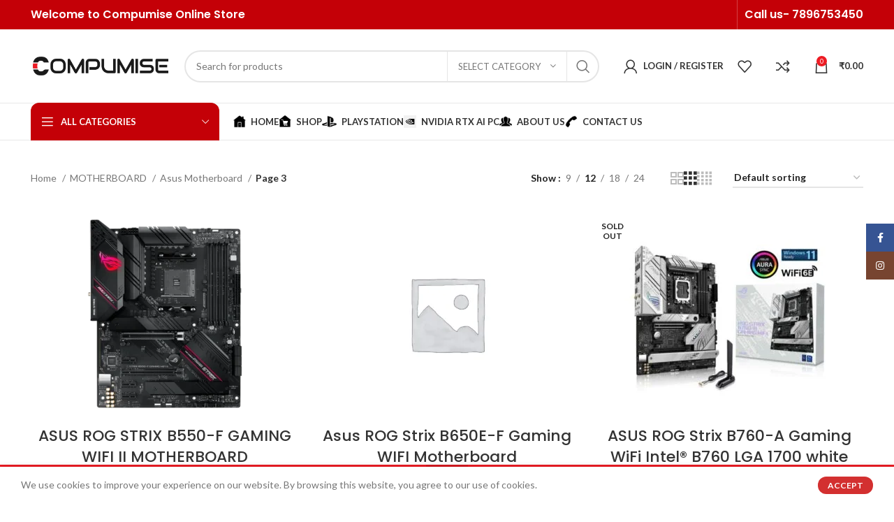

--- FILE ---
content_type: text/html; charset=UTF-8
request_url: https://compumise.in/asus-motherboard/page/3/
body_size: 46609
content:
<!DOCTYPE html>
<html lang="en-US">
<head>
	<meta charset="UTF-8">
	<link rel="profile" href="https://gmpg.org/xfn/11">
	<link rel="pingback" href="https://compumise.in/xmlrpc.php">

			<script>window.MSInputMethodContext && document.documentMode && document.write('<script src="https://compumise.in/wp-content/themes/woodmart/js/libs/ie11CustomProperties.min.js"><\/script>');</script>
		<meta name='robots' content='index, follow, max-image-preview:large, max-snippet:-1, max-video-preview:-1' />
	<style>img:is([sizes="auto" i], [sizes^="auto," i]) { contain-intrinsic-size: 3000px 1500px }</style>
	
	<!-- This site is optimized with the Yoast SEO plugin v26.7 - https://yoast.com/wordpress/plugins/seo/ -->
	<title>Buy Asus Motherboard Online at Best Price in India - Compumise</title>
	<link rel="canonical" href="https://compumise.in/asus-motherboard/page/3/" />
	<link rel="prev" href="https://compumise.in/asus-motherboard/page/2/" />
	<link rel="next" href="https://compumise.in/asus-motherboard/page/4/" />
	<meta property="og:locale" content="en_US" />
	<meta property="og:type" content="article" />
	<meta property="og:title" content="Buy Asus Motherboard Online at Best Price in India - Compumise" />
	<meta property="og:url" content="https://compumise.in/asus-motherboard/" />
	<meta property="og:site_name" content="Compumise" />
	<meta name="twitter:card" content="summary_large_image" />
	<script type="application/ld+json" class="yoast-schema-graph">{"@context":"https://schema.org","@graph":[{"@type":"CollectionPage","@id":"https://compumise.in/asus-motherboard/","url":"https://compumise.in/asus-motherboard/page/3/","name":"Buy Asus Motherboard Online at Best Price in India - Compumise","isPartOf":{"@id":"https://compumise.in/#website"},"primaryImageOfPage":{"@id":"https://compumise.in/asus-motherboard/page/3/#primaryimage"},"image":{"@id":"https://compumise.in/asus-motherboard/page/3/#primaryimage"},"thumbnailUrl":"https://compumise.in/wp-content/uploads/2023/03/h732-5.png","breadcrumb":{"@id":"https://compumise.in/asus-motherboard/page/3/#breadcrumb"},"inLanguage":"en-US"},{"@type":"ImageObject","inLanguage":"en-US","@id":"https://compumise.in/asus-motherboard/page/3/#primaryimage","url":"https://compumise.in/wp-content/uploads/2023/03/h732-5.png","contentUrl":"https://compumise.in/wp-content/uploads/2023/03/h732-5.png","width":996,"height":732},{"@type":"BreadcrumbList","@id":"https://compumise.in/asus-motherboard/page/3/#breadcrumb","itemListElement":[{"@type":"ListItem","position":1,"name":"MOTHERBOARD","item":"https://compumise.in/motherboard/"},{"@type":"ListItem","position":2,"name":"Asus Motherboard"}]},{"@type":"WebSite","@id":"https://compumise.in/#website","url":"https://compumise.in/","name":"Compumise","description":"Online Store","publisher":{"@id":"https://compumise.in/#organization"},"potentialAction":[{"@type":"SearchAction","target":{"@type":"EntryPoint","urlTemplate":"https://compumise.in/?s={search_term_string}"},"query-input":{"@type":"PropertyValueSpecification","valueRequired":true,"valueName":"search_term_string"}}],"inLanguage":"en-US"},{"@type":"Organization","@id":"https://compumise.in/#organization","name":"Compumise","url":"https://compumise.in/","logo":{"@type":"ImageObject","inLanguage":"en-US","@id":"https://compumise.in/#/schema/logo/image/","url":"https://compumise.in/wp-content/uploads/2023/03/logo-png.png","contentUrl":"https://compumise.in/wp-content/uploads/2023/03/logo-png.png","width":3460,"height":1031,"caption":"Compumise"},"image":{"@id":"https://compumise.in/#/schema/logo/image/"},"sameAs":["https://www.facebook.com/compumise","https://www.instagram.com/compumise.in/"]}]}</script>
	<!-- / Yoast SEO plugin. -->


<link rel='dns-prefetch' href='//sdk.cashfree.com' />
<link rel='dns-prefetch' href='//www.googletagmanager.com' />
<link rel='dns-prefetch' href='//use.fontawesome.com' />
<link rel='dns-prefetch' href='//fonts.googleapis.com' />
<link rel="alternate" type="application/rss+xml" title="Compumise &raquo; Feed" href="https://compumise.in/feed/" />
<link rel="alternate" type="application/rss+xml" title="Compumise &raquo; Comments Feed" href="https://compumise.in/comments/feed/" />
<link rel="alternate" type="application/rss+xml" title="Compumise &raquo; Asus Motherboard Category Feed" href="https://compumise.in/asus-motherboard/feed/" />

<link rel='stylesheet' id='dashicons-css' href='https://compumise.in/wp-includes/css/dashicons.min.css?ver=6.8.3' type='text/css' media='all' />
<link rel='stylesheet' id='menu-icons-extra-css' href='https://compumise.in/wp-content/plugins/menu-icons/css/extra.min.css?ver=0.13.20' type='text/css' media='all' />
<link rel='stylesheet' id='wp-block-library-css' href='https://compumise.in/wp-includes/css/dist/block-library/style.min.css?ver=6.8.3' type='text/css' media='all' />
<style id='classic-theme-styles-inline-css' type='text/css'>
/*! This file is auto-generated */
.wp-block-button__link{color:#fff;background-color:#32373c;border-radius:9999px;box-shadow:none;text-decoration:none;padding:calc(.667em + 2px) calc(1.333em + 2px);font-size:1.125em}.wp-block-file__button{background:#32373c;color:#fff;text-decoration:none}
</style>
<style id='font-awesome-svg-styles-default-inline-css' type='text/css'>
.svg-inline--fa {
  display: inline-block;
  height: 1em;
  overflow: visible;
  vertical-align: -.125em;
}
</style>
<link rel='stylesheet' id='font-awesome-svg-styles-css' href='https://compumise.in/wp-content/uploads/font-awesome/v6.4.0/css/svg-with-js.css' type='text/css' media='all' />
<style id='font-awesome-svg-styles-inline-css' type='text/css'>
   .wp-block-font-awesome-icon svg::before,
   .wp-rich-text-font-awesome-icon svg::before {content: unset;}
</style>
<style id='global-styles-inline-css' type='text/css'>
:root{--wp--preset--aspect-ratio--square: 1;--wp--preset--aspect-ratio--4-3: 4/3;--wp--preset--aspect-ratio--3-4: 3/4;--wp--preset--aspect-ratio--3-2: 3/2;--wp--preset--aspect-ratio--2-3: 2/3;--wp--preset--aspect-ratio--16-9: 16/9;--wp--preset--aspect-ratio--9-16: 9/16;--wp--preset--color--black: #000000;--wp--preset--color--cyan-bluish-gray: #abb8c3;--wp--preset--color--white: #ffffff;--wp--preset--color--pale-pink: #f78da7;--wp--preset--color--vivid-red: #cf2e2e;--wp--preset--color--luminous-vivid-orange: #ff6900;--wp--preset--color--luminous-vivid-amber: #fcb900;--wp--preset--color--light-green-cyan: #7bdcb5;--wp--preset--color--vivid-green-cyan: #00d084;--wp--preset--color--pale-cyan-blue: #8ed1fc;--wp--preset--color--vivid-cyan-blue: #0693e3;--wp--preset--color--vivid-purple: #9b51e0;--wp--preset--gradient--vivid-cyan-blue-to-vivid-purple: linear-gradient(135deg,rgba(6,147,227,1) 0%,rgb(155,81,224) 100%);--wp--preset--gradient--light-green-cyan-to-vivid-green-cyan: linear-gradient(135deg,rgb(122,220,180) 0%,rgb(0,208,130) 100%);--wp--preset--gradient--luminous-vivid-amber-to-luminous-vivid-orange: linear-gradient(135deg,rgba(252,185,0,1) 0%,rgba(255,105,0,1) 100%);--wp--preset--gradient--luminous-vivid-orange-to-vivid-red: linear-gradient(135deg,rgba(255,105,0,1) 0%,rgb(207,46,46) 100%);--wp--preset--gradient--very-light-gray-to-cyan-bluish-gray: linear-gradient(135deg,rgb(238,238,238) 0%,rgb(169,184,195) 100%);--wp--preset--gradient--cool-to-warm-spectrum: linear-gradient(135deg,rgb(74,234,220) 0%,rgb(151,120,209) 20%,rgb(207,42,186) 40%,rgb(238,44,130) 60%,rgb(251,105,98) 80%,rgb(254,248,76) 100%);--wp--preset--gradient--blush-light-purple: linear-gradient(135deg,rgb(255,206,236) 0%,rgb(152,150,240) 100%);--wp--preset--gradient--blush-bordeaux: linear-gradient(135deg,rgb(254,205,165) 0%,rgb(254,45,45) 50%,rgb(107,0,62) 100%);--wp--preset--gradient--luminous-dusk: linear-gradient(135deg,rgb(255,203,112) 0%,rgb(199,81,192) 50%,rgb(65,88,208) 100%);--wp--preset--gradient--pale-ocean: linear-gradient(135deg,rgb(255,245,203) 0%,rgb(182,227,212) 50%,rgb(51,167,181) 100%);--wp--preset--gradient--electric-grass: linear-gradient(135deg,rgb(202,248,128) 0%,rgb(113,206,126) 100%);--wp--preset--gradient--midnight: linear-gradient(135deg,rgb(2,3,129) 0%,rgb(40,116,252) 100%);--wp--preset--font-size--small: 13px;--wp--preset--font-size--medium: 20px;--wp--preset--font-size--large: 36px;--wp--preset--font-size--x-large: 42px;--wp--preset--spacing--20: 0.44rem;--wp--preset--spacing--30: 0.67rem;--wp--preset--spacing--40: 1rem;--wp--preset--spacing--50: 1.5rem;--wp--preset--spacing--60: 2.25rem;--wp--preset--spacing--70: 3.38rem;--wp--preset--spacing--80: 5.06rem;--wp--preset--shadow--natural: 6px 6px 9px rgba(0, 0, 0, 0.2);--wp--preset--shadow--deep: 12px 12px 50px rgba(0, 0, 0, 0.4);--wp--preset--shadow--sharp: 6px 6px 0px rgba(0, 0, 0, 0.2);--wp--preset--shadow--outlined: 6px 6px 0px -3px rgba(255, 255, 255, 1), 6px 6px rgba(0, 0, 0, 1);--wp--preset--shadow--crisp: 6px 6px 0px rgba(0, 0, 0, 1);}:where(.is-layout-flex){gap: 0.5em;}:where(.is-layout-grid){gap: 0.5em;}body .is-layout-flex{display: flex;}.is-layout-flex{flex-wrap: wrap;align-items: center;}.is-layout-flex > :is(*, div){margin: 0;}body .is-layout-grid{display: grid;}.is-layout-grid > :is(*, div){margin: 0;}:where(.wp-block-columns.is-layout-flex){gap: 2em;}:where(.wp-block-columns.is-layout-grid){gap: 2em;}:where(.wp-block-post-template.is-layout-flex){gap: 1.25em;}:where(.wp-block-post-template.is-layout-grid){gap: 1.25em;}.has-black-color{color: var(--wp--preset--color--black) !important;}.has-cyan-bluish-gray-color{color: var(--wp--preset--color--cyan-bluish-gray) !important;}.has-white-color{color: var(--wp--preset--color--white) !important;}.has-pale-pink-color{color: var(--wp--preset--color--pale-pink) !important;}.has-vivid-red-color{color: var(--wp--preset--color--vivid-red) !important;}.has-luminous-vivid-orange-color{color: var(--wp--preset--color--luminous-vivid-orange) !important;}.has-luminous-vivid-amber-color{color: var(--wp--preset--color--luminous-vivid-amber) !important;}.has-light-green-cyan-color{color: var(--wp--preset--color--light-green-cyan) !important;}.has-vivid-green-cyan-color{color: var(--wp--preset--color--vivid-green-cyan) !important;}.has-pale-cyan-blue-color{color: var(--wp--preset--color--pale-cyan-blue) !important;}.has-vivid-cyan-blue-color{color: var(--wp--preset--color--vivid-cyan-blue) !important;}.has-vivid-purple-color{color: var(--wp--preset--color--vivid-purple) !important;}.has-black-background-color{background-color: var(--wp--preset--color--black) !important;}.has-cyan-bluish-gray-background-color{background-color: var(--wp--preset--color--cyan-bluish-gray) !important;}.has-white-background-color{background-color: var(--wp--preset--color--white) !important;}.has-pale-pink-background-color{background-color: var(--wp--preset--color--pale-pink) !important;}.has-vivid-red-background-color{background-color: var(--wp--preset--color--vivid-red) !important;}.has-luminous-vivid-orange-background-color{background-color: var(--wp--preset--color--luminous-vivid-orange) !important;}.has-luminous-vivid-amber-background-color{background-color: var(--wp--preset--color--luminous-vivid-amber) !important;}.has-light-green-cyan-background-color{background-color: var(--wp--preset--color--light-green-cyan) !important;}.has-vivid-green-cyan-background-color{background-color: var(--wp--preset--color--vivid-green-cyan) !important;}.has-pale-cyan-blue-background-color{background-color: var(--wp--preset--color--pale-cyan-blue) !important;}.has-vivid-cyan-blue-background-color{background-color: var(--wp--preset--color--vivid-cyan-blue) !important;}.has-vivid-purple-background-color{background-color: var(--wp--preset--color--vivid-purple) !important;}.has-black-border-color{border-color: var(--wp--preset--color--black) !important;}.has-cyan-bluish-gray-border-color{border-color: var(--wp--preset--color--cyan-bluish-gray) !important;}.has-white-border-color{border-color: var(--wp--preset--color--white) !important;}.has-pale-pink-border-color{border-color: var(--wp--preset--color--pale-pink) !important;}.has-vivid-red-border-color{border-color: var(--wp--preset--color--vivid-red) !important;}.has-luminous-vivid-orange-border-color{border-color: var(--wp--preset--color--luminous-vivid-orange) !important;}.has-luminous-vivid-amber-border-color{border-color: var(--wp--preset--color--luminous-vivid-amber) !important;}.has-light-green-cyan-border-color{border-color: var(--wp--preset--color--light-green-cyan) !important;}.has-vivid-green-cyan-border-color{border-color: var(--wp--preset--color--vivid-green-cyan) !important;}.has-pale-cyan-blue-border-color{border-color: var(--wp--preset--color--pale-cyan-blue) !important;}.has-vivid-cyan-blue-border-color{border-color: var(--wp--preset--color--vivid-cyan-blue) !important;}.has-vivid-purple-border-color{border-color: var(--wp--preset--color--vivid-purple) !important;}.has-vivid-cyan-blue-to-vivid-purple-gradient-background{background: var(--wp--preset--gradient--vivid-cyan-blue-to-vivid-purple) !important;}.has-light-green-cyan-to-vivid-green-cyan-gradient-background{background: var(--wp--preset--gradient--light-green-cyan-to-vivid-green-cyan) !important;}.has-luminous-vivid-amber-to-luminous-vivid-orange-gradient-background{background: var(--wp--preset--gradient--luminous-vivid-amber-to-luminous-vivid-orange) !important;}.has-luminous-vivid-orange-to-vivid-red-gradient-background{background: var(--wp--preset--gradient--luminous-vivid-orange-to-vivid-red) !important;}.has-very-light-gray-to-cyan-bluish-gray-gradient-background{background: var(--wp--preset--gradient--very-light-gray-to-cyan-bluish-gray) !important;}.has-cool-to-warm-spectrum-gradient-background{background: var(--wp--preset--gradient--cool-to-warm-spectrum) !important;}.has-blush-light-purple-gradient-background{background: var(--wp--preset--gradient--blush-light-purple) !important;}.has-blush-bordeaux-gradient-background{background: var(--wp--preset--gradient--blush-bordeaux) !important;}.has-luminous-dusk-gradient-background{background: var(--wp--preset--gradient--luminous-dusk) !important;}.has-pale-ocean-gradient-background{background: var(--wp--preset--gradient--pale-ocean) !important;}.has-electric-grass-gradient-background{background: var(--wp--preset--gradient--electric-grass) !important;}.has-midnight-gradient-background{background: var(--wp--preset--gradient--midnight) !important;}.has-small-font-size{font-size: var(--wp--preset--font-size--small) !important;}.has-medium-font-size{font-size: var(--wp--preset--font-size--medium) !important;}.has-large-font-size{font-size: var(--wp--preset--font-size--large) !important;}.has-x-large-font-size{font-size: var(--wp--preset--font-size--x-large) !important;}
:where(.wp-block-post-template.is-layout-flex){gap: 1.25em;}:where(.wp-block-post-template.is-layout-grid){gap: 1.25em;}
:where(.wp-block-columns.is-layout-flex){gap: 2em;}:where(.wp-block-columns.is-layout-grid){gap: 2em;}
:root :where(.wp-block-pullquote){font-size: 1.5em;line-height: 1.6;}
</style>
<link rel='stylesheet' id='allow-webp-image-css' href='https://compumise.in/wp-content/plugins/allow-webp-image/public/css/allow-webp-image-public.css?ver=1.0.1' type='text/css' media='all' />
<style id='woocommerce-inline-inline-css' type='text/css'>
.woocommerce form .form-row .required { visibility: visible; }
</style>
<link rel='stylesheet' id='hostinger-reach-subscription-block-css' href='https://compumise.in/wp-content/plugins/hostinger-reach/frontend/dist/blocks/subscription.css?ver=1768632657' type='text/css' media='all' />
<link rel='stylesheet' id='wc-social-login-frontend-css' href='https://compumise.in/wp-content/plugins/woocommerce-social-login/assets/css/frontend/wc-social-login.min.css?ver=2.15.1' type='text/css' media='all' />
<style id='wc-social-login-frontend-inline-css' type='text/css'>
 a.button-social-login.button-social-login-facebook, .widget-area a.button-social-login.button-social-login-facebook, .social-badge.social-badge-facebook { background: #3b5998; border-color: #3b5998; } a.button-social-login.button-social-login-google, .widget-area a.button-social-login.button-social-login-google, .social-badge.social-badge-google { background: #4285f4; border-color: #4285f4; } 
</style>
<link rel='stylesheet' id='font-awesome-official-css' href='https://use.fontawesome.com/releases/v6.4.0/css/all.css' type='text/css' media='all' integrity="sha384-iw3OoTErCYJJB9mCa8LNS2hbsQ7M3C0EpIsO/H5+EGAkPGc6rk+V8i04oW/K5xq0" crossorigin="anonymous" />
<link rel='stylesheet' id='elementor-icons-css' href='https://compumise.in/wp-content/plugins/elementor/assets/lib/eicons/css/elementor-icons.min.css?ver=5.44.0' type='text/css' media='all' />
<link rel='stylesheet' id='elementor-frontend-css' href='https://compumise.in/wp-content/plugins/elementor/assets/css/frontend.min.css?ver=3.33.4' type='text/css' media='all' />
<link rel='stylesheet' id='elementor-post-7-css' href='https://compumise.in/wp-content/uploads/elementor/css/post-7.css?ver=1769195788' type='text/css' media='all' />
<link rel='stylesheet' id='bootstrap-css' href='https://compumise.in/wp-content/themes/woodmart/css/bootstrap-light.min.css?ver=7.2.4' type='text/css' media='all' />
<link rel='stylesheet' id='woodmart-style-css' href='https://compumise.in/wp-content/themes/woodmart/css/parts/base.min.css?ver=7.2.4' type='text/css' media='all' />
<link rel='stylesheet' id='wd-wp-gutenberg-css' href='https://compumise.in/wp-content/themes/woodmart/css/parts/wp-gutenberg.min.css?ver=7.2.4' type='text/css' media='all' />
<link rel='stylesheet' id='wd-elementor-base-css' href='https://compumise.in/wp-content/themes/woodmart/css/parts/int-elem-base.min.css?ver=7.2.4' type='text/css' media='all' />
<link rel='stylesheet' id='wd-woocommerce-base-css' href='https://compumise.in/wp-content/themes/woodmart/css/parts/woocommerce-base.min.css?ver=7.2.4' type='text/css' media='all' />
<link rel='stylesheet' id='wd-mod-star-rating-css' href='https://compumise.in/wp-content/themes/woodmart/css/parts/mod-star-rating.min.css?ver=7.2.4' type='text/css' media='all' />
<link rel='stylesheet' id='wd-woo-el-track-order-css' href='https://compumise.in/wp-content/themes/woodmart/css/parts/woo-el-track-order.min.css?ver=7.2.4' type='text/css' media='all' />
<link rel='stylesheet' id='wd-woo-gutenberg-css' href='https://compumise.in/wp-content/themes/woodmart/css/parts/woo-gutenberg.min.css?ver=7.2.4' type='text/css' media='all' />
<link rel='stylesheet' id='wd-widget-active-filters-css' href='https://compumise.in/wp-content/themes/woodmart/css/parts/woo-widget-active-filters.min.css?ver=7.2.4' type='text/css' media='all' />
<link rel='stylesheet' id='wd-woo-shop-opt-shop-ajax-css' href='https://compumise.in/wp-content/themes/woodmart/css/parts/woo-shop-opt-shop-ajax.min.css?ver=7.2.4' type='text/css' media='all' />
<link rel='stylesheet' id='wd-woo-shop-predefined-css' href='https://compumise.in/wp-content/themes/woodmart/css/parts/woo-shop-predefined.min.css?ver=7.2.4' type='text/css' media='all' />
<link rel='stylesheet' id='wd-shop-title-categories-css' href='https://compumise.in/wp-content/themes/woodmart/css/parts/woo-categories-loop-nav.min.css?ver=7.2.4' type='text/css' media='all' />
<link rel='stylesheet' id='wd-woo-categories-loop-nav-mobile-accordion-css' href='https://compumise.in/wp-content/themes/woodmart/css/parts/woo-categories-loop-nav-mobile-accordion.min.css?ver=7.2.4' type='text/css' media='all' />
<link rel='stylesheet' id='wd-woo-shop-el-products-per-page-css' href='https://compumise.in/wp-content/themes/woodmart/css/parts/woo-shop-el-products-per-page.min.css?ver=7.2.4' type='text/css' media='all' />
<link rel='stylesheet' id='wd-woo-shop-page-title-css' href='https://compumise.in/wp-content/themes/woodmart/css/parts/woo-shop-page-title.min.css?ver=7.2.4' type='text/css' media='all' />
<link rel='stylesheet' id='wd-woo-mod-shop-loop-head-css' href='https://compumise.in/wp-content/themes/woodmart/css/parts/woo-mod-shop-loop-head.min.css?ver=7.2.4' type='text/css' media='all' />
<link rel='stylesheet' id='wd-woo-shop-el-order-by-css' href='https://compumise.in/wp-content/themes/woodmart/css/parts/woo-shop-el-order-by.min.css?ver=7.2.4' type='text/css' media='all' />
<link rel='stylesheet' id='wd-woo-shop-el-products-view-css' href='https://compumise.in/wp-content/themes/woodmart/css/parts/woo-shop-el-products-view.min.css?ver=7.2.4' type='text/css' media='all' />
<link rel='stylesheet' id='child-style-css' href='https://compumise.in/wp-content/themes/woodmart-child/style.css?ver=7.2.4' type='text/css' media='all' />
<link rel='stylesheet' id='wd-woo-opt-demo-store-css' href='https://compumise.in/wp-content/themes/woodmart/css/parts/woo-opt-demo-store.min.css?ver=7.2.4' type='text/css' media='all' />
<link rel='stylesheet' id='wd-header-base-css' href='https://compumise.in/wp-content/themes/woodmart/css/parts/header-base.min.css?ver=7.2.4' type='text/css' media='all' />
<link rel='stylesheet' id='wd-mod-tools-css' href='https://compumise.in/wp-content/themes/woodmart/css/parts/mod-tools.min.css?ver=7.2.4' type='text/css' media='all' />
<link rel='stylesheet' id='wd-header-elements-base-css' href='https://compumise.in/wp-content/themes/woodmart/css/parts/header-el-base.min.css?ver=7.2.4' type='text/css' media='all' />
<link rel='stylesheet' id='wd-social-icons-css' href='https://compumise.in/wp-content/themes/woodmart/css/parts/el-social-icons.min.css?ver=7.2.4' type='text/css' media='all' />
<link rel='stylesheet' id='wd-header-search-css' href='https://compumise.in/wp-content/themes/woodmart/css/parts/header-el-search.min.css?ver=7.2.4' type='text/css' media='all' />
<link rel='stylesheet' id='wd-header-search-form-css' href='https://compumise.in/wp-content/themes/woodmart/css/parts/header-el-search-form.min.css?ver=7.2.4' type='text/css' media='all' />
<link rel='stylesheet' id='wd-wd-search-results-css' href='https://compumise.in/wp-content/themes/woodmart/css/parts/wd-search-results.min.css?ver=7.2.4' type='text/css' media='all' />
<link rel='stylesheet' id='wd-wd-search-form-css' href='https://compumise.in/wp-content/themes/woodmart/css/parts/wd-search-form.min.css?ver=7.2.4' type='text/css' media='all' />
<link rel='stylesheet' id='wd-wd-search-cat-css' href='https://compumise.in/wp-content/themes/woodmart/css/parts/wd-search-cat.min.css?ver=7.2.4' type='text/css' media='all' />
<link rel='stylesheet' id='wd-woo-mod-login-form-css' href='https://compumise.in/wp-content/themes/woodmart/css/parts/woo-mod-login-form.min.css?ver=7.2.4' type='text/css' media='all' />
<link rel='stylesheet' id='wd-header-my-account-css' href='https://compumise.in/wp-content/themes/woodmart/css/parts/header-el-my-account.min.css?ver=7.2.4' type='text/css' media='all' />
<link rel='stylesheet' id='wd-header-cart-side-css' href='https://compumise.in/wp-content/themes/woodmart/css/parts/header-el-cart-side.min.css?ver=7.2.4' type='text/css' media='all' />
<link rel='stylesheet' id='wd-header-cart-css' href='https://compumise.in/wp-content/themes/woodmart/css/parts/header-el-cart.min.css?ver=7.2.4' type='text/css' media='all' />
<link rel='stylesheet' id='wd-widget-shopping-cart-css' href='https://compumise.in/wp-content/themes/woodmart/css/parts/woo-widget-shopping-cart.min.css?ver=7.2.4' type='text/css' media='all' />
<link rel='stylesheet' id='wd-widget-product-list-css' href='https://compumise.in/wp-content/themes/woodmart/css/parts/woo-widget-product-list.min.css?ver=7.2.4' type='text/css' media='all' />
<link rel='stylesheet' id='wd-header-my-account-dropdown-css' href='https://compumise.in/wp-content/themes/woodmart/css/parts/header-el-my-account-dropdown.min.css?ver=7.2.4' type='text/css' media='all' />
<link rel='stylesheet' id='wd-header-el-category-more-btn-css' href='https://compumise.in/wp-content/themes/woodmart/css/parts/header-el-category-more-btn.min.css?ver=7.2.4' type='text/css' media='all' />
<link rel='stylesheet' id='wd-header-categories-nav-css' href='https://compumise.in/wp-content/themes/woodmart/css/parts/header-el-category-nav.min.css?ver=7.2.4' type='text/css' media='all' />
<link rel='stylesheet' id='wd-mod-nav-vertical-css' href='https://compumise.in/wp-content/themes/woodmart/css/parts/mod-nav-vertical.min.css?ver=7.2.4' type='text/css' media='all' />
<link rel='stylesheet' id='wd-shop-filter-area-css' href='https://compumise.in/wp-content/themes/woodmart/css/parts/woo-shop-el-filters-area.min.css?ver=7.2.4' type='text/css' media='all' />
<link rel='stylesheet' id='wd-sticky-loader-css' href='https://compumise.in/wp-content/themes/woodmart/css/parts/mod-sticky-loader.min.css?ver=7.2.4' type='text/css' media='all' />
<link rel='stylesheet' id='wd-product-loop-css' href='https://compumise.in/wp-content/themes/woodmart/css/parts/woo-product-loop.min.css?ver=7.2.4' type='text/css' media='all' />
<link rel='stylesheet' id='wd-product-loop-base-css' href='https://compumise.in/wp-content/themes/woodmart/css/parts/woo-product-loop-base.min.css?ver=7.2.4' type='text/css' media='all' />
<link rel='stylesheet' id='wd-woo-mod-add-btn-replace-css' href='https://compumise.in/wp-content/themes/woodmart/css/parts/woo-mod-add-btn-replace.min.css?ver=7.2.4' type='text/css' media='all' />
<link rel='stylesheet' id='wd-mod-more-description-css' href='https://compumise.in/wp-content/themes/woodmart/css/parts/mod-more-description.min.css?ver=7.2.4' type='text/css' media='all' />
<link rel='stylesheet' id='wd-categories-loop-default-css' href='https://compumise.in/wp-content/themes/woodmart/css/parts/woo-categories-loop-default-old.min.css?ver=7.2.4' type='text/css' media='all' />
<link rel='stylesheet' id='wd-categories-loop-css' href='https://compumise.in/wp-content/themes/woodmart/css/parts/woo-categories-loop-old.min.css?ver=7.2.4' type='text/css' media='all' />
<link rel='stylesheet' id='wd-woo-mod-product-labels-css' href='https://compumise.in/wp-content/themes/woodmart/css/parts/woo-mod-product-labels.min.css?ver=7.2.4' type='text/css' media='all' />
<link rel='stylesheet' id='wd-woo-mod-product-labels-round-css' href='https://compumise.in/wp-content/themes/woodmart/css/parts/woo-mod-product-labels-round.min.css?ver=7.2.4' type='text/css' media='all' />
<link rel='stylesheet' id='wd-mfp-popup-css' href='https://compumise.in/wp-content/themes/woodmart/css/parts/lib-magnific-popup.min.css?ver=7.2.4' type='text/css' media='all' />
<link rel='stylesheet' id='wd-widget-collapse-css' href='https://compumise.in/wp-content/themes/woodmart/css/parts/opt-widget-collapse.min.css?ver=7.2.4' type='text/css' media='all' />
<link rel='stylesheet' id='wd-footer-base-css' href='https://compumise.in/wp-content/themes/woodmart/css/parts/footer-base.min.css?ver=7.2.4' type='text/css' media='all' />
<link rel='stylesheet' id='wd-scroll-top-css' href='https://compumise.in/wp-content/themes/woodmart/css/parts/opt-scrolltotop.min.css?ver=7.2.4' type='text/css' media='all' />
<link rel='stylesheet' id='wd-sticky-social-buttons-css' href='https://compumise.in/wp-content/themes/woodmart/css/parts/opt-sticky-social.min.css?ver=7.2.4' type='text/css' media='all' />
<link rel='stylesheet' id='wd-cookies-popup-css' href='https://compumise.in/wp-content/themes/woodmart/css/parts/opt-cookies.min.css?ver=7.2.4' type='text/css' media='all' />
<link rel='stylesheet' id='wd-bottom-toolbar-css' href='https://compumise.in/wp-content/themes/woodmart/css/parts/opt-bottom-toolbar.min.css?ver=7.2.4' type='text/css' media='all' />
<link rel='stylesheet' id='xts-style-header_767976-css' href='https://compumise.in/wp-content/uploads/2024/05/xts-header_767976-1716699468.css?ver=7.2.4' type='text/css' media='all' />
<link rel='stylesheet' id='xts-style-theme_settings_default-css' href='https://compumise.in/wp-content/uploads/2024/05/xts-theme_settings_default-1716700159.css?ver=7.2.4' type='text/css' media='all' />
<link rel='stylesheet' id='xts-google-fonts-css' href='https://fonts.googleapis.com/css?family=Lato%3A400%2C700%7CPoppins%3A400%2C600%2C500&#038;ver=7.2.4' type='text/css' media='all' />
<link rel='stylesheet' id='font-awesome-official-v4shim-css' href='https://use.fontawesome.com/releases/v6.4.0/css/v4-shims.css' type='text/css' media='all' integrity="sha384-TjXU13dTMPo+5ZlOUI1IGXvpmajjoetPqbUJqTx+uZ1bGwylKHNEItuVe/mg/H6l" crossorigin="anonymous" />
<link rel='stylesheet' id='elementor-gf-local-roboto-css' href='https://compumise.in/wp-content/uploads/elementor/google-fonts/css/roboto.css?ver=1742254915' type='text/css' media='all' />
<link rel='stylesheet' id='elementor-gf-local-robotoslab-css' href='https://compumise.in/wp-content/uploads/elementor/google-fonts/css/robotoslab.css?ver=1742254921' type='text/css' media='all' />
<!--n2css--><!--n2js--><script type="text/javascript" src="https://compumise.in/wp-includes/js/jquery/jquery.min.js?ver=3.7.1" id="jquery-core-js"></script>
<script type="text/javascript" src="https://compumise.in/wp-includes/js/jquery/jquery-migrate.min.js?ver=3.4.1" id="jquery-migrate-js"></script>
<script type="text/javascript" src="https://compumise.in/wp-content/plugins/allow-webp-image/public/js/allow-webp-image-public.js?ver=1.0.1" id="allow-webp-image-js"></script>
<script type="text/javascript" src="https://compumise.in/wp-content/plugins/woocommerce/assets/js/jquery-blockui/jquery.blockUI.min.js?ver=2.7.0-wc.10.4.3" id="wc-jquery-blockui-js" defer="defer" data-wp-strategy="defer"></script>
<script type="text/javascript" id="wc-add-to-cart-js-extra">
/* <![CDATA[ */
var wc_add_to_cart_params = {"ajax_url":"\/wp-admin\/admin-ajax.php","wc_ajax_url":"\/?wc-ajax=%%endpoint%%","i18n_view_cart":"View cart","cart_url":"https:\/\/compumise.in\/cart\/","is_cart":"","cart_redirect_after_add":"no"};
/* ]]> */
</script>
<script type="text/javascript" src="https://compumise.in/wp-content/plugins/woocommerce/assets/js/frontend/add-to-cart.min.js?ver=10.4.3" id="wc-add-to-cart-js" defer="defer" data-wp-strategy="defer"></script>
<script type="text/javascript" src="https://compumise.in/wp-content/plugins/woocommerce/assets/js/js-cookie/js.cookie.min.js?ver=2.1.4-wc.10.4.3" id="wc-js-cookie-js" defer="defer" data-wp-strategy="defer"></script>
<script type="text/javascript" id="woocommerce-js-extra">
/* <![CDATA[ */
var woocommerce_params = {"ajax_url":"\/wp-admin\/admin-ajax.php","wc_ajax_url":"\/?wc-ajax=%%endpoint%%","i18n_password_show":"Show password","i18n_password_hide":"Hide password"};
/* ]]> */
</script>
<script type="text/javascript" src="https://compumise.in/wp-content/plugins/woocommerce/assets/js/frontend/woocommerce.min.js?ver=10.4.3" id="woocommerce-js" defer="defer" data-wp-strategy="defer"></script>
<script type="text/javascript" src="https://compumise.in/wp-content/plugins/woocommerce-social-login/assets/js/frontend/wc-social-login.min.js?ver=2.15.1" id="wc-social-login-frontend-js" defer="defer" data-wp-strategy="defer"></script>

<!-- Google tag (gtag.js) snippet added by Site Kit -->
<!-- Google Analytics snippet added by Site Kit -->
<script type="text/javascript" src="https://www.googletagmanager.com/gtag/js?id=G-K1SF0LSREH" id="google_gtagjs-js" async></script>
<script type="text/javascript" id="google_gtagjs-js-after">
/* <![CDATA[ */
window.dataLayer = window.dataLayer || [];function gtag(){dataLayer.push(arguments);}
gtag("set","linker",{"domains":["compumise.in"]});
gtag("js", new Date());
gtag("set", "developer_id.dZTNiMT", true);
gtag("config", "G-K1SF0LSREH");
/* ]]> */
</script>
<script type="text/javascript" src="https://compumise.in/wp-content/themes/woodmart/js/libs/device.min.js?ver=7.2.4" id="wd-device-library-js"></script>
<link rel="https://api.w.org/" href="https://compumise.in/wp-json/" /><link rel="alternate" title="JSON" type="application/json" href="https://compumise.in/wp-json/wp/v2/product_cat/698" /><link rel="EditURI" type="application/rsd+xml" title="RSD" href="https://compumise.in/xmlrpc.php?rsd" />
<meta name="generator" content="WordPress 6.8.3" />
<meta name="generator" content="WooCommerce 10.4.3" />
<meta name="generator" content="Site Kit by Google 1.170.0" />					<meta name="viewport" content="width=device-width, initial-scale=1.0, maximum-scale=1.0, user-scalable=no">
										<noscript><style>.woocommerce-product-gallery{ opacity: 1 !important; }</style></noscript>
	<meta name="generator" content="Elementor 3.33.4; features: additional_custom_breakpoints; settings: css_print_method-external, google_font-enabled, font_display-swap">
			<style>
				.e-con.e-parent:nth-of-type(n+4):not(.e-lazyloaded):not(.e-no-lazyload),
				.e-con.e-parent:nth-of-type(n+4):not(.e-lazyloaded):not(.e-no-lazyload) * {
					background-image: none !important;
				}
				@media screen and (max-height: 1024px) {
					.e-con.e-parent:nth-of-type(n+3):not(.e-lazyloaded):not(.e-no-lazyload),
					.e-con.e-parent:nth-of-type(n+3):not(.e-lazyloaded):not(.e-no-lazyload) * {
						background-image: none !important;
					}
				}
				@media screen and (max-height: 640px) {
					.e-con.e-parent:nth-of-type(n+2):not(.e-lazyloaded):not(.e-no-lazyload),
					.e-con.e-parent:nth-of-type(n+2):not(.e-lazyloaded):not(.e-no-lazyload) * {
						background-image: none !important;
					}
				}
			</style>
			<link rel="icon" href="https://compumise.in/wp-content/uploads/2024/05/cropped-LOGO-SYMBOL-32x32.png" sizes="32x32" />
<link rel="icon" href="https://compumise.in/wp-content/uploads/2024/05/cropped-LOGO-SYMBOL-192x192.png" sizes="192x192" />
<link rel="apple-touch-icon" href="https://compumise.in/wp-content/uploads/2024/05/cropped-LOGO-SYMBOL-180x180.png" />
<meta name="msapplication-TileImage" content="https://compumise.in/wp-content/uploads/2024/05/cropped-LOGO-SYMBOL-270x270.png" />
<style>
		
		</style></head>

<body class="archive paged tax-product_cat term-asus-motherboard term-698 wp-custom-logo paged-3 wp-theme-woodmart wp-child-theme-woodmart-child theme-woodmart woocommerce woocommerce-page woocommerce-demo-store woocommerce-no-js wrapper-full-width  categories-accordion-on woodmart-archive-shop woodmart-ajax-shop-on offcanvas-sidebar-mobile offcanvas-sidebar-tablet sticky-toolbar-on elementor-default elementor-kit-7">
			<script type="text/javascript" id="wd-flicker-fix">// Flicker fix.</script><p role="complementary" aria-label="Store notice" class="woocommerce-store-notice demo_store" data-notice-id="c726129f7ba3217cf01c57d68a8770b1" style="display:none;">PLEASE CALL AND CONFIRM AVAILABILITY BEFORE ORDERING <a role="button" href="#" class="woocommerce-store-notice__dismiss-link">Dismiss</a></p>	
	
	<div class="website-wrapper">
									<header class="whb-header whb-header_767976 whb-sticky-shadow whb-scroll-slide whb-sticky-clone whb-hide-on-scroll">
					<div class="whb-main-header">
	
<div class="whb-row whb-top-bar whb-not-sticky-row whb-with-bg whb-without-border whb-color-light whb-flex-flex-middle">
	<div class="container">
		<div class="whb-flex-row whb-top-bar-inner">
			<div class="whb-column whb-col-left whb-visible-lg">
	
<div class="wd-header-text set-cont-mb-s reset-last-child "><h5>Welcome to Compumise Online Store</h5></div>
</div>
<div class="whb-column whb-col-center whb-visible-lg whb-empty-column">
	</div>
<div class="whb-column whb-col-right whb-visible-lg">
	
			<div class="wd-social-icons icons-design-default icons-size- color-scheme-light social-follow social-form-circle text-center">

				
									<a rel="noopener noreferrer nofollow" href="https://www.facebook.com/compumise" target="_blank" class=" wd-social-icon social-facebook" aria-label="Facebook social link">
						<span class="wd-icon"></span>
											</a>
				
				
				
									<a rel="noopener noreferrer nofollow" href="https://www.instagram.com/compumise.in" target="_blank" class=" wd-social-icon social-instagram" aria-label="Instagram social link">
						<span class="wd-icon"></span>
											</a>
				
				
				
				
				
				
				
				
				
				
				
				
				
				
								
								
				
								
				
			</div>

		<div class="wd-header-divider wd-full-height "></div>
<div class="wd-header-text set-cont-mb-s reset-last-child "><h5><strong>Call us- 7896753450</strong></h5></div>
</div>
<div class="whb-column whb-col-mobile whb-hidden-lg">
	
			<div class="wd-social-icons icons-design-default icons-size- color-scheme-light social-follow social-form-circle text-center">

				
									<a rel="noopener noreferrer nofollow" href="https://www.facebook.com/compumise" target="_blank" class=" wd-social-icon social-facebook" aria-label="Facebook social link">
						<span class="wd-icon"></span>
											</a>
				
				
				
									<a rel="noopener noreferrer nofollow" href="https://www.instagram.com/compumise.in" target="_blank" class=" wd-social-icon social-instagram" aria-label="Instagram social link">
						<span class="wd-icon"></span>
											</a>
				
				
				
				
				
				
				
				
				
				
				
				
				
				
								
								
				
								
				
			</div>

		</div>
		</div>
	</div>
</div>

<div class="whb-row whb-general-header whb-not-sticky-row whb-without-bg whb-border-fullwidth whb-color-dark whb-flex-flex-middle">
	<div class="container">
		<div class="whb-flex-row whb-general-header-inner">
			<div class="whb-column whb-col-left whb-visible-lg">
	<div class="site-logo">
	<a href="https://compumise.in/" class="wd-logo wd-main-logo" rel="home">
		<img fetchpriority="high" width="688" height="112" src="https://compumise.in/wp-content/uploads/2024/05/COMPUMISE-Main-Logo.png" class="attachment-full size-full" alt="" style="max-width:200px;" decoding="async" srcset="https://compumise.in/wp-content/uploads/2024/05/COMPUMISE-Main-Logo.png 688w, https://compumise.in/wp-content/uploads/2024/05/COMPUMISE-Main-Logo-300x49.png 300w, https://compumise.in/wp-content/uploads/2024/05/COMPUMISE-Main-Logo-600x98.png 600w, https://compumise.in/wp-content/uploads/2024/05/COMPUMISE-Main-Logo-150x24.png 150w" sizes="(max-width: 688px) 100vw, 688px" />	</a>
	</div>
</div>
<div class="whb-column whb-col-center whb-visible-lg">
				<div class="wd-search-form wd-header-search-form wd-display-form whb-9x1ytaxq7aphtb3npidp">
				
				
				<form role="search" method="get" class="searchform  wd-with-cat wd-style-default wd-cat-style-bordered woodmart-ajax-search" action="https://compumise.in/"  data-thumbnail="1" data-price="1" data-post_type="product" data-count="20" data-sku="0" data-symbols_count="3">
					<input type="text" class="s" placeholder="Search for products" value="" name="s" aria-label="Search" title="Search for products" required/>
					<input type="hidden" name="post_type" value="product">
								<div class="wd-search-cat wd-scroll">
				<input type="hidden" name="product_cat" value="0">
				<a href="#" rel="nofollow" data-val="0">
					<span>
						Select category					</span>
				</a>
				<div class="wd-dropdown wd-dropdown-search-cat wd-dropdown-menu wd-scroll-content wd-design-default">
					<ul class="wd-sub-menu">
						<li style="display:none;"><a href="#" data-val="0">Select category</a></li>
							<li class="cat-item cat-item-16"><a class="pf-value" href="https://compumise.in/accessories/" data-val="accessories" data-title="Accessories" >Accessories</a>
</li>
	<li class="cat-item cat-item-731"><a class="pf-value" href="https://compumise.in/apple/" data-val="apple" data-title="APPLE" >APPLE</a>
</li>
	<li class="cat-item cat-item-154"><a class="pf-value" href="https://compumise.in/cabinets/" data-val="cabinets" data-title="Cabinets" >Cabinets</a>
<ul class='children'>
	<li class="cat-item cat-item-538"><a class="pf-value" href="https://compumise.in/ant-esports-cabinets/" data-val="ant-esports-cabinets" data-title="ANT ESPORTS CABINETS" >ANT ESPORTS CABINETS</a>
</li>
	<li class="cat-item cat-item-624"><a class="pf-value" href="https://compumise.in/cooler-master-cabinets/" data-val="cooler-master-cabinets" data-title="COOLER MASTER CABINETS" >COOLER MASTER CABINETS</a>
</li>
	<li class="cat-item cat-item-280"><a class="pf-value" href="https://compumise.in/deepcool-cabinets/" data-val="deepcool-cabinets" data-title="DEEPCOOL CABINETS" >DEEPCOOL CABINETS</a>
</li>
	<li class="cat-item cat-item-377"><a class="pf-value" href="https://compumise.in/lian-li-cabinets/" data-val="lian-li-cabinets" data-title="Lian Li CABINETS" >Lian Li CABINETS</a>
</li>
</ul>
</li>
	<li class="cat-item cat-item-79"><a class="pf-value" href="https://compumise.in/cooling/" data-val="cooling" data-title="Cooling" >Cooling</a>
<ul class='children'>
	<li class="cat-item cat-item-469"><a class="pf-value" href="https://compumise.in/aerocool/" data-val="aerocool" data-title="AEROCOOL COOLING" >AEROCOOL COOLING</a>
</li>
	<li class="cat-item cat-item-80"><a class="pf-value" href="https://compumise.in/asus/" data-val="asus" data-title="ASUS" >ASUS</a>
</li>
	<li class="cat-item cat-item-235"><a class="pf-value" href="https://compumise.in/cooler-master-cooling/" data-val="cooler-master-cooling" data-title="COOLER MASTER COOLING" >COOLER MASTER COOLING</a>
</li>
	<li class="cat-item cat-item-402"><a class="pf-value" href="https://compumise.in/deepcool-cooling/" data-val="deepcool-cooling" data-title="DEEPCOOL COOLING" >DEEPCOOL COOLING</a>
</li>
	<li class="cat-item cat-item-225"><a class="pf-value" href="https://compumise.in/lian-li/" data-val="lian-li" data-title="LIAN LI COOLING" >LIAN LI COOLING</a>
</li>
	<li class="cat-item cat-item-192"><a class="pf-value" href="https://compumise.in/nzxt-cooling/" data-val="nzxt-cooling" data-title="NZXT COOLING" >NZXT COOLING</a>
</li>
</ul>
</li>
	<li class="cat-item cat-item-522"><a class="pf-value" href="https://compumise.in/gaming-chair/" data-val="gaming-chair" data-title="Gaming Chair" >Gaming Chair</a>
<ul class='children'>
	<li class="cat-item cat-item-687"><a class="pf-value" href="https://compumise.in/ant-esports/" data-val="ant-esports" data-title="Ant Esports GAMING CHAIR" >Ant Esports GAMING CHAIR</a>
</li>
	<li class="cat-item cat-item-702"><a class="pf-value" href="https://compumise.in/cooler-master-gaming-chair/" data-val="cooler-master-gaming-chair" data-title="COOLER MASTER GAMING CHAIR" >COOLER MASTER GAMING CHAIR</a>
</li>
	<li class="cat-item cat-item-729"><a class="pf-value" href="https://compumise.in/corsair-gaming-chair/" data-val="corsair-gaming-chair" data-title="CORSAIR GAMING CHAIR" >CORSAIR GAMING CHAIR</a>
</li>
</ul>
</li>
	<li class="cat-item cat-item-29"><a class="pf-value" href="https://compumise.in/gaming-peripherals/" data-val="gaming-peripherals" data-title="GAMING PERIPHERALS" >GAMING PERIPHERALS</a>
<ul class='children'>
	<li class="cat-item cat-item-767"><a class="pf-value" href="https://compumise.in/adata-xpg-gaming-peripherals/" data-val="adata-xpg-gaming-peripherals" data-title="ADATA XPG GAMING PERIPHERALS" >ADATA XPG GAMING PERIPHERALS</a>
</li>
	<li class="cat-item cat-item-382"><a class="pf-value" href="https://compumise.in/asus-gaming-peripherals/" data-val="asus-gaming-peripherals" data-title="ASUS GAMING PERIPHERALS" >ASUS GAMING PERIPHERALS</a>
</li>
	<li class="cat-item cat-item-30"><a class="pf-value" href="https://compumise.in/cooler-master/" data-val="cooler-master" data-title="COOLER MASTER GAMING PERIPHERALS" >COOLER MASTER GAMING PERIPHERALS</a>
</li>
	<li class="cat-item cat-item-114"><a class="pf-value" href="https://compumise.in/glorious/" data-val="glorious" data-title="GLORIOUS GAMING PERIPHERALS" >GLORIOUS GAMING PERIPHERALS</a>
</li>
	<li class="cat-item cat-item-36"><a class="pf-value" href="https://compumise.in/hyperx/" data-val="hyperx" data-title="HYPERX GAMING PERIPHERALS" >HYPERX GAMING PERIPHERALS</a>
</li>
	<li class="cat-item cat-item-137"><a class="pf-value" href="https://compumise.in/logitech/" data-val="logitech" data-title="LOGITECH GAMING PERIPHERALS" >LOGITECH GAMING PERIPHERALS</a>
</li>
	<li class="cat-item cat-item-500"><a class="pf-value" href="https://compumise.in/nzxt-gaming-peripherals/" data-val="nzxt-gaming-peripherals" data-title="NZXT GAMING PERIPHERALS" >NZXT GAMING PERIPHERALS</a>
</li>
	<li class="cat-item cat-item-60"><a class="pf-value" href="https://compumise.in/razer/" data-val="razer" data-title="RAZER GAMING PERIPHERALS" >RAZER GAMING PERIPHERALS</a>
</li>
</ul>
</li>
	<li class="cat-item cat-item-158"><a class="pf-value" href="https://compumise.in/graphics-card/" data-val="graphics-card" data-title="GRAPHICS CARD" >GRAPHICS CARD</a>
<ul class='children'>
	<li class="cat-item cat-item-213"><a class="pf-value" href="https://compumise.in/asus-graphics-card/" data-val="asus-graphics-card" data-title="Asus GRAPHICS CARD" >Asus GRAPHICS CARD</a>
</li>
	<li class="cat-item cat-item-676"><a class="pf-value" href="https://compumise.in/colorful/" data-val="colorful" data-title="COLORFUL GRAPHICS CARD" >COLORFUL GRAPHICS CARD</a>
</li>
	<li class="cat-item cat-item-520"><a class="pf-value" href="https://compumise.in/gigabyte-graphics-card/" data-val="gigabyte-graphics-card" data-title="Gigabyte GRAPHICS CARD" >Gigabyte GRAPHICS CARD</a>
</li>
	<li class="cat-item cat-item-163"><a class="pf-value" href="https://compumise.in/inno3d/" data-val="inno3d" data-title="INNO3D GRAPHICS CARD" >INNO3D GRAPHICS CARD</a>
</li>
	<li class="cat-item cat-item-159"><a class="pf-value" href="https://compumise.in/msi/" data-val="msi" data-title="Msi GRAPHICS CARD" >Msi GRAPHICS CARD</a>
</li>
	<li class="cat-item cat-item-267"><a class="pf-value" href="https://compumise.in/sapphire/" data-val="sapphire" data-title="SAPPHIRE GRAPHICS CARD" >SAPPHIRE GRAPHICS CARD</a>
</li>
	<li class="cat-item cat-item-222"><a class="pf-value" href="https://compumise.in/zotac/" data-val="zotac" data-title="ZOTAC GRAPHICS CARD" >ZOTAC GRAPHICS CARD</a>
</li>
</ul>
</li>
	<li class="cat-item cat-item-199"><a class="pf-value" href="https://compumise.in/memory-ram/" data-val="memory-ram" data-title="Memory (RAM)" >Memory (RAM)</a>
<ul class='children'>
	<li class="cat-item cat-item-472"><a class="pf-value" href="https://compumise.in/adata-memory/" data-val="adata-memory" data-title="ADATA MEMORY" >ADATA MEMORY</a>
</li>
	<li class="cat-item cat-item-253"><a class="pf-value" href="https://compumise.in/corsair-memory/" data-val="corsair-memory" data-title="CORSAIR MEMORY" >CORSAIR MEMORY</a>
</li>
	<li class="cat-item cat-item-200"><a class="pf-value" href="https://compumise.in/g-skill-memory/" data-val="g-skill-memory" data-title="G-SKILL MEMORY" >G-SKILL MEMORY</a>
</li>
	<li class="cat-item cat-item-526"><a class="pf-value" href="https://compumise.in/hyperx-memory/" data-val="hyperx-memory" data-title="HYPERX MEMORY" >HYPERX MEMORY</a>
</li>
</ul>
</li>
	<li class="cat-item cat-item-274"><a class="pf-value" href="https://compumise.in/monitors/" data-val="monitors" data-title="Monitors" >Monitors</a>
<ul class='children'>
	<li class="cat-item cat-item-895"><a class="pf-value" href="https://compumise.in/gigabyte-monitors/" data-val="gigabyte-monitors" data-title="GIGABYTE MONITORS" >GIGABYTE MONITORS</a>
</li>
	<li class="cat-item cat-item-847"><a class="pf-value" href="https://compumise.in/msi-monitors/" data-val="msi-monitors" data-title="MSI Monitors" >MSI Monitors</a>
</li>
	<li class="cat-item cat-item-440"><a class="pf-value" href="https://compumise.in/samsung/" data-val="samsung" data-title="SAMSUNG Monitors" >SAMSUNG Monitors</a>
</li>
</ul>
</li>
	<li class="cat-item cat-item-242 current-cat-parent current-cat-ancestor"><a class="pf-value" href="https://compumise.in/motherboard/" data-val="motherboard" data-title="MOTHERBOARD" >MOTHERBOARD</a>
<ul class='children'>
	<li class="cat-item cat-item-698 current-cat wd-active"><a class="pf-value" href="https://compumise.in/asus-motherboard/" data-val="asus-motherboard" data-title="Asus Motherboard" >Asus Motherboard</a>
</li>
	<li class="cat-item cat-item-423"><a class="pf-value" href="https://compumise.in/gigabyte-motherboard/" data-val="gigabyte-motherboard" data-title="GIGABYTE MOTHERBOARD" >GIGABYTE MOTHERBOARD</a>
</li>
	<li class="cat-item cat-item-243"><a class="pf-value" href="https://compumise.in/msi-motherboard/" data-val="msi-motherboard" data-title="MSI MOTHERBOARD" >MSI MOTHERBOARD</a>
</li>
	<li class="cat-item cat-item-753"><a class="pf-value" href="https://compumise.in/nzxt-motherboard/" data-val="nzxt-motherboard" data-title="NZXT MOTHERBOARD" >NZXT MOTHERBOARD</a>
</li>
</ul>
</li>
	<li class="cat-item cat-item-988"><a class="pf-value" href="https://compumise.in/playstation-xbox/" data-val="playstation-xbox" data-title="PLAYSTATION/XBOX" >PLAYSTATION/XBOX</a>
</li>
	<li class="cat-item cat-item-140"><a class="pf-value" href="https://compumise.in/power-supply/" data-val="power-supply" data-title="POWER SUPPLY" >POWER SUPPLY</a>
<ul class='children'>
	<li class="cat-item cat-item-1104"><a class="pf-value" href="https://compumise.in/ant-esports-power-supply/" data-val="ant-esports-power-supply" data-title="ANT ESPORTS POWER SUPPLY" >ANT ESPORTS POWER SUPPLY</a>
</li>
	<li class="cat-item cat-item-141"><a class="pf-value" href="https://compumise.in/cooler-master-power-supply/" data-val="cooler-master-power-supply" data-title="Cooler Master POWER SUPPLY" >Cooler Master POWER SUPPLY</a>
</li>
	<li class="cat-item cat-item-217"><a class="pf-value" href="https://compumise.in/corsair/" data-val="corsair" data-title="CORSAIR POWER SUPPLY" >CORSAIR POWER SUPPLY</a>
</li>
	<li class="cat-item cat-item-230"><a class="pf-value" href="https://compumise.in/deepcool/" data-val="deepcool" data-title="DEEPCOOL POWER SUPPLY" >DEEPCOOL POWER SUPPLY</a>
</li>
	<li class="cat-item cat-item-479"><a class="pf-value" href="https://compumise.in/evga/" data-val="evga" data-title="EVGA POWER SUPPLY" >EVGA POWER SUPPLY</a>
</li>
	<li class="cat-item cat-item-182"><a class="pf-value" href="https://compumise.in/gigabyte/" data-val="gigabyte" data-title="GIGABYTE POWER SUPPLY" >GIGABYTE POWER SUPPLY</a>
</li>
	<li class="cat-item cat-item-467"><a class="pf-value" href="https://compumise.in/lian-li-power-supply/" data-val="lian-li-power-supply" data-title="Lian Li POWER SUPPLY" >Lian Li POWER SUPPLY</a>
</li>
	<li class="cat-item cat-item-942"><a class="pf-value" href="https://compumise.in/msi-power-supply/" data-val="msi-power-supply" data-title="MSI POWER SUPPLY" >MSI POWER SUPPLY</a>
</li>
	<li class="cat-item cat-item-260"><a class="pf-value" href="https://compumise.in/nzxt-power-supply/" data-val="nzxt-power-supply" data-title="NZXT POWER SUPPLY" >NZXT POWER SUPPLY</a>
</li>
</ul>
</li>
	<li class="cat-item cat-item-841"><a class="pf-value" href="https://compumise.in/prebuilt-desktops/" data-val="prebuilt-desktops" data-title="PREBUILT DESKTOPS" >PREBUILT DESKTOPS</a>
</li>
	<li class="cat-item cat-item-18"><a class="pf-value" href="https://compumise.in/processor/" data-val="processor" data-title="Processor" >Processor</a>
<ul class='children'>
	<li class="cat-item cat-item-19"><a class="pf-value" href="https://compumise.in/amd/" data-val="amd" data-title="AMD" >AMD</a>
</li>
	<li class="cat-item cat-item-263"><a class="pf-value" href="https://compumise.in/intel/" data-val="intel" data-title="INTEL" >INTEL</a>
</li>
</ul>
</li>
	<li class="cat-item cat-item-166"><a class="pf-value" href="https://compumise.in/storage/" data-val="storage" data-title="Storage" >Storage</a>
<ul class='children'>
	<li class="cat-item cat-item-513"><a class="pf-value" href="https://compumise.in/hdd/" data-val="hdd" data-title="HDD" >HDD</a>
</li>
	<li class="cat-item cat-item-167"><a class="pf-value" href="https://compumise.in/ssd/" data-val="ssd" data-title="SSD" >SSD</a>
</li>
</ul>
</li>
	<li class="cat-item cat-item-15"><a class="pf-value" href="https://compumise.in/uncategorized/" data-val="uncategorized" data-title="Uncategorized" >Uncategorized</a>
</li>
					</ul>
				</div>
			</div>
								<button type="submit" class="searchsubmit">
						<span>
							Search						</span>
											</button>
				</form>

				
				
									<div class="search-results-wrapper">
						<div class="wd-dropdown-results wd-scroll wd-dropdown">
							<div class="wd-scroll-content"></div>
						</div>
					</div>
				
				
							</div>
		</div>
<div class="whb-column whb-col-right whb-visible-lg">
	<div class="whb-space-element " style="width:15px;"></div><div class="wd-header-my-account wd-tools-element wd-event-hover wd-with-username wd-design-1 wd-account-style-icon login-side-opener whb-vssfpylqqax9pvkfnxoz">
			<a href="https://compumise.in/my-account/" title="My account">
			
				<span class="wd-tools-icon">
									</span>
				<span class="wd-tools-text">
				Login / Register			</span>

					</a>

			</div>

<div class="wd-header-wishlist wd-tools-element wd-style-icon wd-with-count wd-design-2 whb-a22wdkiy3r40yw2paskq" title="My Wishlist">
	<a href="https://compumise.in/wishlist/">
		
			<span class="wd-tools-icon">
				
									<span class="wd-tools-count">
						0					</span>
							</span>

			<span class="wd-tools-text">
				Wishlist			</span>

			</a>
</div>

<div class="wd-header-compare wd-tools-element wd-style-icon wd-with-count wd-design-2 whb-p2jvs451wo69tpw9jy4t">
	<a href="https://compumise.in/compare/" title="Compare products">
		
			<span class="wd-tools-icon">
				
									<span class="wd-tools-count">0</span>
							</span>
			<span class="wd-tools-text">
				Compare			</span>

			</a>
	</div>

<div class="wd-header-cart wd-tools-element wd-design-2 cart-widget-opener whb-nedhm962r512y1xz9j06">
	<a href="https://compumise.in/cart/" title="Shopping cart">
		
			<span class="wd-tools-icon wd-icon-alt">
															<span class="wd-cart-number wd-tools-count">0 <span>items</span></span>
									</span>
			<span class="wd-tools-text">
				
										<span class="wd-cart-subtotal"><span class="woocommerce-Price-amount amount"><bdi><span class="woocommerce-Price-currencySymbol">&#8377;</span>0.00</bdi></span></span>
					</span>

			</a>
	</div>
</div>
<div class="whb-column whb-mobile-left whb-hidden-lg">
	<div class="wd-tools-element wd-header-mobile-nav wd-style-text wd-design-1 whb-g1k0m1tib7raxrwkm1t3">
	<a href="#" rel="nofollow" aria-label="Open mobile menu">
		
		<span class="wd-tools-icon">
					</span>

		<span class="wd-tools-text">Menu</span>

			</a>
</div><!--END wd-header-mobile-nav--></div>
<div class="whb-column whb-mobile-center whb-hidden-lg">
	<div class="site-logo">
	<a href="https://compumise.in/" class="wd-logo wd-main-logo" rel="home">
		<img width="688" height="112" src="https://compumise.in/wp-content/uploads/2024/05/COMPUMISE-Main-Logo.png" class="attachment-full size-full" alt="" style="max-width:179px;" decoding="async" srcset="https://compumise.in/wp-content/uploads/2024/05/COMPUMISE-Main-Logo.png 688w, https://compumise.in/wp-content/uploads/2024/05/COMPUMISE-Main-Logo-300x49.png 300w, https://compumise.in/wp-content/uploads/2024/05/COMPUMISE-Main-Logo-600x98.png 600w, https://compumise.in/wp-content/uploads/2024/05/COMPUMISE-Main-Logo-150x24.png 150w" sizes="(max-width: 688px) 100vw, 688px" />	</a>
	</div>
</div>
<div class="whb-column whb-mobile-right whb-hidden-lg">
	<div class="wd-header-my-account wd-tools-element wd-event-hover wd-design-1 wd-account-style-icon whb-8pgbdwtc03bq77gyigvh">
			<a href="https://compumise.in/my-account/" title="My account">
			
				<span class="wd-tools-icon">
									</span>
				<span class="wd-tools-text">
				Login / Register			</span>

					</a>

		
					<div class="wd-dropdown wd-dropdown-register">
						<div class="login-dropdown-inner">
							<span class="wd-heading"><span class="title">Sign in</span><a class="create-account-link" href="https://compumise.in/my-account/?action=register">Create an Account</a></span>
										<form method="post" class="login woocommerce-form woocommerce-form-login
						" action="https://compumise.in/my-account/" 			>

				
				
				<p class="woocommerce-FormRow woocommerce-FormRow--wide form-row form-row-wide form-row-username">
					<label for="username">Username or email address&nbsp;<span class="required">*</span></label>
					<input type="text" class="woocommerce-Input woocommerce-Input--text input-text" name="username" id="username" value="" />				</p>
				<p class="woocommerce-FormRow woocommerce-FormRow--wide form-row form-row-wide form-row-password">
					<label for="password">Password&nbsp;<span class="required">*</span></label>
					<input class="woocommerce-Input woocommerce-Input--text input-text" type="password" name="password" id="password" autocomplete="current-password" />
				</p>

				<div class="g-recaptcha" style="transform: scale(0.9); -webkit-transform: scale(0.9); transform-origin: 0 0; -webkit-transform-origin: 0 0;" data-sitekey="6LdWhjYqAAAAACEhftlYsoM01UJGuby39F0vXxSj"></div><script>
                jQuery("form.woocommerce-checkout").on("submit", function(){
                    setTimeout(function(){
                        grecaptcha.reset();
                    },100);
                });
                </script><script src='https://www.google.com/recaptcha/api.js?ver=1.31' id='wpcaptcha-recaptcha-js'></script>
				<p class="form-row">
					<input type="hidden" id="woocommerce-login-nonce" name="woocommerce-login-nonce" value="3889f82752" /><input type="hidden" name="_wp_http_referer" value="/asus-motherboard/page/3/" />										<button type="submit" class="button woocommerce-button woocommerce-form-login__submit" name="login" value="Log in">Log in</button>
				</p>

				<p class="login-form-footer">
					<a href="https://compumise.in/my-account/lost-password/" class="woocommerce-LostPassword lost_password">Lost your password?</a>
					<label class="woocommerce-form__label woocommerce-form__label-for-checkbox woocommerce-form-login__rememberme">
						<input class="woocommerce-form__input woocommerce-form__input-checkbox" name="rememberme" type="checkbox" value="forever" title="Remember me" aria-label="Remember me" /> <span>Remember me</span>
					</label>
				</p>

				
							</form>

		
						</div>
					</div>
					</div>

<div class="wd-header-cart wd-tools-element wd-design-5 cart-widget-opener whb-trk5sfmvib0ch1s1qbtc">
	<a href="https://compumise.in/cart/" title="Shopping cart">
		
			<span class="wd-tools-icon wd-icon-alt">
															<span class="wd-cart-number wd-tools-count">0 <span>items</span></span>
									</span>
			<span class="wd-tools-text">
				
										<span class="wd-cart-subtotal"><span class="woocommerce-Price-amount amount"><bdi><span class="woocommerce-Price-currencySymbol">&#8377;</span>0.00</bdi></span></span>
					</span>

			</a>
	</div>
</div>
		</div>
	</div>
</div>

<div class="whb-row whb-header-bottom whb-sticky-row whb-without-bg whb-border-fullwidth whb-color-dark whb-flex-flex-middle whb-hidden-mobile">
	<div class="container">
		<div class="whb-flex-row whb-header-bottom-inner">
			<div class="whb-column whb-col-left whb-visible-lg">
	
<div class="wd-header-cats wd-style-1 wd-event-hover wd-more-cat whb-wjlcubfdmlq3d7jvmt23" role="navigation" aria-label="Header categories navigation">
	<span class="menu-opener color-scheme-light has-bg">
					<span class="menu-opener-icon"></span>
		
		<span class="menu-open-label">
			All Categories		</span>
	</span>
	<div class="wd-dropdown wd-dropdown-cats">
		<ul id="menu-all-categories" class="menu wd-nav wd-nav-vertical wd-design-default"><li id="menu-item-16397" class="menu-item menu-item-type-taxonomy menu-item-object-product_cat menu-item-has-children menu-item-16397 item-level-0 menu-simple-dropdown wd-event-hover" ><a href="https://compumise.in/processor/" class="woodmart-nav-link"><img width="50" height="50" src="https://compumise.in/wp-content/uploads/2023/03/icons8-processor-50.png" class="wd-nav-img" alt="" decoding="async" /><span class="nav-link-text">PROCESSOR</span></a><div class="color-scheme-dark wd-design-default wd-dropdown-menu wd-dropdown"><div class="container">
<ul class="wd-sub-menu color-scheme-dark">
	<li id="menu-item-16694" class="menu-item menu-item-type-taxonomy menu-item-object-product_cat menu-item-16694 item-level-1 wd-event-hover" ><a href="https://compumise.in/amd/" class="woodmart-nav-link">AMD</a></li>
	<li id="menu-item-16693" class="menu-item menu-item-type-taxonomy menu-item-object-product_cat menu-item-16693 item-level-1 wd-event-hover" ><a href="https://compumise.in/intel/" class="woodmart-nav-link">INTEL</a></li>
</ul>
</div>
</div>
</li>
<li id="menu-item-16401" class="menu-item menu-item-type-taxonomy menu-item-object-product_cat current-product_cat-ancestor current-menu-ancestor current-menu-parent current-product_cat-parent menu-item-has-children menu-item-16401 item-level-0 menu-simple-dropdown wd-event-hover" ><a href="https://compumise.in/motherboard/" class="woodmart-nav-link"><img loading="lazy" width="96" height="96" src="https://compumise.in/wp-content/uploads/2023/03/icons8-motherboard-96.png" class="wd-nav-img" alt="" decoding="async" /><span class="nav-link-text">MOTHERBOARD</span></a><div class="color-scheme-dark wd-design-default wd-dropdown-menu wd-dropdown"><div class="container">
<ul class="wd-sub-menu color-scheme-dark">
	<li id="menu-item-16707" class="menu-item menu-item-type-taxonomy menu-item-object-product_cat current-menu-item menu-item-16707 item-level-1 wd-event-hover" ><a href="https://compumise.in/asus-motherboard/" class="woodmart-nav-link">ASUS</a></li>
	<li id="menu-item-18251" class="menu-item menu-item-type-taxonomy menu-item-object-product_cat menu-item-18251 item-level-1 wd-event-hover" ><a href="https://compumise.in/gigabyte-motherboard/" class="woodmart-nav-link">GIGABYTE</a></li>
	<li id="menu-item-16705" class="menu-item menu-item-type-taxonomy menu-item-object-product_cat menu-item-16705 item-level-1 wd-event-hover" ><a href="https://compumise.in/msi-motherboard/" class="woodmart-nav-link">MSI</a></li>
	<li id="menu-item-16695" class="menu-item menu-item-type-taxonomy menu-item-object-product_cat menu-item-16695 item-level-1 wd-event-hover" ><a href="https://compumise.in/nzxt-motherboard/" class="woodmart-nav-link">NZXT</a></li>
</ul>
</div>
</div>
</li>
<li id="menu-item-16405" class="menu-item menu-item-type-taxonomy menu-item-object-product_cat menu-item-has-children menu-item-16405 item-level-0 menu-simple-dropdown wd-event-hover" ><a href="https://compumise.in/graphics-card/" class="woodmart-nav-link"><img loading="lazy" width="66" height="66" src="https://compumise.in/wp-content/uploads/2023/03/icons8-graphic-card-66.png" class="wd-nav-img" alt="" decoding="async" /><span class="nav-link-text">GRAPHICS CARD</span></a><div class="color-scheme-dark wd-design-default wd-dropdown-menu wd-dropdown"><div class="container">
<ul class="wd-sub-menu color-scheme-dark">
	<li id="menu-item-16712" class="menu-item menu-item-type-taxonomy menu-item-object-product_cat menu-item-16712 item-level-1 wd-event-hover" ><a href="https://compumise.in/asus-graphics-card/" class="woodmart-nav-link">ASUS</a></li>
	<li id="menu-item-16709" class="menu-item menu-item-type-taxonomy menu-item-object-product_cat menu-item-16709 item-level-1 wd-event-hover" ><a href="https://compumise.in/zotac/" class="woodmart-nav-link">ZOTAC</a></li>
	<li id="menu-item-16710" class="menu-item menu-item-type-taxonomy menu-item-object-product_cat menu-item-16710 item-level-1 wd-event-hover" ><a href="https://compumise.in/msi/" class="woodmart-nav-link">MSI</a></li>
	<li id="menu-item-16711" class="menu-item menu-item-type-taxonomy menu-item-object-product_cat menu-item-16711 item-level-1 wd-event-hover" ><a href="https://compumise.in/gigabyte-graphics-card/" class="woodmart-nav-link">GIGABYTE</a></li>
	<li id="menu-item-16713" class="menu-item menu-item-type-taxonomy menu-item-object-product_cat menu-item-16713 item-level-1 wd-event-hover" ><a href="https://compumise.in/inno3d/" class="woodmart-nav-link">INNO3D</a></li>
</ul>
</div>
</div>
</li>
<li id="menu-item-16398" class="menu-item menu-item-type-taxonomy menu-item-object-product_cat menu-item-16398 item-level-0 menu-simple-dropdown wd-event-hover" ><a href="https://compumise.in/memory-ram/" class="woodmart-nav-link"><img loading="lazy" width="96" height="96" src="https://compumise.in/wp-content/uploads/2023/03/icons8-ram-96.png" class="wd-nav-img" alt="" decoding="async" /><span class="nav-link-text">MEMORY (RAM)</span></a></li>
<li id="menu-item-16399" class="menu-item menu-item-type-taxonomy menu-item-object-product_cat menu-item-has-children menu-item-16399 item-level-0 menu-simple-dropdown wd-event-hover" ><a href="https://compumise.in/storage/" class="woodmart-nav-link"><img loading="lazy" width="64" height="64" src="https://compumise.in/wp-content/uploads/2023/03/icons8-hdd-64.png" class="wd-nav-img" alt="" decoding="async" /><span class="nav-link-text">STORAGE</span></a><div class="color-scheme-dark wd-design-default wd-dropdown-menu wd-dropdown"><div class="container">
<ul class="wd-sub-menu color-scheme-dark">
	<li id="menu-item-16748" class="menu-item menu-item-type-taxonomy menu-item-object-product_cat menu-item-16748 item-level-1 wd-event-hover" ><a href="https://compumise.in/ssd/" class="woodmart-nav-link">SSD</a></li>
	<li id="menu-item-16749" class="menu-item menu-item-type-taxonomy menu-item-object-product_cat menu-item-16749 item-level-1 wd-event-hover" ><a href="https://compumise.in/hdd/" class="woodmart-nav-link">HDD</a></li>
</ul>
</div>
</div>
</li>
<li id="menu-item-16400" class="menu-item menu-item-type-taxonomy menu-item-object-product_cat menu-item-has-children menu-item-16400 item-level-0 menu-simple-dropdown wd-event-hover" ><a href="https://compumise.in/monitors/" class="woodmart-nav-link"><img loading="lazy" width="50" height="50" src="https://compumise.in/wp-content/uploads/2023/03/icons8-studio-display-50.png" class="wd-nav-img" alt="" decoding="async" /><span class="nav-link-text">MONITORS</span></a><div class="color-scheme-dark wd-design-default wd-dropdown-menu wd-dropdown"><div class="container">
<ul class="wd-sub-menu color-scheme-dark">
	<li id="menu-item-18198" class="menu-item menu-item-type-taxonomy menu-item-object-product_cat menu-item-18198 item-level-1 wd-event-hover" ><a href="https://compumise.in/gigabyte-monitors/" class="woodmart-nav-link">GIGABYTE</a></li>
	<li id="menu-item-16815" class="menu-item menu-item-type-taxonomy menu-item-object-product_cat menu-item-16815 item-level-1 wd-event-hover" ><a href="https://compumise.in/benq-zowie/" class="woodmart-nav-link">BENQ/ZOWIE</a></li>
	<li id="menu-item-16816" class="menu-item menu-item-type-taxonomy menu-item-object-product_cat menu-item-16816 item-level-1 wd-event-hover" ><a href="https://compumise.in/msi-monitors/" class="woodmart-nav-link">MSI</a></li>
	<li id="menu-item-16817" class="menu-item menu-item-type-taxonomy menu-item-object-product_cat menu-item-16817 item-level-1 wd-event-hover" ><a href="https://compumise.in/samsung/" class="woodmart-nav-link">SAMSUNG</a></li>
</ul>
</div>
</div>
</li>
<li id="menu-item-16906" class="menu-item menu-item-type-taxonomy menu-item-object-product_cat menu-item-has-children menu-item-16906 item-level-0 menu-simple-dropdown wd-event-hover" ><a href="https://compumise.in/cooling/" class="woodmart-nav-link"><img loading="lazy" width="64" height="64" src="https://compumise.in/wp-content/uploads/2023/04/icons8-cooling-64.png" class="wd-nav-img" alt="" decoding="async" /><span class="nav-link-text">COOLING</span></a><div class="color-scheme-dark wd-design-default wd-dropdown-menu wd-dropdown"><div class="container">
<ul class="wd-sub-menu color-scheme-dark">
	<li id="menu-item-16910" class="menu-item menu-item-type-taxonomy menu-item-object-product_cat menu-item-16910 item-level-1 wd-event-hover" ><a href="https://compumise.in/cooler-master-cooling/" class="woodmart-nav-link">COOLER MASTER</a></li>
	<li id="menu-item-16907" class="menu-item menu-item-type-taxonomy menu-item-object-product_cat menu-item-16907 item-level-1 wd-event-hover" ><a href="https://compumise.in/deepcool-cooling/" class="woodmart-nav-link">DEEPCOOL</a></li>
	<li id="menu-item-16909" class="menu-item menu-item-type-taxonomy menu-item-object-product_cat menu-item-16909 item-level-1 wd-event-hover" ><a href="https://compumise.in/lian-li/" class="woodmart-nav-link">LIAN LI</a></li>
	<li id="menu-item-16908" class="menu-item menu-item-type-taxonomy menu-item-object-product_cat menu-item-16908 item-level-1 wd-event-hover" ><a href="https://compumise.in/nzxt-cooling/" class="woodmart-nav-link">NZXT</a></li>
</ul>
</div>
</div>
</li>
<li id="menu-item-16402" class="menu-item menu-item-type-taxonomy menu-item-object-product_cat menu-item-has-children menu-item-16402 item-level-0 menu-simple-dropdown wd-event-hover" ><a href="https://compumise.in/gaming-peripherals/" class="woodmart-nav-link"><img loading="lazy" width="64" height="64" src="https://compumise.in/wp-content/uploads/2023/03/icons8-xbox-controller-64.png" class="wd-nav-img" alt="" decoding="async" /><span class="nav-link-text">GAMING PERIPHERALS</span></a><div class="color-scheme-dark wd-design-default wd-dropdown-menu wd-dropdown"><div class="container">
<ul class="wd-sub-menu color-scheme-dark">
	<li id="menu-item-16819" class="menu-item menu-item-type-taxonomy menu-item-object-product_cat menu-item-16819 item-level-1 wd-event-hover" ><a href="https://compumise.in/logitech/" class="woodmart-nav-link">LOGITECH</a></li>
	<li id="menu-item-16703" class="menu-item menu-item-type-taxonomy menu-item-object-product_cat menu-item-16703 item-level-1 wd-event-hover" ><a href="https://compumise.in/razer/" class="woodmart-nav-link">RAZER</a></li>
	<li id="menu-item-16820" class="menu-item menu-item-type-taxonomy menu-item-object-product_cat menu-item-16820 item-level-1 wd-event-hover" ><a href="https://compumise.in/hyperx/" class="woodmart-nav-link">HYPERX</a></li>
	<li id="menu-item-16821" class="menu-item menu-item-type-taxonomy menu-item-object-product_cat menu-item-16821 item-level-1 wd-event-hover" ><a href="https://compumise.in/cooler-master/" class="woodmart-nav-link">COOLER MASTER GAMING PERIPHERALS</a></li>
</ul>
</div>
</div>
</li>
<li id="menu-item-16404" class="menu-item menu-item-type-taxonomy menu-item-object-product_cat menu-item-has-children menu-item-16404 item-level-0 menu-simple-dropdown wd-event-hover" ><a href="https://compumise.in/cabinets/" class="woodmart-nav-link"><img loading="lazy" width="64" height="64" src="https://compumise.in/wp-content/uploads/2023/03/icons8-computer-case-64.png" class="wd-nav-img" alt="" decoding="async" /><span class="nav-link-text">CABINETS</span></a><div class="color-scheme-dark wd-design-default wd-dropdown-menu wd-dropdown"><div class="container">
<ul class="wd-sub-menu color-scheme-dark">
	<li id="menu-item-19140" class="menu-item menu-item-type-taxonomy menu-item-object-product_cat menu-item-19140 item-level-1 wd-event-hover" ><a href="https://compumise.in/ant-esports-cabinets/" class="woodmart-nav-link">ANT ESPORTS</a></li>
	<li id="menu-item-16699" class="menu-item menu-item-type-taxonomy menu-item-object-product_cat menu-item-16699 item-level-1 wd-event-hover" ><a href="https://compumise.in/cooler-master-cabinets/" class="woodmart-nav-link">COOLER MASTER CABINETS</a></li>
</ul>
</div>
</div>
</li>
<li id="menu-item-16406" class="menu-item menu-item-type-taxonomy menu-item-object-product_cat menu-item-has-children menu-item-16406 item-level-0 menu-simple-dropdown wd-event-hover" ><a href="https://compumise.in/power-supply/" class="woodmart-nav-link"><img loading="lazy" width="66" height="66" src="https://compumise.in/wp-content/uploads/2023/03/icons8-power-supply-66.png" class="wd-nav-img" alt="" decoding="async" /><span class="nav-link-text">POWER SUPPLY</span></a><div class="color-scheme-dark wd-design-default wd-dropdown-menu wd-dropdown"><div class="container">
<ul class="wd-sub-menu color-scheme-dark">
	<li id="menu-item-18914" class="menu-item menu-item-type-taxonomy menu-item-object-product_cat menu-item-18914 item-level-1 wd-event-hover" ><a href="https://compumise.in/ant-esports-power-supply/" class="woodmart-nav-link">ANT ESPORTS</a></li>
	<li id="menu-item-16975" class="menu-item menu-item-type-taxonomy menu-item-object-product_cat menu-item-16975 item-level-1 wd-event-hover" ><a href="https://compumise.in/cooler-master-power-supply/" class="woodmart-nav-link">COOLER MASTER</a></li>
	<li id="menu-item-16977" class="menu-item menu-item-type-taxonomy menu-item-object-product_cat menu-item-16977 item-level-1 wd-event-hover" ><a href="https://compumise.in/deepcool/" class="woodmart-nav-link">DEEPCOOL</a></li>
	<li id="menu-item-16976" class="menu-item menu-item-type-taxonomy menu-item-object-product_cat menu-item-16976 item-level-1 wd-event-hover" ><a href="https://compumise.in/nzxt-power-supply/" class="woodmart-nav-link">NZXT</a></li>
	<li id="menu-item-16978" class="menu-item menu-item-type-taxonomy menu-item-object-product_cat menu-item-16978 item-level-1 wd-event-hover" ><a href="https://compumise.in/corsair/" class="woodmart-nav-link">CORSAIR</a></li>
</ul>
</div>
</div>
</li>
<li id="menu-item-16696" class="menu-item menu-item-type-taxonomy menu-item-object-product_cat menu-item-has-children menu-item-16696 item-level-0 menu-simple-dropdown wd-event-hover" ><a href="https://compumise.in/gaming-chair/" class="woodmart-nav-link"><img loading="lazy" width="96" height="96" src="https://compumise.in/wp-content/uploads/2023/03/icons8-gaming-chair-96.png" class="wd-nav-img" alt="" decoding="async" /><span class="nav-link-text">GAMING CHAIR</span></a><div class="color-scheme-dark wd-design-default wd-dropdown-menu wd-dropdown"><div class="container">
<ul class="wd-sub-menu color-scheme-dark">
	<li id="menu-item-16745" class="menu-item menu-item-type-taxonomy menu-item-object-product_cat menu-item-16745 item-level-1 wd-event-hover" ><a href="https://compumise.in/ant-esports/" class="woodmart-nav-link">ANT ESPORTS</a></li>
	<li id="menu-item-16698" class="menu-item menu-item-type-taxonomy menu-item-object-product_cat menu-item-16698 item-level-1 wd-event-hover" ><a href="https://compumise.in/cooler-master-gaming-chair/" class="woodmart-nav-link">COOLER MASTER</a></li>
	<li id="menu-item-16697" class="menu-item menu-item-type-taxonomy menu-item-object-product_cat menu-item-16697 item-level-1 wd-event-hover" ><a href="https://compumise.in/corsair-gaming-chair/" class="woodmart-nav-link">CORSAIR</a></li>
</ul>
</div>
</div>
</li>
<li class="menu-item item-level-0 wd-more-cat-btn"><a href="#" rel="nofollow noopener" class="woodmart-nav-link" aria-label="Show more category button"></a></li></ul>	</div>
</div>
</div>
<div class="whb-column whb-col-center whb-visible-lg">
	<div class="wd-header-nav wd-header-main-nav text-left wd-inline wd-design-1" role="navigation" aria-label="Main navigation">
	<ul id="menu-main-menu" class="menu wd-nav wd-nav-main wd-style-default wd-gap-s"><li id="menu-item-16414" class="menu-item menu-item-type-post_type menu-item-object-page menu-item-home menu-item-16414 item-level-0 menu-simple-dropdown wd-event-hover" ><a href="https://compumise.in/" class="woodmart-nav-link"><img loading="lazy" width="50" height="50" src="https://compumise.in/wp-content/uploads/2023/03/icons8-home-page-50.png" class="wd-nav-img" alt="" decoding="async" srcset="https://compumise.in/wp-content/uploads/2023/03/icons8-home-page-50.png 50w, https://compumise.in/wp-content/uploads/2023/03/icons8-home-page-50-24x24.png 24w, https://compumise.in/wp-content/uploads/2023/03/icons8-home-page-50-36x36.png 36w, https://compumise.in/wp-content/uploads/2023/03/icons8-home-page-50-48x48.png 48w" sizes="(max-width: 50px) 100vw, 50px" /><span class="nav-link-text">Home</span></a></li>
<li id="menu-item-16408" class="menu-item menu-item-type-post_type menu-item-object-page menu-item-16408 item-level-0 menu-simple-dropdown wd-event-hover" ><a href="https://compumise.in/shop/" class="woodmart-nav-link"><img loading="lazy" width="50" height="50" src="https://compumise.in/wp-content/uploads/2023/03/icons8-grocery-store-50.png" class="wd-nav-img" alt="" decoding="async" /><span class="nav-link-text">Shop</span></a></li>
<li id="menu-item-18143" class="menu-item menu-item-type-taxonomy menu-item-object-product_cat menu-item-18143 item-level-0 menu-simple-dropdown wd-event-hover" ><a href="https://compumise.in/playstation-xbox/" class="woodmart-nav-link"><img loading="lazy" width="57" height="50" src="https://compumise.in/wp-content/uploads/2024/04/playstation.png" class="wd-nav-img" alt="" decoding="async" /><span class="nav-link-text">PLAYSTATION</span></a></li>
<li id="menu-item-18990" class="menu-item menu-item-type-post_type menu-item-object-page menu-item-18990 item-level-0 menu-simple-dropdown wd-event-hover" ><a href="https://compumise.in/geforce-rtx-ai-pc/" class="woodmart-nav-link"><img loading="lazy" width="60" height="60" src="https://compumise.in/wp-content/uploads/2024/10/png-transparent-nvidia-logo-icon-1.png" class="wd-nav-img" alt="" decoding="async" /><span class="nav-link-text">NVIDIA RTX AI PC</span></a></li>
<li id="menu-item-16434" class="menu-item menu-item-type-post_type menu-item-object-page menu-item-16434 item-level-0 menu-simple-dropdown wd-event-hover" ><a href="https://compumise.in/about-us/" class="woodmart-nav-link"><img loading="lazy" width="50" height="50" src="https://compumise.in/wp-content/uploads/2023/03/icons8-people-50.png" class="wd-nav-img" alt="" decoding="async" /><span class="nav-link-text">About us</span></a></li>
<li id="menu-item-16412" class="menu-item menu-item-type-post_type menu-item-object-page menu-item-16412 item-level-0 menu-simple-dropdown wd-event-hover" ><a href="https://compumise.in/contact-us/" class="woodmart-nav-link"><img loading="lazy" width="50" height="50" src="https://compumise.in/wp-content/uploads/2023/03/icons8-call-50.png" class="wd-nav-img" alt="" decoding="async" /><span class="nav-link-text">Contact us</span></a></li>
</ul></div><!--END MAIN-NAV-->
</div>
<div class="whb-column whb-col-right whb-visible-lg whb-empty-column">
	</div>
<div class="whb-column whb-col-mobile whb-hidden-lg whb-empty-column">
	</div>
		</div>
	</div>
</div>
</div>
				</header>
			
								<div class="main-page-wrapper">
		
		
		<!-- MAIN CONTENT AREA -->
				<div class="container">
			<div class="row content-layout-wrapper align-items-start">
				

<div class="site-content shop-content-area col-lg-12 col-12 col-md-12 description-area-before content-with-products wd-builder-off" role="main">
<div class="woocommerce-notices-wrapper"></div>


<div class="shop-loop-head">
	<div class="wd-shop-tools">
					<div class="wd-breadcrumbs">
				<nav class="woocommerce-breadcrumb" aria-label="Breadcrumb">				<a href="https://compumise.in" class="breadcrumb-link">
					Home				</a>
							<a href="https://compumise.in/motherboard/" class="breadcrumb-link">
					MOTHERBOARD				</a>
							<a href="https://compumise.in/asus-motherboard/" class="breadcrumb-link breadcrumb-link-last">
					Asus Motherboard				</a>
							<span class="breadcrumb-last">
					Page 3				</span>
			</nav>			</div>
		
		<p class="woocommerce-result-count" role="alert" aria-relevant="all" >
	Showing 25&ndash;36 of 43 results</p>
	</div>
	<div class="wd-shop-tools">
								<div class="wd-show-sidebar-btn wd-action-btn wd-style-text wd-burger-icon">
				<a href="#" rel="nofollow">Show sidebar</a>
			</div>
		
		<div class="wd-products-per-page">
			<span class="per-page-title">
				Show			</span>

											<a rel="nofollow noopener" href="https://compumise.in/asus-motherboard/?per_page=9" class="per-page-variation">
					<span>
						9					</span>
				</a>
				<span class="per-page-border"></span>
											<a rel="nofollow noopener" href="https://compumise.in/asus-motherboard/?per_page=12" class="per-page-variation current-variation">
					<span>
						12					</span>
				</a>
				<span class="per-page-border"></span>
											<a rel="nofollow noopener" href="https://compumise.in/asus-motherboard/?per_page=18" class="per-page-variation">
					<span>
						18					</span>
				</a>
				<span class="per-page-border"></span>
											<a rel="nofollow noopener" href="https://compumise.in/asus-motherboard/?per_page=24" class="per-page-variation">
					<span>
						24					</span>
				</a>
				<span class="per-page-border"></span>
					</div>
				<div class="wd-products-shop-view products-view-grid">
			
												
										<a rel="nofollow noopener" href="https://compumise.in/asus-motherboard/?shop_view=grid&#038;per_row=2" class="shop-view per-row-2" aria-label="Grid view 2"></a>
									
										<a rel="nofollow noopener" href="https://compumise.in/asus-motherboard/?shop_view=grid&#038;per_row=3" class="shop-view current-variation per-row-3" aria-label="Grid view 3"></a>
									
										<a rel="nofollow noopener" href="https://compumise.in/asus-motherboard/?shop_view=grid&#038;per_row=4" class="shop-view per-row-4" aria-label="Grid view 4"></a>
									</div>
		<form class="woocommerce-ordering wd-style-underline wd-ordering-mb-icon" method="get">
			<select name="orderby" class="orderby" aria-label="Shop order">
							<option value="menu_order"  selected='selected'>Default sorting</option>
							<option value="popularity" >Sort by popularity</option>
							<option value="rating" >Sort by average rating</option>
							<option value="date" >Sort by latest</option>
							<option value="price" >Sort by price: low to high</option>
							<option value="price-desc" >Sort by price: high to low</option>
					</select>
		<input type="hidden" name="paged" value="1" />
			</form>
			</div>
</div>


		<div class="wd-sticky-loader"><span class="wd-loader"></span></div>
		

			
<div class="products elements-grid wd-products-holder  wd-spacing-20 grid-columns-3 pagination-pagination align-items-start row" data-source="main_loop" data-min_price="" data-max_price="" data-columns="3">

							
					
					<div class="product-grid-item product product-no-swatches wd-hover-base wd-hover-with-fade  col-lg-4 col-md-4 col-6 first  type-product post-1796 status-publish instock product_cat-asus-motherboard product_cat-motherboard product_tag-amd product_tag-asus-b550 product_tag-motherboard product_tag-strix has-post-thumbnail shipping-taxable purchasable product-type-simple" data-loop="1" data-id="1796">
	
	
<div class="product-wrapper">
	<div class="content-product-imagin"></div>
	<div class="product-element-top wd-quick-shop">
		<a href="https://compumise.in/asus-rog-strix-b550-f-gaming-wifi-ii-motherboard/" class="product-image-link">
			<img loading="lazy" width="300" height="300" src="https://compumise.in/wp-content/uploads/2023/03/h732-5-300x300.png" class="attachment-woocommerce_thumbnail size-woocommerce_thumbnail wp-image-1859" alt="" decoding="async" srcset="https://compumise.in/wp-content/uploads/2023/03/h732-5-300x300.png 300w, https://compumise.in/wp-content/uploads/2023/03/h732-5-150x150.png 150w, https://compumise.in/wp-content/uploads/2023/03/h732-5-600x600.png 600w" sizes="(max-width: 300px) 100vw, 300px" />		</a>

					<div class="hover-img">
				<a href="https://compumise.in/asus-rog-strix-b550-f-gaming-wifi-ii-motherboard/">
					<img loading="lazy" width="300" height="300" src="https://compumise.in/wp-content/uploads/2023/03/h732-1-1-300x300.png" class="attachment-woocommerce_thumbnail size-woocommerce_thumbnail wp-image-1860" alt="" decoding="async" srcset="https://compumise.in/wp-content/uploads/2023/03/h732-1-1-300x300.png 300w, https://compumise.in/wp-content/uploads/2023/03/h732-1-1-150x150.png 150w, https://compumise.in/wp-content/uploads/2023/03/h732-1-1-600x600.png 600w" sizes="(max-width: 300px) 100vw, 300px" />				</a>
			</div>
			
		<div class="wrapp-swatches">		<div class="wd-compare-btn product-compare-button wd-action-btn wd-style-icon wd-compare-icon">
			<a href="https://compumise.in/compare/" data-id="1796" rel="nofollow" data-added-text="Compare products">
				<span>Compare</span>
			</a>
		</div>
		</div>

			</div>

	<div class="product-element-bottom product-information">
		<h3 class="wd-entities-title"><a href="https://compumise.in/asus-rog-strix-b550-f-gaming-wifi-ii-motherboard/">ASUS ROG STRIX B550-F GAMING WIFI II MOTHERBOARD</a></h3>				<div class="wd-product-cats">
			<a href="https://compumise.in/motherboard/" rel="tag">MOTHERBOARD</a>, <a href="https://compumise.in/asus-motherboard/" rel="tag">Asus Motherboard</a>		</div>
				<div class="product-rating-price">
			<div class="wrapp-product-price">
								
	<span class="price"><span class="woocommerce-Price-amount amount"><bdi><span class="woocommerce-Price-currencySymbol">&#8377;</span>20,890.00</bdi></span></span>
			</div>
		</div>
		<div class="fade-in-block wd-scroll">
			<div class="hover-content wd-more-desc">
				<div class="hover-content-inner wd-more-desc-inner">
					<p class="OverViewBanner__overBannerTextTitle__36wtZ">ROG STRIX B550-F GAMING WIFI II</p>
AMD B550 Ryzen AM4 Gaming ATX motherboard with PCIe<sup>®</sup> 4.0, 12+2 teamed power stages, Intel<sup>®</sup> 2.5 Gb Ethernet, WiFi 6E, Two-Way AI Noise Cancelation, dual M.2 slots with heatsinks, SATA 6 Gbps, USB 3.2 Gen 2 and Aura Sync RGB lighting
<div class="OverViewBanner__overBannerTextSubDescription__yGfhU">
<div>
<ul>
 	<li><strong>AM4 socket</strong><strong>: </strong>Ready for AMD Ryzen™ 3000 and 5000 series, plus 5000 and 4000 G-series desktop processors</li>
 	<li><strong>Best gaming connectivity</strong><strong>: </strong>PCIe<sup>®</sup> 4.0-ready, dual M.2 slots, USB 3.2 Gen 2 Type-C<sup>®</sup>, plus HDMI<sup>®</sup> 2.1 and DisplayPort™ 1.2 output</li>
 	<li><strong>Smooth networking</strong><strong>: </strong>On-board WiFi 6E (802.11ax) and Intel<sup>®</sup> 2.5 Gb Ethernet with ASUS LANGuard</li>
 	<li><strong>Robust power solution</strong><strong>: </strong>12+2 teamed power stages with ProCool power connector, high-quality alloy chokes and durable capacitors<strong> </strong></li>
 	<li><strong>Renowned software</strong><strong>: </strong>Intuitive dashboards for UEFI BIOS and ASUS AI Networking for easy configuration</li>
 	<li><strong>DIY-friendly design</strong><strong>: </strong>Includes pre-mounted I/O shield, BIOS FlashBack™, Q-LEDs and SafeSlot</li>
 	<li><strong>Unmatched personalization</strong><strong>:</strong> ASUS-exclusive Aura Sync RGB lighting, including Aura RGB and addressable Gen 2 RGB headers</li>
 	<li><strong>Industry-leading gaming audio</strong><strong>:</strong> Two-Way AI Noise Cancelation, SupremeFX S1220A codec, DTS<sup>®</sup> Sound Unbound™ and Sonic Studio III for immersive sound</li>
</ul>
</div>
</div>				</div>
				<a href="#" rel="nofollow" class="wd-more-desc-btn" aria-label="Read more description"><span></span></a>
			</div>
			<div class=" wd-bottom-actions">
				<div class="wrap-wishlist-button">			<div class="wd-wishlist-btn wd-action-btn wd-style-icon wd-wishlist-icon">
				<a class="" href="https://compumise.in/wishlist/" data-key="775af74bbd" data-product-id="1796" rel="nofollow" data-added-text="Browse Wishlist">
					<span>Add to wishlist</span>
				</a>
			</div>
		</div>
				<div class="wd-add-btn wd-add-btn-replace">
					<a href="/asus-motherboard/page/3/?add-to-cart=1796" data-quantity="1" class="button product_type_simple add_to_cart_button ajax_add_to_cart add-to-cart-loop" data-product_id="1796" data-product_sku="ROG STRIX B550-F GAMING WIFI II" aria-label="Add to cart: &ldquo;ASUS ROG STRIX B550-F GAMING WIFI II MOTHERBOARD&rdquo;" rel="nofollow" data-success_message="&ldquo;ASUS ROG STRIX B550-F GAMING WIFI II MOTHERBOARD&rdquo; has been added to your cart" role="button"><span>Add to cart</span></a>									</div>
				<div class="wrap-quickview-button">		<div class="quick-view wd-action-btn wd-style-icon wd-quick-view-icon">
			<a
				href="https://compumise.in/asus-rog-strix-b550-f-gaming-wifi-ii-motherboard/"
				class="open-quick-view quick-view-button"
				rel="nofollow"
				data-id="1796"
				>Quick view</a>
		</div>
		</div>
			</div>


						
					</div>
	</div>
</div>
</div>

				
					
					<div class="product-grid-item product product-no-swatches wd-hover-base wd-hover-with-fade  col-lg-4 col-md-4 col-6 type-product post-17322 status-publish instock product_cat-asus-motherboard product_cat-motherboard product_tag-am5 product_tag-amd-motherboard product_tag-asus shipping-taxable purchasable product-type-simple" data-loop="2" data-id="17322">
	
	
<div class="product-wrapper">
	<div class="content-product-imagin"></div>
	<div class="product-element-top wd-quick-shop">
		<a href="https://compumise.in/asus-rog-strix-b650e-f-gaming-wifi-motherboard/" class="product-image-link">
			<img loading="lazy" width="300" height="300" src="https://compumise.in/wp-content/uploads/woocommerce-placeholder-300x300.png" class="woocommerce-placeholder wp-post-image" alt="Placeholder" decoding="async" srcset="https://compumise.in/wp-content/uploads/woocommerce-placeholder-300x300.png 300w, https://compumise.in/wp-content/uploads/woocommerce-placeholder-150x150.png 150w, https://compumise.in/wp-content/uploads/woocommerce-placeholder-600x600.png 600w, https://compumise.in/wp-content/uploads/woocommerce-placeholder-1024x1024.png 1024w, https://compumise.in/wp-content/uploads/woocommerce-placeholder-768x768.png 768w, https://compumise.in/wp-content/uploads/woocommerce-placeholder.png 1200w" sizes="(max-width: 300px) 100vw, 300px" />		</a>

					<div class="hover-img">
				<a href="https://compumise.in/asus-rog-strix-b650e-f-gaming-wifi-motherboard/">
					<img loading="lazy" width="300" height="300" src="https://compumise.in/wp-content/uploads/woocommerce-placeholder-300x300.png" class="woocommerce-placeholder wp-post-image" alt="Placeholder" decoding="async" srcset="https://compumise.in/wp-content/uploads/woocommerce-placeholder-300x300.png 300w, https://compumise.in/wp-content/uploads/woocommerce-placeholder-150x150.png 150w, https://compumise.in/wp-content/uploads/woocommerce-placeholder-600x600.png 600w, https://compumise.in/wp-content/uploads/woocommerce-placeholder-1024x1024.png 1024w, https://compumise.in/wp-content/uploads/woocommerce-placeholder-768x768.png 768w, https://compumise.in/wp-content/uploads/woocommerce-placeholder.png 1200w" sizes="(max-width: 300px) 100vw, 300px" />				</a>
			</div>
			
		<div class="wrapp-swatches">		<div class="wd-compare-btn product-compare-button wd-action-btn wd-style-icon wd-compare-icon">
			<a href="https://compumise.in/compare/" data-id="17322" rel="nofollow" data-added-text="Compare products">
				<span>Compare</span>
			</a>
		</div>
		</div>

			</div>

	<div class="product-element-bottom product-information">
		<h3 class="wd-entities-title"><a href="https://compumise.in/asus-rog-strix-b650e-f-gaming-wifi-motherboard/">Asus ROG Strix B650E-F Gaming WIFI Motherboard</a></h3>				<div class="wd-product-cats">
			<a href="https://compumise.in/motherboard/" rel="tag">MOTHERBOARD</a>, <a href="https://compumise.in/asus-motherboard/" rel="tag">Asus Motherboard</a>		</div>
				<div class="product-rating-price">
			<div class="wrapp-product-price">
								
	<span class="price"><span class="woocommerce-Price-amount amount"><bdi><span class="woocommerce-Price-currencySymbol">&#8377;</span>28,890.00</bdi></span></span>
			</div>
		</div>
		<div class="fade-in-block wd-scroll">
			<div class="hover-content wd-more-desc">
				<div class="hover-content-inner wd-more-desc-inner">
					<table class="woocommerce-product-attributes shop_attributes">
<tbody>
<tr class="woocommerce-product-attributes-item woocommerce-product-attributes-item--attribute_pa_brand">
<th class="woocommerce-product-attributes-item__label">BRAND</th>
<td class="woocommerce-product-attributes-item__value">Asus</td>
</tr>
<tr class="woocommerce-product-attributes-item woocommerce-product-attributes-item--attribute_pa_motherboard-cpu-support">
<th class="woocommerce-product-attributes-item__label">MOTHERBOARD-CPU-SUPPORT</th>
<td class="woocommerce-product-attributes-item__value">AMD AM5</td>
</tr>
<tr class="woocommerce-product-attributes-item woocommerce-product-attributes-item--attribute_pa_motherboard-max-memory">
<th class="woocommerce-product-attributes-item__label">MOTHERBOARD-MAX-MEMORY</th>
<td class="woocommerce-product-attributes-item__value">128GB</td>
</tr>
<tr class="woocommerce-product-attributes-item woocommerce-product-attributes-item--attribute_pa_motherboard-memory-support">
<th class="woocommerce-product-attributes-item__label">MOTHERBOARD-MEMORY-SUPPORT</th>
<td class="woocommerce-product-attributes-item__value">DDR5</td>
</tr>
<tr class="woocommerce-product-attributes-item woocommerce-product-attributes-item--attribute_pa_motherboard-size">
<th class="woocommerce-product-attributes-item__label">MOTHERBOARD-SIZE</th>
<td class="woocommerce-product-attributes-item__value">ATX</td>
</tr>
</tbody>
</table>				</div>
				<a href="#" rel="nofollow" class="wd-more-desc-btn" aria-label="Read more description"><span></span></a>
			</div>
			<div class=" wd-bottom-actions">
				<div class="wrap-wishlist-button">			<div class="wd-wishlist-btn wd-action-btn wd-style-icon wd-wishlist-icon">
				<a class="" href="https://compumise.in/wishlist/" data-key="775af74bbd" data-product-id="17322" rel="nofollow" data-added-text="Browse Wishlist">
					<span>Add to wishlist</span>
				</a>
			</div>
		</div>
				<div class="wd-add-btn wd-add-btn-replace">
					<a href="/asus-motherboard/page/3/?add-to-cart=17322" data-quantity="1" class="button product_type_simple add_to_cart_button ajax_add_to_cart add-to-cart-loop" data-product_id="17322" data-product_sku="ROG-STRIX-B650E-F-GAMING-WIFI" aria-label="Add to cart: &ldquo;Asus ROG Strix B650E-F Gaming WIFI Motherboard&rdquo;" rel="nofollow" data-success_message="&ldquo;Asus ROG Strix B650E-F Gaming WIFI Motherboard&rdquo; has been added to your cart" role="button"><span>Add to cart</span></a>									</div>
				<div class="wrap-quickview-button">		<div class="quick-view wd-action-btn wd-style-icon wd-quick-view-icon">
			<a
				href="https://compumise.in/asus-rog-strix-b650e-f-gaming-wifi-motherboard/"
				class="open-quick-view quick-view-button"
				rel="nofollow"
				data-id="17322"
				>Quick view</a>
		</div>
		</div>
			</div>


						
					</div>
	</div>
</div>
</div>

				
					
					<div class="product-grid-item wd-with-labels product product-no-swatches wd-hover-base wd-hover-with-fade  col-lg-4 col-md-4 col-6 last  type-product post-17066 status-publish last outofstock product_cat-asus-motherboard product_cat-motherboard product_tag-12-1-power-stages product_tag-and-aura-sync-rg product_tag-asus-rog-strix-b760-a-gaming-wifi-intel-b760-lga-1700-white-atx-motherboard product_tag-ddr5 product_tag-pcie-5-0 product_tag-three-m-2-slots product_tag-usb-3-2-gen-2x2-type-c product_tag-wifi-6e has-post-thumbnail shipping-taxable product-type-simple" data-loop="3" data-id="17066">
	
	
<div class="product-wrapper">
	<div class="content-product-imagin"></div>
	<div class="product-element-top wd-quick-shop">
		<a href="https://compumise.in/asus-rog-strix-b760-a-gaming-wifi-intel-b760-lga-1700-white-atx-motherboard-12-1-power-stages-ddr5-pcie-5-0-three-m-2-slots-wifi-6e-usb-3-2-gen-2x2-type-c-and-aura-sync-rgb/" class="product-image-link">
			<div class="product-labels labels-rounded"><span class="out-of-stock product-label">Sold out</span></div><img loading="lazy" width="300" height="300" src="https://compumise.in/wp-content/uploads/2023/04/ROG-STRIX-B760-A-GAMING-WIFI.-MAIN-with-logo_600x600-300x300.jpg" class="attachment-woocommerce_thumbnail size-woocommerce_thumbnail wp-image-17068" alt="" decoding="async" srcset="https://compumise.in/wp-content/uploads/2023/04/ROG-STRIX-B760-A-GAMING-WIFI.-MAIN-with-logo_600x600-300x300.jpg 300w, https://compumise.in/wp-content/uploads/2023/04/ROG-STRIX-B760-A-GAMING-WIFI.-MAIN-with-logo_600x600-150x150.jpg 150w, https://compumise.in/wp-content/uploads/2023/04/ROG-STRIX-B760-A-GAMING-WIFI.-MAIN-with-logo_600x600.jpg 600w" sizes="(max-width: 300px) 100vw, 300px" />		</a>

					<div class="hover-img">
				<a href="https://compumise.in/asus-rog-strix-b760-a-gaming-wifi-intel-b760-lga-1700-white-atx-motherboard-12-1-power-stages-ddr5-pcie-5-0-three-m-2-slots-wifi-6e-usb-3-2-gen-2x2-type-c-and-aura-sync-rgb/">
					<img loading="lazy" width="300" height="300" src="https://compumise.in/wp-content/uploads/2023/04/ROG-STRIX-B760-A-GAMING-WIFI.PT05_600x600-300x300.jpg" class="attachment-woocommerce_thumbnail size-woocommerce_thumbnail wp-image-17067" alt="" decoding="async" srcset="https://compumise.in/wp-content/uploads/2023/04/ROG-STRIX-B760-A-GAMING-WIFI.PT05_600x600-300x300.jpg 300w, https://compumise.in/wp-content/uploads/2023/04/ROG-STRIX-B760-A-GAMING-WIFI.PT05_600x600-150x150.jpg 150w, https://compumise.in/wp-content/uploads/2023/04/ROG-STRIX-B760-A-GAMING-WIFI.PT05_600x600.jpg 600w" sizes="(max-width: 300px) 100vw, 300px" />				</a>
			</div>
			
		<div class="wrapp-swatches">		<div class="wd-compare-btn product-compare-button wd-action-btn wd-style-icon wd-compare-icon">
			<a href="https://compumise.in/compare/" data-id="17066" rel="nofollow" data-added-text="Compare products">
				<span>Compare</span>
			</a>
		</div>
		</div>

			</div>

	<div class="product-element-bottom product-information">
		<h3 class="wd-entities-title"><a href="https://compumise.in/asus-rog-strix-b760-a-gaming-wifi-intel-b760-lga-1700-white-atx-motherboard-12-1-power-stages-ddr5-pcie-5-0-three-m-2-slots-wifi-6e-usb-3-2-gen-2x2-type-c-and-aura-sync-rgb/">ASUS ROG Strix B760-A Gaming WiFi Intel® B760 LGA 1700 white ATX motherboard, 12 + 1 power stages, DDR5, PCIe 5.0, three M.2 slots, WiFi 6E, USB 3.2 Gen 2&#215;2 Type-C®, and Aura Sync RGB</a></h3>				<div class="wd-product-cats">
			<a href="https://compumise.in/motherboard/" rel="tag">MOTHERBOARD</a>, <a href="https://compumise.in/asus-motherboard/" rel="tag">Asus Motherboard</a>		</div>
				<div class="product-rating-price">
			<div class="wrapp-product-price">
								
			</div>
		</div>
		<div class="fade-in-block wd-scroll">
			<div class="hover-content wd-more-desc">
				<div class="hover-content-inner wd-more-desc-inner">
					<h2 class="font-rog align-left">ROG STRIX B760-A GAMING WIFI D4</h2>
<ul>
 	<li>Intel® LGA 1700 socket: Ready for 13th Gen Intel® Core™ processors and 12th Gen Intel® Core™, Pentium® Gold, and Celeron® processors</li>
 	<li>Robust Power Solution: 12 + 1 power stages, ProCool power connectors, high-quality alloy chokes, and durable capacitors are all leveraged to support the latest multi-core processors</li>
 	<li>Optimized VRM Thermals: Thick heatsinks bridged to the VRM with high-conductivity thermal pads keep the solution cool during heavy workloads</li>
 	<li>Ample M.2 Support: Three PCIe 4.0 M.2 slots with heatsinks maintain optimal temperatures for maximum data transfer speed</li>
 	<li>Next-Gen Networking: On-board Intel Wi-Fi 6E (802.11ax) and Intel 2.5G Ethernet with ASUS LANGuard</li>
 	<li>Abundant Connectivity: USB 3.2 Gen 2x2 Type-C® rear I/O port, eight additional USB ports, USB 3.2 Gen 2 front-panel connector, PCIe 5.0 x16 SafeSlot, HDMI® 2.1, and DisplayPort™ 1.4</li>
 	<li>l Intelligent Control: ASUS-exclusive AI Networking and Two-Way AI Noise Cancelation simplifies setup and improves performance</li>
 	<li>DIY-Friendly Design: PCIe Slot Q-Release, M.2 Q-Latch, BIOS FlashBack™ button, and Q-LED</li>
 	<li>Industry-leading Gaming Audio: ALC4080 with Savitech SV3H712 amplifier, along with DTS® Sound Unbound™ and Sonic Studio III</li>
 	<li>Renowned Software: Bundled 60-day AIDA64 Extreme trial subscription and intuitive UEFI BIOS dashboard with integrated MemTest86</li>
</ul>				</div>
				<a href="#" rel="nofollow" class="wd-more-desc-btn" aria-label="Read more description"><span></span></a>
			</div>
			<div class=" wd-bottom-actions">
				<div class="wrap-wishlist-button">			<div class="wd-wishlist-btn wd-action-btn wd-style-icon wd-wishlist-icon">
				<a class="" href="https://compumise.in/wishlist/" data-key="775af74bbd" data-product-id="17066" rel="nofollow" data-added-text="Browse Wishlist">
					<span>Add to wishlist</span>
				</a>
			</div>
		</div>
				<div class="wd-add-btn wd-add-btn-replace">
					<a href="https://compumise.in/asus-rog-strix-b760-a-gaming-wifi-intel-b760-lga-1700-white-atx-motherboard-12-1-power-stages-ddr5-pcie-5-0-three-m-2-slots-wifi-6e-usb-3-2-gen-2x2-type-c-and-aura-sync-rgb/" data-quantity="1" class="button product_type_simple add-to-cart-loop" data-product_id="17066" data-product_sku="90MB1EP0-M0IAY0" aria-label="Read more about &ldquo;ASUS ROG Strix B760-A Gaming WiFi Intel® B760 LGA 1700 white ATX motherboard, 12 + 1 power stages, DDR5, PCIe 5.0, three M.2 slots, WiFi 6E, USB 3.2 Gen 2x2 Type-C®, and Aura Sync RGB&rdquo;" rel="nofollow" data-success_message=""><span>Read more</span></a>									</div>
				<div class="wrap-quickview-button">		<div class="quick-view wd-action-btn wd-style-icon wd-quick-view-icon">
			<a
				href="https://compumise.in/asus-rog-strix-b760-a-gaming-wifi-intel-b760-lga-1700-white-atx-motherboard-12-1-power-stages-ddr5-pcie-5-0-three-m-2-slots-wifi-6e-usb-3-2-gen-2x2-type-c-and-aura-sync-rgb/"
				class="open-quick-view quick-view-button"
				rel="nofollow"
				data-id="17066"
				>Quick view</a>
		</div>
		</div>
			</div>


						
					</div>
	</div>
</div>
</div>

				
					
					<div class="product-grid-item wd-with-labels product product-no-swatches wd-hover-base wd-hover-with-fade  col-lg-4 col-md-4 col-6 first  type-product post-17441 status-publish first outofstock product_cat-asus-motherboard product_cat-motherboard has-post-thumbnail shipping-taxable purchasable product-type-simple" data-loop="4" data-id="17441">
	
	
<div class="product-wrapper">
	<div class="content-product-imagin"></div>
	<div class="product-element-top wd-quick-shop">
		<a href="https://compumise.in/asus-rog-strix-b760-f-gaming-wifi-motherboard-ddr5/" class="product-image-link">
			<div class="product-labels labels-rounded"><span class="out-of-stock product-label">Sold out</span></div><img loading="lazy" width="300" height="300" src="https://compumise.in/wp-content/uploads/2023/06/h732-5-300x300.png" class="attachment-woocommerce_thumbnail size-woocommerce_thumbnail wp-image-17446" alt="" decoding="async" srcset="https://compumise.in/wp-content/uploads/2023/06/h732-5-300x300.png 300w, https://compumise.in/wp-content/uploads/2023/06/h732-5-150x150.png 150w, https://compumise.in/wp-content/uploads/2023/06/h732-5-600x600.png 600w" sizes="(max-width: 300px) 100vw, 300px" />		</a>

					<div class="hover-img">
				<a href="https://compumise.in/asus-rog-strix-b760-f-gaming-wifi-motherboard-ddr5/">
					<img loading="lazy" width="300" height="300" src="https://compumise.in/wp-content/uploads/2023/06/h732-4-1-300x300.png" class="attachment-woocommerce_thumbnail size-woocommerce_thumbnail wp-image-17442" alt="" decoding="async" srcset="https://compumise.in/wp-content/uploads/2023/06/h732-4-1-300x300.png 300w, https://compumise.in/wp-content/uploads/2023/06/h732-4-1-150x150.png 150w, https://compumise.in/wp-content/uploads/2023/06/h732-4-1-600x600.png 600w" sizes="(max-width: 300px) 100vw, 300px" />				</a>
			</div>
			
		<div class="wrapp-swatches">		<div class="wd-compare-btn product-compare-button wd-action-btn wd-style-icon wd-compare-icon">
			<a href="https://compumise.in/compare/" data-id="17441" rel="nofollow" data-added-text="Compare products">
				<span>Compare</span>
			</a>
		</div>
		</div>

			</div>

	<div class="product-element-bottom product-information">
		<h3 class="wd-entities-title"><a href="https://compumise.in/asus-rog-strix-b760-f-gaming-wifi-motherboard-ddr5/">ASUS ROG STRIX B760-F GAMING WIFI MOTHERBOARD DDR5</a></h3>				<div class="wd-product-cats">
			<a href="https://compumise.in/motherboard/" rel="tag">MOTHERBOARD</a>, <a href="https://compumise.in/asus-motherboard/" rel="tag">Asus Motherboard</a>		</div>
				<div class="product-rating-price">
			<div class="wrapp-product-price">
								
	<span class="price"><span class="woocommerce-Price-amount amount"><bdi><span class="woocommerce-Price-currencySymbol">&#8377;</span>26,390.00</bdi></span></span>
			</div>
		</div>
		<div class="fade-in-block wd-scroll">
			<div class="hover-content wd-more-desc">
				<div class="hover-content-inner wd-more-desc-inner">
					<h2 class="font-rog align-left">ROG STRIX B760-F GAMING WIFI</h2>
<strong>Leap into the future</strong> with the ROG Strix B760-F, a fantastic upgrade into 13<sup>th</sup> Gen with its dominant power solution and best-in-class DDR5 speeds. Its next-gen PCIe 5.0 slot gives overwhelming graphics card throughput for maximum FPS, and you can minimize lag via hyperfast WiFi 6E or 2.5G LAN. All these perks come alongside distinctive rainbow stripes and retro accents so you can show off your gamer pride.				</div>
				<a href="#" rel="nofollow" class="wd-more-desc-btn" aria-label="Read more description"><span></span></a>
			</div>
			<div class=" wd-bottom-actions">
				<div class="wrap-wishlist-button">			<div class="wd-wishlist-btn wd-action-btn wd-style-icon wd-wishlist-icon">
				<a class="" href="https://compumise.in/wishlist/" data-key="775af74bbd" data-product-id="17441" rel="nofollow" data-added-text="Browse Wishlist">
					<span>Add to wishlist</span>
				</a>
			</div>
		</div>
				<div class="wd-add-btn wd-add-btn-replace">
					<a href="https://compumise.in/asus-rog-strix-b760-f-gaming-wifi-motherboard-ddr5/" data-quantity="1" class="button product_type_simple add-to-cart-loop" data-product_id="17441" data-product_sku="ROG STRIX B760-F GAMING WIFI" aria-label="Read more about &ldquo;ASUS ROG STRIX B760-F GAMING WIFI MOTHERBOARD DDR5&rdquo;" rel="nofollow" data-success_message=""><span>Read more</span></a>									</div>
				<div class="wrap-quickview-button">		<div class="quick-view wd-action-btn wd-style-icon wd-quick-view-icon">
			<a
				href="https://compumise.in/asus-rog-strix-b760-f-gaming-wifi-motherboard-ddr5/"
				class="open-quick-view quick-view-button"
				rel="nofollow"
				data-id="17441"
				>Quick view</a>
		</div>
		</div>
			</div>


						
					</div>
	</div>
</div>
</div>

				
					
					<div class="product-grid-item product product-no-swatches wd-hover-base wd-hover-with-fade  col-lg-4 col-md-4 col-6 type-product post-17393 status-publish instock product_cat-asus-motherboard product_cat-motherboard product_tag-amd product_tag-asus product_tag-motherboard product_tag-ryzen product_tag-strix product_tag-x670e-gaming-wifi has-post-thumbnail shipping-taxable purchasable product-type-simple" data-loop="5" data-id="17393">
	
	
<div class="product-wrapper">
	<div class="content-product-imagin"></div>
	<div class="product-element-top wd-quick-shop">
		<a href="https://compumise.in/asus-rog-strix-x670e-e-gaming-wifi-motherboard/" class="product-image-link">
			<img loading="lazy" width="300" height="300" src="https://compumise.in/wp-content/uploads/2023/06/h732-300x300.png" class="attachment-woocommerce_thumbnail size-woocommerce_thumbnail wp-image-17394" alt="" decoding="async" srcset="https://compumise.in/wp-content/uploads/2023/06/h732-300x300.png 300w, https://compumise.in/wp-content/uploads/2023/06/h732-150x150.png 150w, https://compumise.in/wp-content/uploads/2023/06/h732-600x600.png 600w" sizes="(max-width: 300px) 100vw, 300px" />		</a>

					<div class="hover-img">
				<a href="https://compumise.in/asus-rog-strix-x670e-e-gaming-wifi-motherboard/">
					<img loading="lazy" width="300" height="300" src="https://compumise.in/wp-content/uploads/2023/06/h732-300x300.png" class="attachment-woocommerce_thumbnail size-woocommerce_thumbnail wp-image-17394" alt="" decoding="async" srcset="https://compumise.in/wp-content/uploads/2023/06/h732-300x300.png 300w, https://compumise.in/wp-content/uploads/2023/06/h732-150x150.png 150w, https://compumise.in/wp-content/uploads/2023/06/h732-600x600.png 600w" sizes="(max-width: 300px) 100vw, 300px" />				</a>
			</div>
			
		<div class="wrapp-swatches">		<div class="wd-compare-btn product-compare-button wd-action-btn wd-style-icon wd-compare-icon">
			<a href="https://compumise.in/compare/" data-id="17393" rel="nofollow" data-added-text="Compare products">
				<span>Compare</span>
			</a>
		</div>
		</div>

			</div>

	<div class="product-element-bottom product-information">
		<h3 class="wd-entities-title"><a href="https://compumise.in/asus-rog-strix-x670e-e-gaming-wifi-motherboard/">ASUS ROG STRIX X670E-E GAMING WIFI MOTHERBOARD</a></h3>				<div class="wd-product-cats">
			<a href="https://compumise.in/motherboard/" rel="tag">MOTHERBOARD</a>, <a href="https://compumise.in/asus-motherboard/" rel="tag">Asus Motherboard</a>		</div>
				<div class="product-rating-price">
			<div class="wrapp-product-price">
								
	<span class="price"><span class="woocommerce-Price-amount amount"><bdi><span class="woocommerce-Price-currencySymbol">&#8377;</span>49,390.00</bdi></span></span>
			</div>
		</div>
		<div class="fade-in-block wd-scroll">
			<div class="hover-content wd-more-desc">
				<div class="hover-content-inner wd-more-desc-inner">
					AMD X670 ATX motherboard with 18 + 2 power stages, DDR5 support, two PCIe<sup>®</sup> 5.0 x16 slots, PCIe Slot Q-Release, four M.2 slots with heatsinks, PCIe 5.0 NVMe<sup>®</sup> SSD support, M.2 Combo-Sink, M.2 backplate, Massive M.2 Heatsink, USB 3.2 Gen 2x2, onboard WiFi 6E, Dynamic OC Switcher, Core Flex, AI Cooling II, and Aura Sync RGB lighting
<div class="OverViewBanner__overBannerTextSubDescription__yGfhU">
<div>
<ul>
 	<li>AMD Socket AM5 for AMD Ryzen<sup>™</sup> 7000 Series Desktop Processors</li>
 	<li><strong>Robust Power Solution:</strong> 18 + 2 teamed power stages with 8+8 pin ProCool II power connectors, high-quality alloy chokes and durable capacitors to support multi-core processors</li>
 	<li><strong>Optimized Thermal Design:</strong> Massive VRM heatsinks plus integrated aluminum I/O cover, high-conductivity thermal pad, L-shaped heatpipe, M.2 Combo-sink and M.2 backplate for the PCIe<sup>®</sup> 5.0 M.2_1 slot, three onboard M.2 heatsinks, plus a massive M.2 heatsink as an accessory</li>
 	<li><strong>Overclocking technologies:</strong> Dynamic OC Switcher, Core Flex, Asynchronous Clock and PBO Enhancement</li>
 	<li><strong>High-Performance Networking:</strong> Onboard WiFi 6E, Intel<sup>®</sup> 2.5 Gb Ethernet and ASUS LANGuard</li>
 	<li><strong>Fastest Gaming Connectivity:</strong> Two PCIe 5.0 expansion slots, three onboard PCIe 5.0 M.2 slots, USB 3.2 Gen 2x2 front-panel connector and Thunderbolt<sup>™</sup> header</li>
 	<li><strong>Industry-Leading Audio:</strong> ROG SupremeFX ALC4080 with Savitech SV3H712 amplifier, along with DTS<sup>®</sup> Sound Unbound and Sonic Studio III</li>
 	<li><strong>Unmatched Personalization:</strong> ASUS-exclusive Aura Sync RGB lighting, including one RGB header and three addressable Gen 2 RGB headers</li>
 	<li><strong>DIY-Friendly Design:</strong> Power button, Pre-mounted I/O shield, PCIe Slot Q-Release, M.2 Q-Latch, Q-Code, Q-LED, BIOS FlashBack<sup>™</sup>, Clr CMOS Button, FlexKey, SafeSlot and SafeDIMM</li>
 	<li><strong>Intelligent Control:</strong> ASUS-exclusive tools including AI Cooling II, Two-Way AI Noise-Cancelation and AI Networking for easy configuration</li>
 	<li><strong>Renowned Software:</strong> Bundled 60-day free trial of AIDA64 Extreme, and intuitive UEFI BIOS dashboard</li>
</ul>
</div>
</div>				</div>
				<a href="#" rel="nofollow" class="wd-more-desc-btn" aria-label="Read more description"><span></span></a>
			</div>
			<div class=" wd-bottom-actions">
				<div class="wrap-wishlist-button">			<div class="wd-wishlist-btn wd-action-btn wd-style-icon wd-wishlist-icon">
				<a class="" href="https://compumise.in/wishlist/" data-key="775af74bbd" data-product-id="17393" rel="nofollow" data-added-text="Browse Wishlist">
					<span>Add to wishlist</span>
				</a>
			</div>
		</div>
				<div class="wd-add-btn wd-add-btn-replace">
					<a href="/asus-motherboard/page/3/?add-to-cart=17393" data-quantity="1" class="button product_type_simple add_to_cart_button ajax_add_to_cart add-to-cart-loop" data-product_id="17393" data-product_sku="ROG STRIX X670E-E GAMING WIFI" aria-label="Add to cart: &ldquo;ASUS ROG STRIX X670E-E GAMING WIFI MOTHERBOARD&rdquo;" rel="nofollow" data-success_message="&ldquo;ASUS ROG STRIX X670E-E GAMING WIFI MOTHERBOARD&rdquo; has been added to your cart" role="button"><span>Add to cart</span></a>									</div>
				<div class="wrap-quickview-button">		<div class="quick-view wd-action-btn wd-style-icon wd-quick-view-icon">
			<a
				href="https://compumise.in/asus-rog-strix-x670e-e-gaming-wifi-motherboard/"
				class="open-quick-view quick-view-button"
				rel="nofollow"
				data-id="17393"
				>Quick view</a>
		</div>
		</div>
			</div>


						
					</div>
	</div>
</div>
</div>

				
					
					<div class="product-grid-item wd-with-labels product product-no-swatches wd-hover-base wd-hover-with-fade  col-lg-4 col-md-4 col-6 last  type-product post-1797 status-publish outofstock product_cat-asus-motherboard product_cat-motherboard product_tag-asus product_tag-intel product_tag-motherboard product_tag-strix product_tag-z590 has-post-thumbnail shipping-taxable purchasable product-type-simple" data-loop="6" data-id="1797">
	
	
<div class="product-wrapper">
	<div class="content-product-imagin"></div>
	<div class="product-element-top wd-quick-shop">
		<a href="https://compumise.in/asus-rog-strix-z590-f-gaming-wifi-motherboard/" class="product-image-link">
			<div class="product-labels labels-rounded"><span class="out-of-stock product-label">Sold out</span></div><img loading="lazy" width="300" height="300" src="https://compumise.in/wp-content/uploads/2023/03/h732-5-1-300x300.png" class="attachment-woocommerce_thumbnail size-woocommerce_thumbnail wp-image-1864" alt="" decoding="async" srcset="https://compumise.in/wp-content/uploads/2023/03/h732-5-1-300x300.png 300w, https://compumise.in/wp-content/uploads/2023/03/h732-5-1-150x150.png 150w, https://compumise.in/wp-content/uploads/2023/03/h732-5-1-600x600.png 600w" sizes="(max-width: 300px) 100vw, 300px" />		</a>

					<div class="hover-img">
				<a href="https://compumise.in/asus-rog-strix-z590-f-gaming-wifi-motherboard/">
					<img loading="lazy" width="300" height="300" src="https://compumise.in/wp-content/uploads/2023/03/h732-6-300x300.png" class="attachment-woocommerce_thumbnail size-woocommerce_thumbnail wp-image-1865" alt="" decoding="async" srcset="https://compumise.in/wp-content/uploads/2023/03/h732-6-300x300.png 300w, https://compumise.in/wp-content/uploads/2023/03/h732-6-150x150.png 150w, https://compumise.in/wp-content/uploads/2023/03/h732-6-600x600.png 600w" sizes="(max-width: 300px) 100vw, 300px" />				</a>
			</div>
			
		<div class="wrapp-swatches">		<div class="wd-compare-btn product-compare-button wd-action-btn wd-style-icon wd-compare-icon">
			<a href="https://compumise.in/compare/" data-id="1797" rel="nofollow" data-added-text="Compare products">
				<span>Compare</span>
			</a>
		</div>
		</div>

			</div>

	<div class="product-element-bottom product-information">
		<h3 class="wd-entities-title"><a href="https://compumise.in/asus-rog-strix-z590-f-gaming-wifi-motherboard/">ASUS ROG STRIX Z590-F GAMING WIFI MOTHERBOARD</a></h3>				<div class="wd-product-cats">
			<a href="https://compumise.in/motherboard/" rel="tag">MOTHERBOARD</a>, <a href="https://compumise.in/asus-motherboard/" rel="tag">Asus Motherboard</a>		</div>
				<div class="product-rating-price">
			<div class="wrapp-product-price">
								
	<span class="price"><span class="woocommerce-Price-amount amount"><bdi><span class="woocommerce-Price-currencySymbol">&#8377;</span>27,990.00</bdi></span></span>
			</div>
		</div>
		<div class="fade-in-block wd-scroll">
			<div class="hover-content wd-more-desc">
				<div class="hover-content-inner wd-more-desc-inner">
					<p class="OverViewBanner__overBannerTextTitle__36wtZ">ROG STRIX Z590-F GAMING WIFI</p>

<h2 class="OverViewBanner__overBannerTextSub__1xRYt">Intel<sup>®</sup> Z590 LGA 1200 ATX motherboard with PCIe 4.0, 14+2 teamed power stages, Two-Way AI Noise Cancelation, AI Overclocking, AI Cooling, AI Networking, WiFi 6E (802.11ax), Intel<sup>®</sup> 2.5 Gb Ethernet, four M.2 slots with heatsinks, USB 3.2 Gen 2x2 USB Type-C<sup>®</sup>, SATA and Aura Sync RGB lighting</h2>
<div class="OverViewBanner__overBannerTextSubDescription__yGfhU">
<div>
<ul>
 	<li>Ready for 11th Gen Intel<sup>®</sup> Core™ processors &amp; 10th Gen Intel<sup>®</sup> Core™, Pentium<sup>®</sup> Gold and Celeron<sup>®</sup> Processors</li>
 	<li><strong>Optimal Power Solution: </strong>14+2 power stages with ProCool II power connector, high-quality alloy chokes and durable capacitors to support multi-core processors</li>
 	<li><strong>Optimized Thermal Design: </strong>VRM and aluminum I/O heatsink, L-shaped heatpipe, four onboard M.2 heatsinks, and an M.2 backplate for the PCIe 4.0 M.2 slot</li>
 	<li><strong>High-performance Networking: </strong>On-board Intel<sup>®</sup> WiFi 6E AX210 (802.11ax) and Intel<sup>®</sup> 2.5 Gb Ethernet with ASUS LANGuard</li>
 	<li><strong>Best Gaming Connectivity: </strong>Supports HDMI™ 2.0 and DisplayPort 1.4 output, four M.2 slots, as well as USB 3.2 Gen 2x2 USB Type-C<sup>®</sup></li>
 	<li><strong>Intelligent Control: </strong>ASUS-exclusive AI Overclocking, AI Cooling, AI Networking and Two-Way AI Noise Cancelation to simplify setup and improve performance</li>
 	<li><strong>DIY Friendly Design: </strong>M.2 Q-Latch, pre-mounted I/O shield, BIOS FlashBack™, Clr CMOS button, and FlexKey</li>
 	<li><strong>Unmatched Personalization: </strong>ASUS-exclusive Aura Sync RGB lighting, including RGB header and Gen 2 addressable headers</li>
 	<li><strong>Industry-leading Gaming Audio:</strong> ALC4080 with Savitech SV3H712 amplifier, along with DTS<sup>®</sup> Sound Unbound and Sonic Studio III</li>
 	<li><strong>Renowned Software: </strong>Bundled 60 days AIDA64 Extreme subscription and intuitive UEFI BIOS dashboard with integrated MemTest86</li>
</ul>
</div>
</div>				</div>
				<a href="#" rel="nofollow" class="wd-more-desc-btn" aria-label="Read more description"><span></span></a>
			</div>
			<div class=" wd-bottom-actions">
				<div class="wrap-wishlist-button">			<div class="wd-wishlist-btn wd-action-btn wd-style-icon wd-wishlist-icon">
				<a class="" href="https://compumise.in/wishlist/" data-key="775af74bbd" data-product-id="1797" rel="nofollow" data-added-text="Browse Wishlist">
					<span>Add to wishlist</span>
				</a>
			</div>
		</div>
				<div class="wd-add-btn wd-add-btn-replace">
					<a href="https://compumise.in/asus-rog-strix-z590-f-gaming-wifi-motherboard/" data-quantity="1" class="button product_type_simple add-to-cart-loop" data-product_id="1797" data-product_sku="ROG STRIX Z590-F GAMING WIFI" aria-label="Read more about &ldquo;ASUS ROG STRIX Z590-F GAMING WIFI MOTHERBOARD&rdquo;" rel="nofollow" data-success_message=""><span>Read more</span></a>									</div>
				<div class="wrap-quickview-button">		<div class="quick-view wd-action-btn wd-style-icon wd-quick-view-icon">
			<a
				href="https://compumise.in/asus-rog-strix-z590-f-gaming-wifi-motherboard/"
				class="open-quick-view quick-view-button"
				rel="nofollow"
				data-id="1797"
				>Quick view</a>
		</div>
		</div>
			</div>


						
					</div>
	</div>
</div>
</div>

				
					
					<div class="product-grid-item wd-with-labels product product-no-swatches wd-hover-base wd-hover-with-fade  col-lg-4 col-md-4 col-6 first  type-product post-16939 status-publish last outofstock product_cat-asus-motherboard product_cat-motherboard product_tag-a620 product_tag-asus product_tag-motherboard product_tag-tuf has-post-thumbnail shipping-taxable purchasable product-type-simple" data-loop="7" data-id="16939">
	
	
<div class="product-wrapper">
	<div class="content-product-imagin"></div>
	<div class="product-element-top wd-quick-shop">
		<a href="https://compumise.in/asus-tuf-gaming-a620m-plus-motherboard/" class="product-image-link">
			<div class="product-labels labels-rounded"><span class="out-of-stock product-label">Sold out</span></div><img loading="lazy" width="300" height="300" src="https://compumise.in/wp-content/uploads/2023/04/ASUS_TUF_GAMING_A620M-PLUS_Motherboard.MAIN_600x600-300x300.jpg" class="attachment-woocommerce_thumbnail size-woocommerce_thumbnail wp-image-16926" alt="" decoding="async" srcset="https://compumise.in/wp-content/uploads/2023/04/ASUS_TUF_GAMING_A620M-PLUS_Motherboard.MAIN_600x600-300x300.jpg 300w, https://compumise.in/wp-content/uploads/2023/04/ASUS_TUF_GAMING_A620M-PLUS_Motherboard.MAIN_600x600-150x150.jpg 150w, https://compumise.in/wp-content/uploads/2023/04/ASUS_TUF_GAMING_A620M-PLUS_Motherboard.MAIN_600x600.jpg 600w" sizes="(max-width: 300px) 100vw, 300px" />		</a>

					<div class="hover-img">
				<a href="https://compumise.in/asus-tuf-gaming-a620m-plus-motherboard/">
					<img loading="lazy" width="300" height="300" src="https://compumise.in/wp-content/uploads/2023/04/ASUS_TUF_GAMING_A620M-PLUS_Motherboard.MAIN-without-logo_600x600-300x300.jpg" class="attachment-woocommerce_thumbnail size-woocommerce_thumbnail wp-image-16925" alt="" decoding="async" srcset="https://compumise.in/wp-content/uploads/2023/04/ASUS_TUF_GAMING_A620M-PLUS_Motherboard.MAIN-without-logo_600x600-300x300.jpg 300w, https://compumise.in/wp-content/uploads/2023/04/ASUS_TUF_GAMING_A620M-PLUS_Motherboard.MAIN-without-logo_600x600-150x150.jpg 150w, https://compumise.in/wp-content/uploads/2023/04/ASUS_TUF_GAMING_A620M-PLUS_Motherboard.MAIN-without-logo_600x600.jpg 600w" sizes="(max-width: 300px) 100vw, 300px" />				</a>
			</div>
			
		<div class="wrapp-swatches">		<div class="wd-compare-btn product-compare-button wd-action-btn wd-style-icon wd-compare-icon">
			<a href="https://compumise.in/compare/" data-id="16939" rel="nofollow" data-added-text="Compare products">
				<span>Compare</span>
			</a>
		</div>
		</div>

			</div>

	<div class="product-element-bottom product-information">
		<h3 class="wd-entities-title"><a href="https://compumise.in/asus-tuf-gaming-a620m-plus-motherboard/">ASUS TUF GAMING A620M-PLUS MOTHERBOARD</a></h3>				<div class="wd-product-cats">
			<a href="https://compumise.in/motherboard/" rel="tag">MOTHERBOARD</a>, <a href="https://compumise.in/asus-motherboard/" rel="tag">Asus Motherboard</a>		</div>
				<div class="product-rating-price">
			<div class="wrapp-product-price">
								
	<span class="price"><span class="woocommerce-Price-amount amount"><bdi><span class="woocommerce-Price-currencySymbol">&#8377;</span>17,000.00</bdi></span></span>
			</div>
		</div>
		<div class="fade-in-block wd-scroll">
			<div class="hover-content wd-more-desc">
				<div class="hover-content-inner wd-more-desc-inner">
					<div class="KvSummary__productHeadiing__UPRDo">AMD A620 (Ryzen AM5) micro-ATX motherboard with DDR5, PCIe 4.0, dual M.2 slots, 2 x DisplayPort, HDMI™, Realtek 2.5Gb Ethernet, front USB 3.2 Gen 1 Type-C<sup>®</sup>, SATA 6 Gbps, BIOS FlashBack™, M.2 Q-Latch, Two-Way AI Noise Cancelation and Aura Sync RGB lighting</div>
<div class="KvSummary__productIntro__1WXF-">
<ul>
 	<li><strong>AMD AM5 Socket:</strong> Ready for AMD Ryzen™ 7000 Series Desktop Processors</li>
 	<li><strong>Enhanced Power Solution:</strong> Six-layer PCB, alloy Chokes, military-grade TUF components and DIGI+ VRM for maximum durability</li>
 	<li><strong>ASUS OptiMem II:</strong> Careful routing of traces and vias, plus ground layer optimizations to preserve signal integrity for improved memory</li>
 	<li><strong>Comprehensive Cooling:</strong> Enhanced VRM heatsink, PCH heatsink, hybrid fan headers and Fan Xpert 2+</li>
 	<li><strong>Ultrafast Connectivity:</strong> PCIe 4.0, dual M.2 slots, USB 3.2 Gen 1 Type-A, and front USB 3.2 Gen 1 Type-C<sup>®</sup></li>
 	<li><strong>Made for Online Gaming:</strong> Realtek 2.5Gb Ethernet, TUF LANGuard</li>
 	<li><strong>Aura Sync RGB Lighting:</strong> Onboard addressable Gen 2 headers for RGB LED strips, easily synced with Aura Sync-capable hardware</li>
 	<li><strong>Two-way AI Noise Cancelation:</strong> Reduces background noise from the microphone and audio output for crystal-clear communication in games or video conferences</li>
</ul>
</div>				</div>
				<a href="#" rel="nofollow" class="wd-more-desc-btn" aria-label="Read more description"><span></span></a>
			</div>
			<div class=" wd-bottom-actions">
				<div class="wrap-wishlist-button">			<div class="wd-wishlist-btn wd-action-btn wd-style-icon wd-wishlist-icon">
				<a class="" href="https://compumise.in/wishlist/" data-key="775af74bbd" data-product-id="16939" rel="nofollow" data-added-text="Browse Wishlist">
					<span>Add to wishlist</span>
				</a>
			</div>
		</div>
				<div class="wd-add-btn wd-add-btn-replace">
					<a href="https://compumise.in/asus-tuf-gaming-a620m-plus-motherboard/" data-quantity="1" class="button product_type_simple add-to-cart-loop" data-product_id="16939" data-product_sku="90MB1EZ0-M0IAY0" aria-label="Read more about &ldquo;ASUS TUF GAMING A620M-PLUS MOTHERBOARD&rdquo;" rel="nofollow" data-success_message=""><span>Read more</span></a>									</div>
				<div class="wrap-quickview-button">		<div class="quick-view wd-action-btn wd-style-icon wd-quick-view-icon">
			<a
				href="https://compumise.in/asus-tuf-gaming-a620m-plus-motherboard/"
				class="open-quick-view quick-view-button"
				rel="nofollow"
				data-id="16939"
				>Quick view</a>
		</div>
		</div>
			</div>


						
					</div>
	</div>
</div>
</div>

				
					
					<div class="product-grid-item wd-with-labels product product-no-swatches wd-hover-base wd-hover-with-fade  col-lg-4 col-md-4 col-6 type-product post-16919 status-publish first instock product_cat-asus-motherboard product_cat-motherboard product_tag-a620 product_tag-amd product_tag-asus-motherboard has-post-thumbnail sale shipping-taxable purchasable product-type-simple" data-loop="8" data-id="16919">
	
	
<div class="product-wrapper">
	<div class="content-product-imagin"></div>
	<div class="product-element-top wd-quick-shop">
		<a href="https://compumise.in/asus-tuf-gaming-a620m-plus-wifi-motherboard/" class="product-image-link">
			<div class="product-labels labels-rounded"><span class="onsale product-label">-21%</span></div><img loading="lazy" width="300" height="300" src="https://compumise.in/wp-content/uploads/2023/04/ASUS_TUF_GAMING_A620M-PLUS_WIFI_Motherboard.MAIN_600x600-300x300.jpg" class="attachment-woocommerce_thumbnail size-woocommerce_thumbnail wp-image-16933" alt="" decoding="async" srcset="https://compumise.in/wp-content/uploads/2023/04/ASUS_TUF_GAMING_A620M-PLUS_WIFI_Motherboard.MAIN_600x600-300x300.jpg 300w, https://compumise.in/wp-content/uploads/2023/04/ASUS_TUF_GAMING_A620M-PLUS_WIFI_Motherboard.MAIN_600x600-150x150.jpg 150w, https://compumise.in/wp-content/uploads/2023/04/ASUS_TUF_GAMING_A620M-PLUS_WIFI_Motherboard.MAIN_600x600.jpg 600w" sizes="(max-width: 300px) 100vw, 300px" />		</a>

					<div class="hover-img">
				<a href="https://compumise.in/asus-tuf-gaming-a620m-plus-wifi-motherboard/">
					<img loading="lazy" width="300" height="300" src="https://compumise.in/wp-content/uploads/2023/04/ASUS_TUF_GAMING_A620M-PLUS_WIFI_Motherboard.MAIN-without-logo_600x600-300x300.jpg" class="attachment-woocommerce_thumbnail size-woocommerce_thumbnail wp-image-16932" alt="" decoding="async" srcset="https://compumise.in/wp-content/uploads/2023/04/ASUS_TUF_GAMING_A620M-PLUS_WIFI_Motherboard.MAIN-without-logo_600x600-300x300.jpg 300w, https://compumise.in/wp-content/uploads/2023/04/ASUS_TUF_GAMING_A620M-PLUS_WIFI_Motherboard.MAIN-without-logo_600x600-150x150.jpg 150w, https://compumise.in/wp-content/uploads/2023/04/ASUS_TUF_GAMING_A620M-PLUS_WIFI_Motherboard.MAIN-without-logo_600x600.jpg 600w" sizes="(max-width: 300px) 100vw, 300px" />				</a>
			</div>
			
		<div class="wrapp-swatches">		<div class="wd-compare-btn product-compare-button wd-action-btn wd-style-icon wd-compare-icon">
			<a href="https://compumise.in/compare/" data-id="16919" rel="nofollow" data-added-text="Compare products">
				<span>Compare</span>
			</a>
		</div>
		</div>

			</div>

	<div class="product-element-bottom product-information">
		<h3 class="wd-entities-title"><a href="https://compumise.in/asus-tuf-gaming-a620m-plus-wifi-motherboard/">ASUS TUF GAMING A620M-PLUS WIFI MOTHERBOARD</a></h3>				<div class="wd-product-cats">
			<a href="https://compumise.in/motherboard/" rel="tag">MOTHERBOARD</a>, <a href="https://compumise.in/asus-motherboard/" rel="tag">Asus Motherboard</a>		</div>
				<div class="product-rating-price">
			<div class="wrapp-product-price">
								
	<span class="price"><del aria-hidden="true"><span class="woocommerce-Price-amount amount"><bdi><span class="woocommerce-Price-currencySymbol">&#8377;</span>19,000.00</bdi></span></del> <span class="screen-reader-text">Original price was: &#8377;19,000.00.</span><ins aria-hidden="true"><span class="woocommerce-Price-amount amount"><bdi><span class="woocommerce-Price-currencySymbol">&#8377;</span>14,990.00</bdi></span></ins><span class="screen-reader-text">Current price is: &#8377;14,990.00.</span></span>
			</div>
		</div>
		<div class="fade-in-block wd-scroll">
			<div class="hover-content wd-more-desc">
				<div class="hover-content-inner wd-more-desc-inner">
					<h1 class="tuf-title">TUF GAMING
A620M-PLUS WIFI</h1>
<p class="tuf-p default">ASUS TUF GAMING A620M-PLUS WIFI takes all the essential elements of AMD Ryzen 7000-series processors and combines them with game-ready features and proven durability. Engineered with military-grade components, an upgraded power solution and a comprehensive cooling system, this motherboard goes beyond expectations with rock-solid and stable performance for marathon gaming. TUF GAMING motherboards also undergo rigorous endurance testing to ensure that they can handle conditions where others may fail. Aesthetically, this model incorporates rugged off-black and geometric design elements to reflect the dependability and stability that defines the TUF GAMING series.</p>				</div>
				<a href="#" rel="nofollow" class="wd-more-desc-btn" aria-label="Read more description"><span></span></a>
			</div>
			<div class=" wd-bottom-actions">
				<div class="wrap-wishlist-button">			<div class="wd-wishlist-btn wd-action-btn wd-style-icon wd-wishlist-icon">
				<a class="" href="https://compumise.in/wishlist/" data-key="775af74bbd" data-product-id="16919" rel="nofollow" data-added-text="Browse Wishlist">
					<span>Add to wishlist</span>
				</a>
			</div>
		</div>
				<div class="wd-add-btn wd-add-btn-replace">
					<a href="/asus-motherboard/page/3/?add-to-cart=16919" data-quantity="1" class="button product_type_simple add_to_cart_button ajax_add_to_cart add-to-cart-loop" data-product_id="16919" data-product_sku="90MB1F00-M0IAY0" aria-label="Add to cart: &ldquo;ASUS TUF GAMING A620M-PLUS WIFI MOTHERBOARD&rdquo;" rel="nofollow" data-success_message="&ldquo;ASUS TUF GAMING A620M-PLUS WIFI MOTHERBOARD&rdquo; has been added to your cart" role="button"><span>Add to cart</span></a>									</div>
				<div class="wrap-quickview-button">		<div class="quick-view wd-action-btn wd-style-icon wd-quick-view-icon">
			<a
				href="https://compumise.in/asus-tuf-gaming-a620m-plus-wifi-motherboard/"
				class="open-quick-view quick-view-button"
				rel="nofollow"
				data-id="16919"
				>Quick view</a>
		</div>
		</div>
			</div>


						
					</div>
	</div>
</div>
</div>

				
					
					<div class="product-grid-item wd-with-labels product product-no-swatches wd-hover-base wd-hover-with-fade  col-lg-4 col-md-4 col-6 last  type-product post-3848 status-publish instock product_cat-asus-motherboard product_cat-motherboard product_tag-amd product_tag-asus-motherboard-tuif-b450m product_tag-gaming has-post-thumbnail sale shipping-taxable purchasable product-type-simple" data-loop="9" data-id="3848">
	
	
<div class="product-wrapper">
	<div class="content-product-imagin"></div>
	<div class="product-element-top wd-quick-shop">
		<a href="https://compumise.in/asus-tuf-gaming-b450m-pro-ii-motherboard/" class="product-image-link">
			<div class="product-labels labels-rounded"><span class="onsale product-label">-24%</span></div><img loading="lazy" width="300" height="300" src="https://compumise.in/wp-content/uploads/2023/03/tuf-gaming-b450m-pro-ii-image-main-600x600-1-300x300.webp" class="attachment-woocommerce_thumbnail size-woocommerce_thumbnail wp-image-3872" alt="" decoding="async" srcset="https://compumise.in/wp-content/uploads/2023/03/tuf-gaming-b450m-pro-ii-image-main-600x600-1-300x300.webp 300w, https://compumise.in/wp-content/uploads/2023/03/tuf-gaming-b450m-pro-ii-image-main-600x600-1-150x150.webp 150w, https://compumise.in/wp-content/uploads/2023/03/tuf-gaming-b450m-pro-ii-image-main-600x600-1.webp 600w" sizes="(max-width: 300px) 100vw, 300px" />		</a>

					<div class="hover-img">
				<a href="https://compumise.in/asus-tuf-gaming-b450m-pro-ii-motherboard/">
					<img loading="lazy" width="300" height="300" src="https://compumise.in/wp-content/uploads/2023/03/gmsekcy4hfyfthlq_setting_xxx_0_90_end_800-300x300.png" class="attachment-woocommerce_thumbnail size-woocommerce_thumbnail wp-image-3873" alt="" decoding="async" srcset="https://compumise.in/wp-content/uploads/2023/03/gmsekcy4hfyfthlq_setting_xxx_0_90_end_800-300x300.png 300w, https://compumise.in/wp-content/uploads/2023/03/gmsekcy4hfyfthlq_setting_xxx_0_90_end_800-150x150.png 150w, https://compumise.in/wp-content/uploads/2023/03/gmsekcy4hfyfthlq_setting_xxx_0_90_end_800-600x600.png 600w, https://compumise.in/wp-content/uploads/2023/03/gmsekcy4hfyfthlq_setting_xxx_0_90_end_800-768x768.png 768w, https://compumise.in/wp-content/uploads/2023/03/gmsekcy4hfyfthlq_setting_xxx_0_90_end_800.png 800w" sizes="(max-width: 300px) 100vw, 300px" />				</a>
			</div>
			
		<div class="wrapp-swatches">		<div class="wd-compare-btn product-compare-button wd-action-btn wd-style-icon wd-compare-icon">
			<a href="https://compumise.in/compare/" data-id="3848" rel="nofollow" data-added-text="Compare products">
				<span>Compare</span>
			</a>
		</div>
		</div>

			</div>

	<div class="product-element-bottom product-information">
		<h3 class="wd-entities-title"><a href="https://compumise.in/asus-tuf-gaming-b450m-pro-ii-motherboard/">ASUS TUF GAMING B450M-PRO II MOTHERBOARD</a></h3>				<div class="wd-product-cats">
			<a href="https://compumise.in/motherboard/" rel="tag">MOTHERBOARD</a>, <a href="https://compumise.in/asus-motherboard/" rel="tag">Asus Motherboard</a>		</div>
				<div class="product-rating-price">
			<div class="wrapp-product-price">
								
	<span class="price"><del aria-hidden="true"><span class="woocommerce-Price-amount amount"><bdi><span class="woocommerce-Price-currencySymbol">&#8377;</span>12,500.00</bdi></span></del> <span class="screen-reader-text">Original price was: &#8377;12,500.00.</span><ins aria-hidden="true"><span class="woocommerce-Price-amount amount"><bdi><span class="woocommerce-Price-currencySymbol">&#8377;</span>9,490.00</bdi></span></ins><span class="screen-reader-text">Current price is: &#8377;9,490.00.</span></span>
			</div>
		</div>
		<div class="fade-in-block wd-scroll">
			<div class="hover-content wd-more-desc">
				<div class="hover-content-inner wd-more-desc-inner">
					<div class="KvSummary__productHeadiing__UPRDo">AMD B450 (AM4) micro ATX gaming motherboard with dual M.2, PCIe 3.0, AI Noise-Canceling Microphone, HDMI, DisplayPort, USB 3.2 Gen 2 Type-A and Type-C and Aura Sync RGB lighting support</div>
<div class="KvSummary__productIntro__1WXF-">
<ul>
 	<li><strong>Comprehensive cooling:</strong> VRM heatsinks, PCH heatsink, Fan Xpert 2+</li>
 	<li><strong>Next-gen connectivity:</strong> USB 3.2 Gen 2 Type-A and Type-C support</li>
 	<li><strong>Realtek S1200A codec:</strong> Pristine audio quality with unprecedented 108 dB signal-to-noise ratio for stereo line out and 103 dB SNR for line in</li>
 	<li><strong>AI Noise-Canceling Microphone:</strong> Provides crystal-clear in-game voice communication</li>
 	<li><strong>Aura Sync RGB Lighting:</strong> Synchronize LED lighting with a vast portfolio of compatible PC gear</li>
</ul>
</div>				</div>
				<a href="#" rel="nofollow" class="wd-more-desc-btn" aria-label="Read more description"><span></span></a>
			</div>
			<div class=" wd-bottom-actions">
				<div class="wrap-wishlist-button">			<div class="wd-wishlist-btn wd-action-btn wd-style-icon wd-wishlist-icon">
				<a class="" href="https://compumise.in/wishlist/" data-key="775af74bbd" data-product-id="3848" rel="nofollow" data-added-text="Browse Wishlist">
					<span>Add to wishlist</span>
				</a>
			</div>
		</div>
				<div class="wd-add-btn wd-add-btn-replace">
					<a href="/asus-motherboard/page/3/?add-to-cart=3848" data-quantity="1" class="button product_type_simple add_to_cart_button ajax_add_to_cart add-to-cart-loop" data-product_id="3848" data-product_sku="TUF-GAMING-B450M-PRO-II" aria-label="Add to cart: &ldquo;ASUS TUF GAMING B450M-PRO II MOTHERBOARD&rdquo;" rel="nofollow" data-success_message="&ldquo;ASUS TUF GAMING B450M-PRO II MOTHERBOARD&rdquo; has been added to your cart" role="button"><span>Add to cart</span></a>									</div>
				<div class="wrap-quickview-button">		<div class="quick-view wd-action-btn wd-style-icon wd-quick-view-icon">
			<a
				href="https://compumise.in/asus-tuf-gaming-b450m-pro-ii-motherboard/"
				class="open-quick-view quick-view-button"
				rel="nofollow"
				data-id="3848"
				>Quick view</a>
		</div>
		</div>
			</div>


						
					</div>
	</div>
</div>
</div>

				
					
					<div class="product-grid-item product product-no-swatches wd-hover-base wd-hover-with-fade  col-lg-4 col-md-4 col-6 first  type-product post-17294 status-publish instock product_cat-asus-motherboard product_cat-motherboard product_tag-amd-motherboard product_tag-asus product_tag-ddr4 shipping-taxable purchasable product-type-simple" data-loop="10" data-id="17294">
	
	
<div class="product-wrapper">
	<div class="content-product-imagin"></div>
	<div class="product-element-top wd-quick-shop">
		<a href="https://compumise.in/asus-tuf-gaming-b550m-plus-wi-fi-motherboard/" class="product-image-link">
			<img loading="lazy" width="300" height="300" src="https://compumise.in/wp-content/uploads/woocommerce-placeholder-300x300.png" class="woocommerce-placeholder wp-post-image" alt="Placeholder" decoding="async" srcset="https://compumise.in/wp-content/uploads/woocommerce-placeholder-300x300.png 300w, https://compumise.in/wp-content/uploads/woocommerce-placeholder-150x150.png 150w, https://compumise.in/wp-content/uploads/woocommerce-placeholder-600x600.png 600w, https://compumise.in/wp-content/uploads/woocommerce-placeholder-1024x1024.png 1024w, https://compumise.in/wp-content/uploads/woocommerce-placeholder-768x768.png 768w, https://compumise.in/wp-content/uploads/woocommerce-placeholder.png 1200w" sizes="(max-width: 300px) 100vw, 300px" />		</a>

					<div class="hover-img">
				<a href="https://compumise.in/asus-tuf-gaming-b550m-plus-wi-fi-motherboard/">
					<img loading="lazy" width="300" height="300" src="https://compumise.in/wp-content/uploads/woocommerce-placeholder-300x300.png" class="woocommerce-placeholder wp-post-image" alt="Placeholder" decoding="async" srcset="https://compumise.in/wp-content/uploads/woocommerce-placeholder-300x300.png 300w, https://compumise.in/wp-content/uploads/woocommerce-placeholder-150x150.png 150w, https://compumise.in/wp-content/uploads/woocommerce-placeholder-600x600.png 600w, https://compumise.in/wp-content/uploads/woocommerce-placeholder-1024x1024.png 1024w, https://compumise.in/wp-content/uploads/woocommerce-placeholder-768x768.png 768w, https://compumise.in/wp-content/uploads/woocommerce-placeholder.png 1200w" sizes="(max-width: 300px) 100vw, 300px" />				</a>
			</div>
			
		<div class="wrapp-swatches">		<div class="wd-compare-btn product-compare-button wd-action-btn wd-style-icon wd-compare-icon">
			<a href="https://compumise.in/compare/" data-id="17294" rel="nofollow" data-added-text="Compare products">
				<span>Compare</span>
			</a>
		</div>
		</div>

			</div>

	<div class="product-element-bottom product-information">
		<h3 class="wd-entities-title"><a href="https://compumise.in/asus-tuf-gaming-b550m-plus-wi-fi-motherboard/">Asus TUF Gaming B550M-Plus (Wi-Fi) Motherboard</a></h3>				<div class="wd-product-cats">
			<a href="https://compumise.in/motherboard/" rel="tag">MOTHERBOARD</a>, <a href="https://compumise.in/asus-motherboard/" rel="tag">Asus Motherboard</a>		</div>
				<div class="product-rating-price">
			<div class="wrapp-product-price">
								
	<span class="price"><span class="woocommerce-Price-amount amount"><bdi><span class="woocommerce-Price-currencySymbol">&#8377;</span>17,590.00</bdi></span></span>
			</div>
		</div>
		<div class="fade-in-block wd-scroll">
			<div class="hover-content wd-more-desc">
				<div class="hover-content-inner wd-more-desc-inner">
					<table class="woocommerce-product-attributes shop_attributes">
<tbody>
<tr class="woocommerce-product-attributes-item woocommerce-product-attributes-item--attribute_pa_brand">
<th class="woocommerce-product-attributes-item__label">Brand</th>
<td class="woocommerce-product-attributes-item__value">Asus</td>
</tr>
<tr class="woocommerce-product-attributes-item woocommerce-product-attributes-item--attribute_pa_socket">
<th class="woocommerce-product-attributes-item__label">Socket</th>
<td class="woocommerce-product-attributes-item__value">AM4</td>
</tr>
<tr class="woocommerce-product-attributes-item woocommerce-product-attributes-item--attribute_pa_chipset">
<th class="woocommerce-product-attributes-item__label">Chipset</th>
<td class="woocommerce-product-attributes-item__value">B550</td>
</tr>
<tr class="woocommerce-product-attributes-item woocommerce-product-attributes-item--attribute_pa_form-factor">
<th class="woocommerce-product-attributes-item__label">Form Factor</th>
<td class="woocommerce-product-attributes-item__value">M-ATX</td>
</tr>
<tr class="woocommerce-product-attributes-item woocommerce-product-attributes-item--attribute_pa_memory-slot">
<th class="woocommerce-product-attributes-item__label">Memory Slot</th>
<td class="woocommerce-product-attributes-item__value">4 Slot</td>
</tr>
<tr class="woocommerce-product-attributes-item woocommerce-product-attributes-item--attribute_pa_platfrom">
<th class="woocommerce-product-attributes-item__label">Platform</th>
<td class="woocommerce-product-attributes-item__value">AMD</td>
</tr>
<tr class="woocommerce-product-attributes-item woocommerce-product-attributes-item--attribute_pa_available-models">
<th class="woocommerce-product-attributes-item__label">Available Models</th>
<td class="woocommerce-product-attributes-item__value">TUF-B550M-PLUS-WIFI-II</td>
</tr>
<tr class="woocommerce-product-attributes-item woocommerce-product-attributes-item--attribute_pa_ean-upc">
<th class="woocommerce-product-attributes-item__label">EAN/UPC</th>
<td class="woocommerce-product-attributes-item__value">4711081305705</td>
</tr>
<tr class="woocommerce-product-attributes-item woocommerce-product-attributes-item--attribute_pa_memory-slot-type">
<th class="woocommerce-product-attributes-item__label">Memory Slot Type</th>
<td class="woocommerce-product-attributes-item__value">DDR4</td>
</tr>
</tbody>
</table>				</div>
				<a href="#" rel="nofollow" class="wd-more-desc-btn" aria-label="Read more description"><span></span></a>
			</div>
			<div class=" wd-bottom-actions">
				<div class="wrap-wishlist-button">			<div class="wd-wishlist-btn wd-action-btn wd-style-icon wd-wishlist-icon">
				<a class="" href="https://compumise.in/wishlist/" data-key="775af74bbd" data-product-id="17294" rel="nofollow" data-added-text="Browse Wishlist">
					<span>Add to wishlist</span>
				</a>
			</div>
		</div>
				<div class="wd-add-btn wd-add-btn-replace">
					<a href="/asus-motherboard/page/3/?add-to-cart=17294" data-quantity="1" class="button product_type_simple add_to_cart_button ajax_add_to_cart add-to-cart-loop" data-product_id="17294" data-product_sku="TUF-GAMING-B550M-PLUS-WIFI-II" aria-label="Add to cart: &ldquo;Asus TUF Gaming B550M-Plus (Wi-Fi) Motherboard&rdquo;" rel="nofollow" data-success_message="&ldquo;Asus TUF Gaming B550M-Plus (Wi-Fi) Motherboard&rdquo; has been added to your cart" role="button"><span>Add to cart</span></a>									</div>
				<div class="wrap-quickview-button">		<div class="quick-view wd-action-btn wd-style-icon wd-quick-view-icon">
			<a
				href="https://compumise.in/asus-tuf-gaming-b550m-plus-wi-fi-motherboard/"
				class="open-quick-view quick-view-button"
				rel="nofollow"
				data-id="17294"
				>Quick view</a>
		</div>
		</div>
			</div>


						
					</div>
	</div>
</div>
</div>

				
					
					<div class="product-grid-item product product-no-swatches wd-hover-base wd-hover-with-fade  col-lg-4 col-md-4 col-6 type-product post-17307 status-publish last instock product_cat-asus-motherboard product_cat-motherboard product_tag-am5 product_tag-amd-motherboard product_tag-asus shipping-taxable purchasable product-type-simple" data-loop="11" data-id="17307">
	
	
<div class="product-wrapper">
	<div class="content-product-imagin"></div>
	<div class="product-element-top wd-quick-shop">
		<a href="https://compumise.in/asus-tuf-gaming-b650m-plus-motherboard/" class="product-image-link">
			<img loading="lazy" width="300" height="300" src="https://compumise.in/wp-content/uploads/woocommerce-placeholder-300x300.png" class="woocommerce-placeholder wp-post-image" alt="Placeholder" decoding="async" srcset="https://compumise.in/wp-content/uploads/woocommerce-placeholder-300x300.png 300w, https://compumise.in/wp-content/uploads/woocommerce-placeholder-150x150.png 150w, https://compumise.in/wp-content/uploads/woocommerce-placeholder-600x600.png 600w, https://compumise.in/wp-content/uploads/woocommerce-placeholder-1024x1024.png 1024w, https://compumise.in/wp-content/uploads/woocommerce-placeholder-768x768.png 768w, https://compumise.in/wp-content/uploads/woocommerce-placeholder.png 1200w" sizes="(max-width: 300px) 100vw, 300px" />		</a>

					<div class="hover-img">
				<a href="https://compumise.in/asus-tuf-gaming-b650m-plus-motherboard/">
					<img loading="lazy" width="300" height="300" src="https://compumise.in/wp-content/uploads/woocommerce-placeholder-300x300.png" class="woocommerce-placeholder wp-post-image" alt="Placeholder" decoding="async" srcset="https://compumise.in/wp-content/uploads/woocommerce-placeholder-300x300.png 300w, https://compumise.in/wp-content/uploads/woocommerce-placeholder-150x150.png 150w, https://compumise.in/wp-content/uploads/woocommerce-placeholder-600x600.png 600w, https://compumise.in/wp-content/uploads/woocommerce-placeholder-1024x1024.png 1024w, https://compumise.in/wp-content/uploads/woocommerce-placeholder-768x768.png 768w, https://compumise.in/wp-content/uploads/woocommerce-placeholder.png 1200w" sizes="(max-width: 300px) 100vw, 300px" />				</a>
			</div>
			
		<div class="wrapp-swatches">		<div class="wd-compare-btn product-compare-button wd-action-btn wd-style-icon wd-compare-icon">
			<a href="https://compumise.in/compare/" data-id="17307" rel="nofollow" data-added-text="Compare products">
				<span>Compare</span>
			</a>
		</div>
		</div>

			</div>

	<div class="product-element-bottom product-information">
		<h3 class="wd-entities-title"><a href="https://compumise.in/asus-tuf-gaming-b650m-plus-motherboard/">Asus TUF Gaming B650M Plus Motherboard</a></h3>				<div class="wd-product-cats">
			<a href="https://compumise.in/motherboard/" rel="tag">MOTHERBOARD</a>, <a href="https://compumise.in/asus-motherboard/" rel="tag">Asus Motherboard</a>		</div>
				<div class="product-rating-price">
			<div class="wrapp-product-price">
								
	<span class="price"><span class="woocommerce-Price-amount amount"><bdi><span class="woocommerce-Price-currencySymbol">&#8377;</span>20,290.00</bdi></span></span>
			</div>
		</div>
		<div class="fade-in-block wd-scroll">
			<div class="hover-content wd-more-desc">
				<div class="hover-content-inner wd-more-desc-inner">
					<table class="woocommerce-product-attributes shop_attributes">
<tbody>
<tr class="woocommerce-product-attributes-item woocommerce-product-attributes-item--attribute_pa_brand">
<th class="woocommerce-product-attributes-item__label">Brand</th>
<td class="woocommerce-product-attributes-item__value">Asus</td>
</tr>
<tr class="woocommerce-product-attributes-item woocommerce-product-attributes-item--attribute_pa_chipset">
<th class="woocommerce-product-attributes-item__label">Chipset</th>
<td class="woocommerce-product-attributes-item__value">B650</td>
</tr>
<tr class="woocommerce-product-attributes-item woocommerce-product-attributes-item--attribute_pa_form-factor">
<th class="woocommerce-product-attributes-item__label">Form Factor</th>
<td class="woocommerce-product-attributes-item__value">M-ATX</td>
</tr>
<tr class="woocommerce-product-attributes-item woocommerce-product-attributes-item--attribute_pa_memory-slot">
<th class="woocommerce-product-attributes-item__label">Memory Slot</th>
<td class="woocommerce-product-attributes-item__value">4 Slot</td>
</tr>
<tr class="woocommerce-product-attributes-item woocommerce-product-attributes-item--attribute_pa_memory-slot-type">
<th class="woocommerce-product-attributes-item__label">Memory Slot Type</th>
<td class="woocommerce-product-attributes-item__value">DDR5</td>
</tr>
<tr class="woocommerce-product-attributes-item woocommerce-product-attributes-item--attribute_pa_platfrom">
<th class="woocommerce-product-attributes-item__label">Platfrom</th>
<td class="woocommerce-product-attributes-item__value">AMD</td>
</tr>
<tr class="woocommerce-product-attributes-item woocommerce-product-attributes-item--attribute_pa_socket">
<th class="woocommerce-product-attributes-item__label">Socket</th>
<td class="woocommerce-product-attributes-item__value">AM5</td>
</tr>
</tbody>
</table>				</div>
				<a href="#" rel="nofollow" class="wd-more-desc-btn" aria-label="Read more description"><span></span></a>
			</div>
			<div class=" wd-bottom-actions">
				<div class="wrap-wishlist-button">			<div class="wd-wishlist-btn wd-action-btn wd-style-icon wd-wishlist-icon">
				<a class="" href="https://compumise.in/wishlist/" data-key="775af74bbd" data-product-id="17307" rel="nofollow" data-added-text="Browse Wishlist">
					<span>Add to wishlist</span>
				</a>
			</div>
		</div>
				<div class="wd-add-btn wd-add-btn-replace">
					<a href="/asus-motherboard/page/3/?add-to-cart=17307" data-quantity="1" class="button product_type_simple add_to_cart_button ajax_add_to_cart add-to-cart-loop" data-product_id="17307" data-product_sku="TUF-GAMING-B650M-PLUS" aria-label="Add to cart: &ldquo;Asus TUF Gaming B650M Plus Motherboard&rdquo;" rel="nofollow" data-success_message="&ldquo;Asus TUF Gaming B650M Plus Motherboard&rdquo; has been added to your cart" role="button"><span>Add to cart</span></a>									</div>
				<div class="wrap-quickview-button">		<div class="quick-view wd-action-btn wd-style-icon wd-quick-view-icon">
			<a
				href="https://compumise.in/asus-tuf-gaming-b650m-plus-motherboard/"
				class="open-quick-view quick-view-button"
				rel="nofollow"
				data-id="17307"
				>Quick view</a>
		</div>
		</div>
			</div>


						
					</div>
	</div>
</div>
</div>

				
					
					<div class="product-grid-item product product-no-swatches wd-hover-base wd-hover-with-fade  col-lg-4 col-md-4 col-6 last  type-product post-17315 status-publish first instock product_cat-asus-motherboard product_cat-motherboard product_tag-am5 product_tag-amd-motherboard product_tag-asus shipping-taxable purchasable product-type-simple" data-loop="12" data-id="17315">
	
	
<div class="product-wrapper">
	<div class="content-product-imagin"></div>
	<div class="product-element-top wd-quick-shop">
		<a href="https://compumise.in/asus-tuf-gaming-b650m-plus-wifi-motherboard/" class="product-image-link">
			<img loading="lazy" width="300" height="300" src="https://compumise.in/wp-content/uploads/woocommerce-placeholder-300x300.png" class="woocommerce-placeholder wp-post-image" alt="Placeholder" decoding="async" srcset="https://compumise.in/wp-content/uploads/woocommerce-placeholder-300x300.png 300w, https://compumise.in/wp-content/uploads/woocommerce-placeholder-150x150.png 150w, https://compumise.in/wp-content/uploads/woocommerce-placeholder-600x600.png 600w, https://compumise.in/wp-content/uploads/woocommerce-placeholder-1024x1024.png 1024w, https://compumise.in/wp-content/uploads/woocommerce-placeholder-768x768.png 768w, https://compumise.in/wp-content/uploads/woocommerce-placeholder.png 1200w" sizes="(max-width: 300px) 100vw, 300px" />		</a>

					<div class="hover-img">
				<a href="https://compumise.in/asus-tuf-gaming-b650m-plus-wifi-motherboard/">
					<img loading="lazy" width="300" height="300" src="https://compumise.in/wp-content/uploads/woocommerce-placeholder-300x300.png" class="woocommerce-placeholder wp-post-image" alt="Placeholder" decoding="async" srcset="https://compumise.in/wp-content/uploads/woocommerce-placeholder-300x300.png 300w, https://compumise.in/wp-content/uploads/woocommerce-placeholder-150x150.png 150w, https://compumise.in/wp-content/uploads/woocommerce-placeholder-600x600.png 600w, https://compumise.in/wp-content/uploads/woocommerce-placeholder-1024x1024.png 1024w, https://compumise.in/wp-content/uploads/woocommerce-placeholder-768x768.png 768w, https://compumise.in/wp-content/uploads/woocommerce-placeholder.png 1200w" sizes="(max-width: 300px) 100vw, 300px" />				</a>
			</div>
			
		<div class="wrapp-swatches">		<div class="wd-compare-btn product-compare-button wd-action-btn wd-style-icon wd-compare-icon">
			<a href="https://compumise.in/compare/" data-id="17315" rel="nofollow" data-added-text="Compare products">
				<span>Compare</span>
			</a>
		</div>
		</div>

			</div>

	<div class="product-element-bottom product-information">
		<h3 class="wd-entities-title"><a href="https://compumise.in/asus-tuf-gaming-b650m-plus-wifi-motherboard/">Asus TUF Gaming B650M Plus WIFI Motherboard</a></h3>				<div class="wd-product-cats">
			<a href="https://compumise.in/motherboard/" rel="tag">MOTHERBOARD</a>, <a href="https://compumise.in/asus-motherboard/" rel="tag">Asus Motherboard</a>		</div>
				<div class="product-rating-price">
			<div class="wrapp-product-price">
								
	<span class="price"><span class="woocommerce-Price-amount amount"><bdi><span class="woocommerce-Price-currencySymbol">&#8377;</span>21,790.00</bdi></span></span>
			</div>
		</div>
		<div class="fade-in-block wd-scroll">
			<div class="hover-content wd-more-desc">
				<div class="hover-content-inner wd-more-desc-inner">
					<table class="woocommerce-product-attributes shop_attributes">
<tbody>
<tr class="woocommerce-product-attributes-item woocommerce-product-attributes-item--attribute_pa_brand">
<th class="woocommerce-product-attributes-item__label">Brand</th>
<td class="woocommerce-product-attributes-item__value">Asus</td>
</tr>
<tr class="woocommerce-product-attributes-item woocommerce-product-attributes-item--attribute_pa_chipset">
<th class="woocommerce-product-attributes-item__label">Chipset</th>
<td class="woocommerce-product-attributes-item__value">B650</td>
</tr>
<tr class="woocommerce-product-attributes-item woocommerce-product-attributes-item--attribute_pa_form-factor">
<th class="woocommerce-product-attributes-item__label">Form Factor</th>
<td class="woocommerce-product-attributes-item__value">M-ATX</td>
</tr>
<tr class="woocommerce-product-attributes-item woocommerce-product-attributes-item--attribute_pa_memory-slot">
<th class="woocommerce-product-attributes-item__label">Memory Slot</th>
<td class="woocommerce-product-attributes-item__value">4 Slot</td>
</tr>
<tr class="woocommerce-product-attributes-item woocommerce-product-attributes-item--attribute_pa_memory-slot-type">
<th class="woocommerce-product-attributes-item__label">Memory Slot Type</th>
<td class="woocommerce-product-attributes-item__value">DDR5</td>
</tr>
<tr class="woocommerce-product-attributes-item woocommerce-product-attributes-item--attribute_pa_platfrom">
<th class="woocommerce-product-attributes-item__label">Platfrom</th>
<td class="woocommerce-product-attributes-item__value">AMD</td>
</tr>
<tr class="woocommerce-product-attributes-item woocommerce-product-attributes-item--attribute_pa_socket">
<th class="woocommerce-product-attributes-item__label">Socket</th>
<td class="woocommerce-product-attributes-item__value">AM5</td>
</tr>
</tbody>
</table>				</div>
				<a href="#" rel="nofollow" class="wd-more-desc-btn" aria-label="Read more description"><span></span></a>
			</div>
			<div class=" wd-bottom-actions">
				<div class="wrap-wishlist-button">			<div class="wd-wishlist-btn wd-action-btn wd-style-icon wd-wishlist-icon">
				<a class="" href="https://compumise.in/wishlist/" data-key="775af74bbd" data-product-id="17315" rel="nofollow" data-added-text="Browse Wishlist">
					<span>Add to wishlist</span>
				</a>
			</div>
		</div>
				<div class="wd-add-btn wd-add-btn-replace">
					<a href="/asus-motherboard/page/3/?add-to-cart=17315" data-quantity="1" class="button product_type_simple add_to_cart_button ajax_add_to_cart add-to-cart-loop" data-product_id="17315" data-product_sku="TUF-GAMING-B650M-PLUS-WIFI" aria-label="Add to cart: &ldquo;Asus TUF Gaming B650M Plus WIFI Motherboard&rdquo;" rel="nofollow" data-success_message="&ldquo;Asus TUF Gaming B650M Plus WIFI Motherboard&rdquo; has been added to your cart" role="button"><span>Add to cart</span></a>									</div>
				<div class="wrap-quickview-button">		<div class="quick-view wd-action-btn wd-style-icon wd-quick-view-icon">
			<a
				href="https://compumise.in/asus-tuf-gaming-b650m-plus-wifi-motherboard/"
				class="open-quick-view quick-view-button"
				rel="nofollow"
				data-id="17315"
				>Quick view</a>
		</div>
		</div>
			</div>


						
					</div>
	</div>
</div>
</div>

							

			</div>
							<div class="wd-loop-footer products-footer">
					<nav class="woocommerce-pagination wd-pagination">
				<ul class='page-numbers'>
	<li><a class="prev page-numbers" href="https://compumise.in/asus-motherboard/page/2/">&larr;</a></li>
	<li><a aria-label="Page 1" class="page-numbers" href="https://compumise.in/asus-motherboard/page/1/">1</a></li>
	<li><a aria-label="Page 2" class="page-numbers" href="https://compumise.in/asus-motherboard/page/2/">2</a></li>
	<li><span aria-label="Page 3" aria-current="page" class="page-numbers current">3</span></li>
	<li><a aria-label="Page 4" class="page-numbers" href="https://compumise.in/asus-motherboard/page/4/">4</a></li>
	<li><a class="next page-numbers" href="https://compumise.in/asus-motherboard/page/4/">&rarr;</a></li>
</ul>
			</nav>
			</div>

		

</div>
			</div><!-- .main-page-wrapper --> 
			</div> <!-- end row -->
	</div> <!-- end container -->

	
			<footer class="footer-container color-scheme-dark">
																																		<div class="copyrights-wrapper copyrights-two-columns">
					<div class="container">
						<div class="min-footer">
							<div class="col-left set-cont-mb-s reset-last-child">
																	<small></a> Copyright  <i class="fa fa-copyright"></i>  2024   <a href="https://compumise.in/"><strong>COMPUMISE, All Rights Reserved</strong></small>															</div>
															<div class="col-right set-cont-mb-s reset-last-child">
									<img src="https://compumise.in/wp-content/themes/woodmart/images/payments.png" alt="payments">								</div>
													</div>
					</div>
				</div>
					</footer>
	</div> <!-- end wrapper -->
<div class="wd-close-side wd-fill"></div>
		<a href="#" class="scrollToTop" aria-label="Scroll to top button"></a>
		<div class="mobile-nav wd-side-hidden wd-left">			<div class="wd-search-form">
				
				
				<form role="search" method="get" class="searchform  wd-cat-style-bordered woodmart-ajax-search" action="https://compumise.in/"  data-thumbnail="1" data-price="1" data-post_type="product" data-count="20" data-sku="0" data-symbols_count="3">
					<input type="text" class="s" placeholder="Search for products" value="" name="s" aria-label="Search" title="Search for products" required/>
					<input type="hidden" name="post_type" value="product">
										<button type="submit" class="searchsubmit">
						<span>
							Search						</span>
											</button>
				</form>

				
				
									<div class="search-results-wrapper">
						<div class="wd-dropdown-results wd-scroll wd-dropdown">
							<div class="wd-scroll-content"></div>
						</div>
					</div>
				
				
							</div>
						<ul class="wd-nav wd-nav-mob-tab wd-style-underline">
					<li class="mobile-tab-title mobile-pages-title  wd-active" data-menu="pages">
						<a href="#" rel="nofollow noopener">
							<span class="nav-link-text">
								Menu							</span>
						</a>
					</li>
					<li class="mobile-tab-title mobile-categories-title " data-menu="categories">
						<a href="#" rel="nofollow noopener">
							<span class="nav-link-text">
								Categories							</span>
						</a>
					</li>
				</ul>
			<ul id="menu-all-categories-1" class="mobile-categories-menu wd-nav wd-nav-mobile"><li class="menu-item menu-item-type-taxonomy menu-item-object-product_cat menu-item-has-children menu-item-16397 item-level-0" ><a href="https://compumise.in/processor/" class="woodmart-nav-link"><img width="50" height="50" src="https://compumise.in/wp-content/uploads/2023/03/icons8-processor-50.png" class="wd-nav-img" alt="" decoding="async" /><span class="nav-link-text">PROCESSOR</span></a>
<ul class="wd-sub-menu">
	<li class="menu-item menu-item-type-taxonomy menu-item-object-product_cat menu-item-16694 item-level-1" ><a href="https://compumise.in/amd/" class="woodmart-nav-link">AMD</a></li>
	<li class="menu-item menu-item-type-taxonomy menu-item-object-product_cat menu-item-16693 item-level-1" ><a href="https://compumise.in/intel/" class="woodmart-nav-link">INTEL</a></li>
</ul>
</li>
<li class="menu-item menu-item-type-taxonomy menu-item-object-product_cat current-product_cat-ancestor current-menu-ancestor current-menu-parent current-product_cat-parent menu-item-has-children menu-item-16401 item-level-0" ><a href="https://compumise.in/motherboard/" class="woodmart-nav-link"><img loading="lazy" width="96" height="96" src="https://compumise.in/wp-content/uploads/2023/03/icons8-motherboard-96.png" class="wd-nav-img" alt="" decoding="async" /><span class="nav-link-text">MOTHERBOARD</span></a>
<ul class="wd-sub-menu">
	<li class="menu-item menu-item-type-taxonomy menu-item-object-product_cat current-menu-item menu-item-16707 item-level-1" ><a href="https://compumise.in/asus-motherboard/" class="woodmart-nav-link">ASUS</a></li>
	<li class="menu-item menu-item-type-taxonomy menu-item-object-product_cat menu-item-18251 item-level-1" ><a href="https://compumise.in/gigabyte-motherboard/" class="woodmart-nav-link">GIGABYTE</a></li>
	<li class="menu-item menu-item-type-taxonomy menu-item-object-product_cat menu-item-16705 item-level-1" ><a href="https://compumise.in/msi-motherboard/" class="woodmart-nav-link">MSI</a></li>
	<li class="menu-item menu-item-type-taxonomy menu-item-object-product_cat menu-item-16695 item-level-1" ><a href="https://compumise.in/nzxt-motherboard/" class="woodmart-nav-link">NZXT</a></li>
</ul>
</li>
<li class="menu-item menu-item-type-taxonomy menu-item-object-product_cat menu-item-has-children menu-item-16405 item-level-0" ><a href="https://compumise.in/graphics-card/" class="woodmart-nav-link"><img loading="lazy" width="66" height="66" src="https://compumise.in/wp-content/uploads/2023/03/icons8-graphic-card-66.png" class="wd-nav-img" alt="" decoding="async" /><span class="nav-link-text">GRAPHICS CARD</span></a>
<ul class="wd-sub-menu">
	<li class="menu-item menu-item-type-taxonomy menu-item-object-product_cat menu-item-16712 item-level-1" ><a href="https://compumise.in/asus-graphics-card/" class="woodmart-nav-link">ASUS</a></li>
	<li class="menu-item menu-item-type-taxonomy menu-item-object-product_cat menu-item-16709 item-level-1" ><a href="https://compumise.in/zotac/" class="woodmart-nav-link">ZOTAC</a></li>
	<li class="menu-item menu-item-type-taxonomy menu-item-object-product_cat menu-item-16710 item-level-1" ><a href="https://compumise.in/msi/" class="woodmart-nav-link">MSI</a></li>
	<li class="menu-item menu-item-type-taxonomy menu-item-object-product_cat menu-item-16711 item-level-1" ><a href="https://compumise.in/gigabyte-graphics-card/" class="woodmart-nav-link">GIGABYTE</a></li>
	<li class="menu-item menu-item-type-taxonomy menu-item-object-product_cat menu-item-16713 item-level-1" ><a href="https://compumise.in/inno3d/" class="woodmart-nav-link">INNO3D</a></li>
</ul>
</li>
<li class="menu-item menu-item-type-taxonomy menu-item-object-product_cat menu-item-16398 item-level-0" ><a href="https://compumise.in/memory-ram/" class="woodmart-nav-link"><img loading="lazy" width="96" height="96" src="https://compumise.in/wp-content/uploads/2023/03/icons8-ram-96.png" class="wd-nav-img" alt="" decoding="async" /><span class="nav-link-text">MEMORY (RAM)</span></a></li>
<li class="menu-item menu-item-type-taxonomy menu-item-object-product_cat menu-item-has-children menu-item-16399 item-level-0" ><a href="https://compumise.in/storage/" class="woodmart-nav-link"><img loading="lazy" width="64" height="64" src="https://compumise.in/wp-content/uploads/2023/03/icons8-hdd-64.png" class="wd-nav-img" alt="" decoding="async" /><span class="nav-link-text">STORAGE</span></a>
<ul class="wd-sub-menu">
	<li class="menu-item menu-item-type-taxonomy menu-item-object-product_cat menu-item-16748 item-level-1" ><a href="https://compumise.in/ssd/" class="woodmart-nav-link">SSD</a></li>
	<li class="menu-item menu-item-type-taxonomy menu-item-object-product_cat menu-item-16749 item-level-1" ><a href="https://compumise.in/hdd/" class="woodmart-nav-link">HDD</a></li>
</ul>
</li>
<li class="menu-item menu-item-type-taxonomy menu-item-object-product_cat menu-item-has-children menu-item-16400 item-level-0" ><a href="https://compumise.in/monitors/" class="woodmart-nav-link"><img loading="lazy" width="50" height="50" src="https://compumise.in/wp-content/uploads/2023/03/icons8-studio-display-50.png" class="wd-nav-img" alt="" decoding="async" /><span class="nav-link-text">MONITORS</span></a>
<ul class="wd-sub-menu">
	<li class="menu-item menu-item-type-taxonomy menu-item-object-product_cat menu-item-18198 item-level-1" ><a href="https://compumise.in/gigabyte-monitors/" class="woodmart-nav-link">GIGABYTE</a></li>
	<li class="menu-item menu-item-type-taxonomy menu-item-object-product_cat menu-item-16815 item-level-1" ><a href="https://compumise.in/benq-zowie/" class="woodmart-nav-link">BENQ/ZOWIE</a></li>
	<li class="menu-item menu-item-type-taxonomy menu-item-object-product_cat menu-item-16816 item-level-1" ><a href="https://compumise.in/msi-monitors/" class="woodmart-nav-link">MSI</a></li>
	<li class="menu-item menu-item-type-taxonomy menu-item-object-product_cat menu-item-16817 item-level-1" ><a href="https://compumise.in/samsung/" class="woodmart-nav-link">SAMSUNG</a></li>
</ul>
</li>
<li class="menu-item menu-item-type-taxonomy menu-item-object-product_cat menu-item-has-children menu-item-16906 item-level-0" ><a href="https://compumise.in/cooling/" class="woodmart-nav-link"><img loading="lazy" width="64" height="64" src="https://compumise.in/wp-content/uploads/2023/04/icons8-cooling-64.png" class="wd-nav-img" alt="" decoding="async" /><span class="nav-link-text">COOLING</span></a>
<ul class="wd-sub-menu">
	<li class="menu-item menu-item-type-taxonomy menu-item-object-product_cat menu-item-16910 item-level-1" ><a href="https://compumise.in/cooler-master-cooling/" class="woodmart-nav-link">COOLER MASTER</a></li>
	<li class="menu-item menu-item-type-taxonomy menu-item-object-product_cat menu-item-16907 item-level-1" ><a href="https://compumise.in/deepcool-cooling/" class="woodmart-nav-link">DEEPCOOL</a></li>
	<li class="menu-item menu-item-type-taxonomy menu-item-object-product_cat menu-item-16909 item-level-1" ><a href="https://compumise.in/lian-li/" class="woodmart-nav-link">LIAN LI</a></li>
	<li class="menu-item menu-item-type-taxonomy menu-item-object-product_cat menu-item-16908 item-level-1" ><a href="https://compumise.in/nzxt-cooling/" class="woodmart-nav-link">NZXT</a></li>
</ul>
</li>
<li class="menu-item menu-item-type-taxonomy menu-item-object-product_cat menu-item-has-children menu-item-16402 item-level-0" ><a href="https://compumise.in/gaming-peripherals/" class="woodmart-nav-link"><img loading="lazy" width="64" height="64" src="https://compumise.in/wp-content/uploads/2023/03/icons8-xbox-controller-64.png" class="wd-nav-img" alt="" decoding="async" /><span class="nav-link-text">GAMING PERIPHERALS</span></a>
<ul class="wd-sub-menu">
	<li class="menu-item menu-item-type-taxonomy menu-item-object-product_cat menu-item-16819 item-level-1" ><a href="https://compumise.in/logitech/" class="woodmart-nav-link">LOGITECH</a></li>
	<li class="menu-item menu-item-type-taxonomy menu-item-object-product_cat menu-item-16703 item-level-1" ><a href="https://compumise.in/razer/" class="woodmart-nav-link">RAZER</a></li>
	<li class="menu-item menu-item-type-taxonomy menu-item-object-product_cat menu-item-16820 item-level-1" ><a href="https://compumise.in/hyperx/" class="woodmart-nav-link">HYPERX</a></li>
	<li class="menu-item menu-item-type-taxonomy menu-item-object-product_cat menu-item-16821 item-level-1" ><a href="https://compumise.in/cooler-master/" class="woodmart-nav-link">COOLER MASTER GAMING PERIPHERALS</a></li>
</ul>
</li>
<li class="menu-item menu-item-type-taxonomy menu-item-object-product_cat menu-item-has-children menu-item-16404 item-level-0" ><a href="https://compumise.in/cabinets/" class="woodmart-nav-link"><img loading="lazy" width="64" height="64" src="https://compumise.in/wp-content/uploads/2023/03/icons8-computer-case-64.png" class="wd-nav-img" alt="" decoding="async" /><span class="nav-link-text">CABINETS</span></a>
<ul class="wd-sub-menu">
	<li class="menu-item menu-item-type-taxonomy menu-item-object-product_cat menu-item-19140 item-level-1" ><a href="https://compumise.in/ant-esports-cabinets/" class="woodmart-nav-link">ANT ESPORTS</a></li>
	<li class="menu-item menu-item-type-taxonomy menu-item-object-product_cat menu-item-16699 item-level-1" ><a href="https://compumise.in/cooler-master-cabinets/" class="woodmart-nav-link">COOLER MASTER CABINETS</a></li>
</ul>
</li>
<li class="menu-item menu-item-type-taxonomy menu-item-object-product_cat menu-item-has-children menu-item-16406 item-level-0" ><a href="https://compumise.in/power-supply/" class="woodmart-nav-link"><img loading="lazy" width="66" height="66" src="https://compumise.in/wp-content/uploads/2023/03/icons8-power-supply-66.png" class="wd-nav-img" alt="" decoding="async" /><span class="nav-link-text">POWER SUPPLY</span></a>
<ul class="wd-sub-menu">
	<li class="menu-item menu-item-type-taxonomy menu-item-object-product_cat menu-item-18914 item-level-1" ><a href="https://compumise.in/ant-esports-power-supply/" class="woodmart-nav-link">ANT ESPORTS</a></li>
	<li class="menu-item menu-item-type-taxonomy menu-item-object-product_cat menu-item-16975 item-level-1" ><a href="https://compumise.in/cooler-master-power-supply/" class="woodmart-nav-link">COOLER MASTER</a></li>
	<li class="menu-item menu-item-type-taxonomy menu-item-object-product_cat menu-item-16977 item-level-1" ><a href="https://compumise.in/deepcool/" class="woodmart-nav-link">DEEPCOOL</a></li>
	<li class="menu-item menu-item-type-taxonomy menu-item-object-product_cat menu-item-16976 item-level-1" ><a href="https://compumise.in/nzxt-power-supply/" class="woodmart-nav-link">NZXT</a></li>
	<li class="menu-item menu-item-type-taxonomy menu-item-object-product_cat menu-item-16978 item-level-1" ><a href="https://compumise.in/corsair/" class="woodmart-nav-link">CORSAIR</a></li>
</ul>
</li>
<li class="menu-item menu-item-type-taxonomy menu-item-object-product_cat menu-item-has-children menu-item-16696 item-level-0" ><a href="https://compumise.in/gaming-chair/" class="woodmart-nav-link"><img loading="lazy" width="96" height="96" src="https://compumise.in/wp-content/uploads/2023/03/icons8-gaming-chair-96.png" class="wd-nav-img" alt="" decoding="async" /><span class="nav-link-text">GAMING CHAIR</span></a>
<ul class="wd-sub-menu">
	<li class="menu-item menu-item-type-taxonomy menu-item-object-product_cat menu-item-16745 item-level-1" ><a href="https://compumise.in/ant-esports/" class="woodmart-nav-link">ANT ESPORTS</a></li>
	<li class="menu-item menu-item-type-taxonomy menu-item-object-product_cat menu-item-16698 item-level-1" ><a href="https://compumise.in/cooler-master-gaming-chair/" class="woodmart-nav-link">COOLER MASTER</a></li>
	<li class="menu-item menu-item-type-taxonomy menu-item-object-product_cat menu-item-16697 item-level-1" ><a href="https://compumise.in/corsair-gaming-chair/" class="woodmart-nav-link">CORSAIR</a></li>
</ul>
</li>
</ul><ul id="menu-main-menu-1" class="mobile-pages-menu wd-nav wd-nav-mobile wd-active"><li class="menu-item menu-item-type-post_type menu-item-object-page menu-item-home menu-item-16414 item-level-0" ><a href="https://compumise.in/" class="woodmart-nav-link"><img loading="lazy" width="50" height="50" src="https://compumise.in/wp-content/uploads/2023/03/icons8-home-page-50.png" class="wd-nav-img" alt="" decoding="async" srcset="https://compumise.in/wp-content/uploads/2023/03/icons8-home-page-50.png 50w, https://compumise.in/wp-content/uploads/2023/03/icons8-home-page-50-24x24.png 24w, https://compumise.in/wp-content/uploads/2023/03/icons8-home-page-50-36x36.png 36w, https://compumise.in/wp-content/uploads/2023/03/icons8-home-page-50-48x48.png 48w" sizes="(max-width: 50px) 100vw, 50px" /><span class="nav-link-text">Home</span></a></li>
<li class="menu-item menu-item-type-post_type menu-item-object-page menu-item-16408 item-level-0" ><a href="https://compumise.in/shop/" class="woodmart-nav-link"><img loading="lazy" width="50" height="50" src="https://compumise.in/wp-content/uploads/2023/03/icons8-grocery-store-50.png" class="wd-nav-img" alt="" decoding="async" /><span class="nav-link-text">Shop</span></a></li>
<li class="menu-item menu-item-type-taxonomy menu-item-object-product_cat menu-item-18143 item-level-0" ><a href="https://compumise.in/playstation-xbox/" class="woodmart-nav-link"><img loading="lazy" width="57" height="50" src="https://compumise.in/wp-content/uploads/2024/04/playstation.png" class="wd-nav-img" alt="" decoding="async" /><span class="nav-link-text">PLAYSTATION</span></a></li>
<li class="menu-item menu-item-type-post_type menu-item-object-page menu-item-18990 item-level-0" ><a href="https://compumise.in/geforce-rtx-ai-pc/" class="woodmart-nav-link"><img loading="lazy" width="60" height="60" src="https://compumise.in/wp-content/uploads/2024/10/png-transparent-nvidia-logo-icon-1.png" class="wd-nav-img" alt="" decoding="async" /><span class="nav-link-text">NVIDIA RTX AI PC</span></a></li>
<li class="menu-item menu-item-type-post_type menu-item-object-page menu-item-16434 item-level-0" ><a href="https://compumise.in/about-us/" class="woodmart-nav-link"><img loading="lazy" width="50" height="50" src="https://compumise.in/wp-content/uploads/2023/03/icons8-people-50.png" class="wd-nav-img" alt="" decoding="async" /><span class="nav-link-text">About us</span></a></li>
<li class="menu-item menu-item-type-post_type menu-item-object-page menu-item-16412 item-level-0" ><a href="https://compumise.in/contact-us/" class="woodmart-nav-link"><img loading="lazy" width="50" height="50" src="https://compumise.in/wp-content/uploads/2023/03/icons8-call-50.png" class="wd-nav-img" alt="" decoding="async" /><span class="nav-link-text">Contact us</span></a></li>
<li class="menu-item menu-item-wishlist wd-with-icon">			<a href="https://compumise.in/wishlist/" class="woodmart-nav-link">
				<span class="nav-link-text">Wishlist</span>
			</a>
			</li><li class="menu-item menu-item-compare wd-with-icon"><a href="https://compumise.in/compare/">Compare</a></li><li class="menu-item  menu-item-account wd-with-icon"><a href="https://compumise.in/my-account/">Login / Register</a></li></ul>
		</div><!--END MOBILE-NAV-->			<div class="cart-widget-side wd-side-hidden wd-right">
				<div class="wd-heading">
					<span class="title">Shopping cart</span>
					<div class="close-side-widget wd-action-btn wd-style-text wd-cross-icon">
						<a href="#" rel="nofollow">Close</a>
					</div>
				</div>
				<div class="widget woocommerce widget_shopping_cart"><div class="widget_shopping_cart_content"></div></div>			</div>
		
			<div class="wd-social-icons icons-design-colored icons-size-custom color-scheme-dark social-follow social-form-square wd-sticky-social wd-sticky-social-right text-center">

				
									<a rel="noopener noreferrer nofollow" href="https://www.facebook.com/compumise" target="_blank" class=" wd-social-icon social-facebook" aria-label="Facebook social link">
						<span class="wd-icon"></span>
													<span class="wd-icon-name">Facebook</span>
											</a>
				
				
				
									<a rel="noopener noreferrer nofollow" href="https://www.instagram.com/compumise.in" target="_blank" class=" wd-social-icon social-instagram" aria-label="Instagram social link">
						<span class="wd-icon"></span>
													<span class="wd-icon-name">Instagram</span>
											</a>
				
				
				
				
				
				
				
				
				
				
				
				
				
				
								
								
				
								
				
			</div>

					<div class="wd-cookies-popup">
				<div class="wd-cookies-inner">
					<div class="cookies-info-text">
						We use cookies to improve your experience on our website. By browsing this website, you agree to our use of cookies.					</div>
					<div class="cookies-buttons">
												<a href="#" rel="nofollow noopener" class="btn btn-size-small btn-color-primary cookies-accept-btn">Accept</a>
					</div>
				</div>
			</div>
		<script type="speculationrules">
{"prefetch":[{"source":"document","where":{"and":[{"href_matches":"\/*"},{"not":{"href_matches":["\/wp-*.php","\/wp-admin\/*","\/wp-content\/uploads\/*","\/wp-content\/*","\/wp-content\/plugins\/*","\/wp-content\/themes\/woodmart-child\/*","\/wp-content\/themes\/woodmart\/*","\/*\\?(.+)"]}},{"not":{"selector_matches":"a[rel~=\"nofollow\"]"}},{"not":{"selector_matches":".no-prefetch, .no-prefetch a"}}]},"eagerness":"conservative"}]}
</script>
		<div class="wd-toolbar wd-toolbar-label-show">
					<div class="wd-toolbar-shop wd-toolbar-item wd-tools-element">
			<a href="https://compumise.in/shop/">
				<span class="wd-tools-icon"></span>
				<span class="wd-toolbar-label">
					Shop				</span>
			</a>
		</div>
				<div class="wd-header-wishlist wd-tools-element wd-design-5" title="My wishlist">
			<a href="https://compumise.in/wishlist/">
				<span class="wd-tools-icon">
											<span class="wd-tools-count">
							0						</span>
									</span>
				<span class="wd-toolbar-label">
					Wishlist				</span>
			</a>
		</div>
				<div class="wd-header-cart wd-tools-element wd-design-5 cart-widget-opener" title="My cart">
			<a href="https://compumise.in/cart/">
				<span class="wd-tools-icon wd-icon-alt">
							<span class="wd-cart-number wd-tools-count">0 <span>items</span></span>
						</span>
				<span class="wd-toolbar-label">
					Cart				</span>
			</a>
		</div>
				<div class="wd-header-my-account wd-tools-element wd-style-icon ">
			<a href="https://compumise.in/my-account/">
				<span class="wd-tools-icon"></span>
				<span class="wd-toolbar-label">
					My account				</span>
			</a>
		</div>
				</div>
		<script type="application/ld+json">{"@context":"https://schema.org/","@type":"BreadcrumbList","itemListElement":[{"@type":"ListItem","position":1,"item":{"name":"Home","@id":"https://compumise.in"}},{"@type":"ListItem","position":2,"item":{"name":"MOTHERBOARD","@id":"https://compumise.in/motherboard/"}},{"@type":"ListItem","position":3,"item":{"name":"Asus Motherboard","@id":"https://compumise.in/asus-motherboard/"}},{"@type":"ListItem","position":4,"item":{"name":"Page 3","@id":"https://compumise.in/asus-motherboard/page/3/"}}]}</script>			<script>
				const lazyloadRunObserver = () => {
					const lazyloadBackgrounds = document.querySelectorAll( `.e-con.e-parent:not(.e-lazyloaded)` );
					const lazyloadBackgroundObserver = new IntersectionObserver( ( entries ) => {
						entries.forEach( ( entry ) => {
							if ( entry.isIntersecting ) {
								let lazyloadBackground = entry.target;
								if( lazyloadBackground ) {
									lazyloadBackground.classList.add( 'e-lazyloaded' );
								}
								lazyloadBackgroundObserver.unobserve( entry.target );
							}
						});
					}, { rootMargin: '200px 0px 200px 0px' } );
					lazyloadBackgrounds.forEach( ( lazyloadBackground ) => {
						lazyloadBackgroundObserver.observe( lazyloadBackground );
					} );
				};
				const events = [
					'DOMContentLoaded',
					'elementor/lazyload/observe',
				];
				events.forEach( ( event ) => {
					document.addEventListener( event, lazyloadRunObserver );
				} );
			</script>
				<script type='text/javascript'>
		(function () {
			var c = document.body.className;
			c = c.replace(/woocommerce-no-js/, 'woocommerce-js');
			document.body.className = c;
		})();
	</script>
	<script type="text/template" id="tmpl-variation-template">
	<div class="woocommerce-variation-description">{{{ data.variation.variation_description }}}</div>
	<div class="woocommerce-variation-price">{{{ data.variation.price_html }}}</div>
	<div class="woocommerce-variation-availability">{{{ data.variation.availability_html }}}</div>
</script>
<script type="text/template" id="tmpl-unavailable-variation-template">
	<p role="alert">Sorry, this product is unavailable. Please choose a different combination.</p>
</script>
<link rel='stylesheet' id='wc-blocks-style-css' href='https://compumise.in/wp-content/plugins/woocommerce/assets/client/blocks/wc-blocks.css?ver=wc-10.4.3' type='text/css' media='all' />
<script type="text/javascript" id="wd-update-cart-fragments-fix-js-extra">
/* <![CDATA[ */
var wd_cart_fragments_params = {"ajax_url":"\/wp-admin\/admin-ajax.php","wc_ajax_url":"\/?wc-ajax=%%endpoint%%","cart_hash_key":"wc_cart_hash_45c2305437e6dc625bf79c726b438e1c","fragment_name":"wc_fragments_45c2305437e6dc625bf79c726b438e1c","request_timeout":"5000"};
/* ]]> */
</script>
<script type="text/javascript" src="https://compumise.in/wp-content/themes/woodmart/js/scripts/wc/updateCartFragmentsFix.js?ver=7.2.4" id="wd-update-cart-fragments-fix-js"></script>
<script type="text/javascript" src="https://sdk.cashfree.com/js/v3/cashfree.js?ver=4.7.8" id="wc-cashfree-checkout-js-js"></script>
<script type="text/javascript" src="https://compumise.in/wp-content/plugins/cashfree/assets/js/checkout.js?ver=4.7.8" id="wc-cashfree-checkout-js"></script>
<script type="text/javascript" id="hostinger-reach-subscription-block-view-js-extra">
/* <![CDATA[ */
var hostinger_reach_subscription_block_data = {"endpoint":"https:\/\/compumise.in\/wp-json\/hostinger-reach\/v1\/contact","nonce":"c79a319e51","translations":{"thanks":"Thanks for subscribing.","error":"Something went wrong. Please try again."}};
/* ]]> */
</script>
<script type="text/javascript" src="https://compumise.in/wp-content/plugins/hostinger-reach/frontend/dist/blocks/subscription-view.js?ver=1768632657" id="hostinger-reach-subscription-block-view-js"></script>
<script type="text/javascript" src="https://compumise.in/wp-content/plugins/woocommerce/assets/js/sourcebuster/sourcebuster.min.js?ver=10.4.3" id="sourcebuster-js-js"></script>
<script type="text/javascript" id="wc-order-attribution-js-extra">
/* <![CDATA[ */
var wc_order_attribution = {"params":{"lifetime":1.0e-5,"session":30,"base64":false,"ajaxurl":"https:\/\/compumise.in\/wp-admin\/admin-ajax.php","prefix":"wc_order_attribution_","allowTracking":true},"fields":{"source_type":"current.typ","referrer":"current_add.rf","utm_campaign":"current.cmp","utm_source":"current.src","utm_medium":"current.mdm","utm_content":"current.cnt","utm_id":"current.id","utm_term":"current.trm","utm_source_platform":"current.plt","utm_creative_format":"current.fmt","utm_marketing_tactic":"current.tct","session_entry":"current_add.ep","session_start_time":"current_add.fd","session_pages":"session.pgs","session_count":"udata.vst","user_agent":"udata.uag"}};
/* ]]> */
</script>
<script type="text/javascript" src="https://compumise.in/wp-content/plugins/woocommerce/assets/js/frontend/order-attribution.min.js?ver=10.4.3" id="wc-order-attribution-js"></script>
<script type="text/javascript" src="https://compumise.in/wp-content/themes/woodmart/js/libs/pjax.min.js?ver=7.2.4" id="wd-pjax-library-js"></script>
<script type="text/javascript" id="woodmart-theme-js-extra">
/* <![CDATA[ */
var woodmart_settings = {"menu_storage_key":"woodmart_c1fa2669db95d720d1d331aa2d7a2e43","ajax_dropdowns_save":"1","photoswipe_close_on_scroll":"1","woocommerce_ajax_add_to_cart":"yes","variation_gallery_storage_method":"old","elementor_no_gap":"enabled","adding_to_cart":"Processing","added_to_cart":"Product was successfully added to your cart.","continue_shopping":"Continue shopping","view_cart":"View Cart","go_to_checkout":"Checkout","loading":"Loading...","countdown_days":"days","countdown_hours":"hr","countdown_mins":"min","countdown_sec":"sc","cart_url":"https:\/\/compumise.in\/cart\/","ajaxurl":"https:\/\/compumise.in\/wp-admin\/admin-ajax.php","add_to_cart_action":"widget","added_popup":"no","categories_toggle":"yes","enable_popup":"no","popup_delay":"2000","popup_event":"time","popup_scroll":"1000","popup_pages":"0","promo_popup_hide_mobile":"yes","product_images_captions":"no","ajax_add_to_cart":"1","all_results":"View all results","zoom_enable":"yes","ajax_scroll":"yes","ajax_scroll_class":".main-page-wrapper","ajax_scroll_offset":"100","infinit_scroll_offset":"300","product_slider_auto_height":"no","product_slider_dots":"no","price_filter_action":"click","product_slider_autoplay":"","close":"Close (Esc)","share_fb":"Share on Facebook","pin_it":"Pin it","tweet":"Tweet","download_image":"Download image","off_canvas_column_close_btn_text":"Close","cookies_version":"1","header_banner_version":"1","promo_version":"1","header_banner_close_btn":"yes","header_banner_enabled":"no","whb_header_clone":"\n    <div class=\"whb-sticky-header whb-clone whb-main-header <%wrapperClasses%>\">\n        <div class=\"<%cloneClass%>\">\n            <div class=\"container\">\n                <div class=\"whb-flex-row whb-general-header-inner\">\n                    <div class=\"whb-column whb-col-left whb-visible-lg\">\n                        <%.site-logo%>\n                    <\/div>\n                    <div class=\"whb-column whb-col-center whb-visible-lg\">\n                        <%.wd-header-main-nav%>\n                    <\/div>\n                    <div class=\"whb-column whb-col-right whb-visible-lg\">\n                        <%.wd-header-my-account%>\n                        <%.wd-header-search:not(.wd-header-search-mobile)%>\n\t\t\t\t\t\t<%.wd-header-wishlist%>\n                        <%.wd-header-compare%>\n                        <%.wd-header-cart%>\n                        <%.wd-header-fs-nav%>\n                    <\/div>\n                    <%.whb-mobile-left%>\n                    <%.whb-mobile-center%>\n                    <%.whb-mobile-right%>\n                <\/div>\n            <\/div>\n        <\/div>\n    <\/div>\n","pjax_timeout":"5000","split_nav_fix":"","shop_filters_close":"no","woo_installed":"1","base_hover_mobile_click":"no","centered_gallery_start":"1","quickview_in_popup_fix":"","one_page_menu_offset":"150","hover_width_small":"1","is_multisite":"","current_blog_id":"1","swatches_scroll_top_desktop":"no","swatches_scroll_top_mobile":"no","lazy_loading_offset":"0","add_to_cart_action_timeout":"no","add_to_cart_action_timeout_number":"3","single_product_variations_price":"no","google_map_style_text":"Custom style","quick_shop":"yes","sticky_product_details_offset":"150","preloader_delay":"300","comment_images_upload_size_text":"Some files are too large. Allowed file size is 1 MB.","comment_images_count_text":"You can upload up to 3 images to your review.","single_product_comment_images_required":"no","comment_required_images_error_text":"Image is required.","comment_images_upload_mimes_text":"You are allowed to upload images only in png, jpeg formats.","comment_images_added_count_text":"Added %s image(s)","comment_images_upload_size":"1048576","comment_images_count":"3","search_input_padding":"no","comment_images_upload_mimes":{"jpg|jpeg|jpe":"image\/jpeg","png":"image\/png"},"home_url":"https:\/\/compumise.in\/","shop_url":"https:\/\/compumise.in\/shop\/","age_verify":"no","banner_version_cookie_expires":"60","promo_version_cookie_expires":"7","age_verify_expires":"30","cart_redirect_after_add":"no","swatches_labels_name":"no","product_categories_placeholder":"Select a category","product_categories_no_results":"No matches found","cart_hash_key":"wc_cart_hash_45c2305437e6dc625bf79c726b438e1c","fragment_name":"wc_fragments_45c2305437e6dc625bf79c726b438e1c","photoswipe_template":"<div class=\"pswp\" aria-hidden=\"true\" role=\"dialog\" tabindex=\"-1\"><div class=\"pswp__bg\"><\/div><div class=\"pswp__scroll-wrap\"><div class=\"pswp__container\"><div class=\"pswp__item\"><\/div><div class=\"pswp__item\"><\/div><div class=\"pswp__item\"><\/div><\/div><div class=\"pswp__ui pswp__ui--hidden\"><div class=\"pswp__top-bar\"><div class=\"pswp__counter\"><\/div><button class=\"pswp__button pswp__button--close\" title=\"Close (Esc)\"><\/button> <button class=\"pswp__button pswp__button--share\" title=\"Share\"><\/button> <button class=\"pswp__button pswp__button--fs\" title=\"Toggle fullscreen\"><\/button> <button class=\"pswp__button pswp__button--zoom\" title=\"Zoom in\/out\"><\/button><div class=\"pswp__preloader\"><div class=\"pswp__preloader__icn\"><div class=\"pswp__preloader__cut\"><div class=\"pswp__preloader__donut\"><\/div><\/div><\/div><\/div><\/div><div class=\"pswp__share-modal pswp__share-modal--hidden pswp__single-tap\"><div class=\"pswp__share-tooltip\"><\/div><\/div><button class=\"pswp__button pswp__button--arrow--left\" title=\"Previous (arrow left)\"><\/button> <button class=\"pswp__button pswp__button--arrow--right\" title=\"Next (arrow right)>\"><\/button><div class=\"pswp__caption\"><div class=\"pswp__caption__center\"><\/div><\/div><\/div><\/div><\/div>","load_more_button_page_url":"yes","load_more_button_page_url_opt":"yes","menu_item_hover_to_click_on_responsive":"no","clear_menu_offsets_on_resize":"yes","three_sixty_framerate":"60","three_sixty_prev_next_frames":"5","ajax_search_delay":"300","animated_counter_speed":"3000","site_width":"1222","cookie_secure_param":"1","slider_distortion_effect":"sliderWithNoise","current_page_builder":"elementor","collapse_footer_widgets":"yes","ajax_fullscreen_content":"yes","grid_gallery_control":"hover","grid_gallery_enable_arrows":"none","add_to_cart_text":"Add to cart","ajax_links":".wd-nav-product-cat a, .website-wrapper .widget_product_categories a, .widget_layered_nav_filters a, .woocommerce-widget-layered-nav a, .filters-area:not(.custom-content) a, body.post-type-archive-product:not(.woocommerce-account) .woocommerce-pagination a, body.tax-product_cat:not(.woocommerce-account) .woocommerce-pagination a, .wd-shop-tools a:not(.breadcrumb-link), .woodmart-woocommerce-layered-nav a, .woodmart-price-filter a, .wd-clear-filters a, .woodmart-woocommerce-sort-by a, .woocommerce-widget-layered-nav-list a, .wd-widget-stock-status a, .widget_nav_mega_menu a, .wd-products-shop-view a, .wd-products-per-page a, .category-grid-item a, .wd-cat a, body[class*=\"tax-pa_\"] .woocommerce-pagination a","wishlist_expanded":"no","wishlist_show_popup":"enable","wishlist_page_nonce":"37a1429b3e","wishlist_fragments_nonce":"9d1d72377b","wishlist_remove_notice":"Do you really want to remove these products?","wishlist_hash_name":"woodmart_wishlist_hash_a1649f55748d13ca74f221244c7e22ac","wishlist_fragment_name":"woodmart_wishlist_fragments_a1649f55748d13ca74f221244c7e22ac","frequently_bought":"d5a1795f54","is_criteria_enabled":"","summary_criteria_ids":"","myaccount_page":"https:\/\/compumise.in\/my-account\/","vimeo_library_url":"https:\/\/compumise.in\/wp-content\/themes\/woodmart\/js\/libs\/vimeo-player.min.js","compare_by_category":"no","compare_page_nonce":"1d12ada4a2","reviews_criteria_rating_required":"no","is_rating_summary_filter_enabled":""};
var woodmart_page_css = {"wd-wp-gutenberg-css":"https:\/\/compumise.in\/wp-content\/themes\/woodmart\/css\/parts\/wp-gutenberg.min.css","wd-elementor-base-css":"https:\/\/compumise.in\/wp-content\/themes\/woodmart\/css\/parts\/int-elem-base.min.css","wd-woocommerce-base-css":"https:\/\/compumise.in\/wp-content\/themes\/woodmart\/css\/parts\/woocommerce-base.min.css","wd-mod-star-rating-css":"https:\/\/compumise.in\/wp-content\/themes\/woodmart\/css\/parts\/mod-star-rating.min.css","wd-woo-el-track-order-css":"https:\/\/compumise.in\/wp-content\/themes\/woodmart\/css\/parts\/woo-el-track-order.min.css","wd-woo-gutenberg-css":"https:\/\/compumise.in\/wp-content\/themes\/woodmart\/css\/parts\/woo-gutenberg.min.css","wd-widget-active-filters-css":"https:\/\/compumise.in\/wp-content\/themes\/woodmart\/css\/parts\/woo-widget-active-filters.min.css","wd-woo-shop-opt-shop-ajax-css":"https:\/\/compumise.in\/wp-content\/themes\/woodmart\/css\/parts\/woo-shop-opt-shop-ajax.min.css","wd-woo-shop-predefined-css":"https:\/\/compumise.in\/wp-content\/themes\/woodmart\/css\/parts\/woo-shop-predefined.min.css","wd-shop-title-categories-css":"https:\/\/compumise.in\/wp-content\/themes\/woodmart\/css\/parts\/woo-categories-loop-nav.min.css","wd-woo-categories-loop-nav-mobile-accordion-css":"https:\/\/compumise.in\/wp-content\/themes\/woodmart\/css\/parts\/woo-categories-loop-nav-mobile-accordion.min.css","wd-woo-shop-el-products-per-page-css":"https:\/\/compumise.in\/wp-content\/themes\/woodmart\/css\/parts\/woo-shop-el-products-per-page.min.css","wd-woo-shop-page-title-css":"https:\/\/compumise.in\/wp-content\/themes\/woodmart\/css\/parts\/woo-shop-page-title.min.css","wd-woo-mod-shop-loop-head-css":"https:\/\/compumise.in\/wp-content\/themes\/woodmart\/css\/parts\/woo-mod-shop-loop-head.min.css","wd-woo-shop-el-order-by-css":"https:\/\/compumise.in\/wp-content\/themes\/woodmart\/css\/parts\/woo-shop-el-order-by.min.css","wd-woo-shop-el-products-view-css":"https:\/\/compumise.in\/wp-content\/themes\/woodmart\/css\/parts\/woo-shop-el-products-view.min.css","wd-woo-opt-demo-store-css":"https:\/\/compumise.in\/wp-content\/themes\/woodmart\/css\/parts\/woo-opt-demo-store.min.css","wd-header-base-css":"https:\/\/compumise.in\/wp-content\/themes\/woodmart\/css\/parts\/header-base.min.css","wd-mod-tools-css":"https:\/\/compumise.in\/wp-content\/themes\/woodmart\/css\/parts\/mod-tools.min.css","wd-header-elements-base-css":"https:\/\/compumise.in\/wp-content\/themes\/woodmart\/css\/parts\/header-el-base.min.css","wd-social-icons-css":"https:\/\/compumise.in\/wp-content\/themes\/woodmart\/css\/parts\/el-social-icons.min.css","wd-header-search-css":"https:\/\/compumise.in\/wp-content\/themes\/woodmart\/css\/parts\/header-el-search.min.css","wd-header-search-form-css":"https:\/\/compumise.in\/wp-content\/themes\/woodmart\/css\/parts\/header-el-search-form.min.css","wd-wd-search-results-css":"https:\/\/compumise.in\/wp-content\/themes\/woodmart\/css\/parts\/wd-search-results.min.css","wd-wd-search-form-css":"https:\/\/compumise.in\/wp-content\/themes\/woodmart\/css\/parts\/wd-search-form.min.css","wd-wd-search-cat-css":"https:\/\/compumise.in\/wp-content\/themes\/woodmart\/css\/parts\/wd-search-cat.min.css","wd-woo-mod-login-form-css":"https:\/\/compumise.in\/wp-content\/themes\/woodmart\/css\/parts\/woo-mod-login-form.min.css","wd-header-my-account-css":"https:\/\/compumise.in\/wp-content\/themes\/woodmart\/css\/parts\/header-el-my-account.min.css","wd-header-cart-side-css":"https:\/\/compumise.in\/wp-content\/themes\/woodmart\/css\/parts\/header-el-cart-side.min.css","wd-header-cart-css":"https:\/\/compumise.in\/wp-content\/themes\/woodmart\/css\/parts\/header-el-cart.min.css","wd-widget-shopping-cart-css":"https:\/\/compumise.in\/wp-content\/themes\/woodmart\/css\/parts\/woo-widget-shopping-cart.min.css","wd-widget-product-list-css":"https:\/\/compumise.in\/wp-content\/themes\/woodmart\/css\/parts\/woo-widget-product-list.min.css","wd-header-my-account-dropdown-css":"https:\/\/compumise.in\/wp-content\/themes\/woodmart\/css\/parts\/header-el-my-account-dropdown.min.css","wd-header-el-category-more-btn-css":"https:\/\/compumise.in\/wp-content\/themes\/woodmart\/css\/parts\/header-el-category-more-btn.min.css","wd-header-categories-nav-css":"https:\/\/compumise.in\/wp-content\/themes\/woodmart\/css\/parts\/header-el-category-nav.min.css","wd-mod-nav-vertical-css":"https:\/\/compumise.in\/wp-content\/themes\/woodmart\/css\/parts\/mod-nav-vertical.min.css","wd-shop-filter-area-css":"https:\/\/compumise.in\/wp-content\/themes\/woodmart\/css\/parts\/woo-shop-el-filters-area.min.css","wd-sticky-loader-css":"https:\/\/compumise.in\/wp-content\/themes\/woodmart\/css\/parts\/mod-sticky-loader.min.css","wd-product-loop-css":"https:\/\/compumise.in\/wp-content\/themes\/woodmart\/css\/parts\/woo-product-loop.min.css","wd-product-loop-base-css":"https:\/\/compumise.in\/wp-content\/themes\/woodmart\/css\/parts\/woo-product-loop-base.min.css","wd-woo-mod-add-btn-replace-css":"https:\/\/compumise.in\/wp-content\/themes\/woodmart\/css\/parts\/woo-mod-add-btn-replace.min.css","wd-mod-more-description-css":"https:\/\/compumise.in\/wp-content\/themes\/woodmart\/css\/parts\/mod-more-description.min.css","wd-categories-loop-default-css":"https:\/\/compumise.in\/wp-content\/themes\/woodmart\/css\/parts\/woo-categories-loop-default-old.min.css","wd-categories-loop-css":"https:\/\/compumise.in\/wp-content\/themes\/woodmart\/css\/parts\/woo-categories-loop-old.min.css","wd-woo-mod-product-labels-css":"https:\/\/compumise.in\/wp-content\/themes\/woodmart\/css\/parts\/woo-mod-product-labels.min.css","wd-woo-mod-product-labels-round-css":"https:\/\/compumise.in\/wp-content\/themes\/woodmart\/css\/parts\/woo-mod-product-labels-round.min.css","wd-mfp-popup-css":"https:\/\/compumise.in\/wp-content\/themes\/woodmart\/css\/parts\/lib-magnific-popup.min.css","wd-widget-collapse-css":"https:\/\/compumise.in\/wp-content\/themes\/woodmart\/css\/parts\/opt-widget-collapse.min.css","wd-footer-base-css":"https:\/\/compumise.in\/wp-content\/themes\/woodmart\/css\/parts\/footer-base.min.css","wd-scroll-top-css":"https:\/\/compumise.in\/wp-content\/themes\/woodmart\/css\/parts\/opt-scrolltotop.min.css","wd-sticky-social-buttons-css":"https:\/\/compumise.in\/wp-content\/themes\/woodmart\/css\/parts\/opt-sticky-social.min.css","wd-cookies-popup-css":"https:\/\/compumise.in\/wp-content\/themes\/woodmart\/css\/parts\/opt-cookies.min.css","wd-bottom-toolbar-css":"https:\/\/compumise.in\/wp-content\/themes\/woodmart\/css\/parts\/opt-bottom-toolbar.min.css"};
var woodmart_variation_gallery_data = [];
/* ]]> */
</script>
<script type="text/javascript" src="https://compumise.in/wp-content/themes/woodmart/js/scripts/global/helpers.min.js?ver=7.2.4" id="woodmart-theme-js"></script>
<script type="text/javascript" src="https://compumise.in/wp-content/themes/woodmart/js/scripts/wc/woocommerceNotices.min.js?ver=7.2.4" id="wd-woocommerce-notices-js"></script>
<script type="text/javascript" src="https://compumise.in/wp-content/themes/woodmart/js/scripts/global/scrollBar.min.js?ver=7.2.4" id="wd-scrollbar-js"></script>
<script type="text/javascript" src="https://compumise.in/wp-content/themes/woodmart/js/scripts/wc/ajaxFilters.min.js?ver=7.2.4" id="wd-ajax-filters-js"></script>
<script type="text/javascript" src="https://compumise.in/wp-content/themes/woodmart/js/scripts/wc/sortByWidget.min.js?ver=7.2.4" id="wd-sort-by-widget-js"></script>
<script type="text/javascript" src="https://compumise.in/wp-content/themes/woodmart/js/scripts/wc/shopPageInit.min.js?ver=7.2.4" id="wd-shop-page-init-js"></script>
<script type="text/javascript" src="https://compumise.in/wp-content/themes/woodmart/js/scripts/global/clickOnScrollButton.min.js?ver=7.2.4" id="wd-click-on-scroll-btn-js"></script>
<script type="text/javascript" src="https://compumise.in/wp-content/themes/woodmart/js/scripts/global/backHistory.min.js?ver=7.2.4" id="wd-back-history-js"></script>
<script type="text/javascript" src="https://compumise.in/wp-content/themes/woodmart/js/scripts/header/headerBuilder.min.js?ver=7.2.4" id="wd-header-builder-js"></script>
<script type="text/javascript" src="https://compumise.in/wp-content/themes/woodmart/js/libs/autocomplete.min.js?ver=7.2.4" id="wd-autocomplete-library-js"></script>
<script type="text/javascript" src="https://compumise.in/wp-content/themes/woodmart/js/scripts/global/ajaxSearch.min.js?ver=7.2.4" id="wd-ajax-search-js"></script>
<script type="text/javascript" src="https://compumise.in/wp-content/themes/woodmart/js/scripts/menu/simpleDropdown.min.js?ver=7.2.4" id="wd-simple-dropdown-js"></script>
<script type="text/javascript" src="https://compumise.in/wp-content/themes/woodmart/js/scripts/wc/loginSidebar.min.js?ver=7.2.4" id="wd-login-sidebar-js"></script>
<script type="text/javascript" src="https://compumise.in/wp-content/themes/woodmart/js/scripts/wc/wishlist.min.js?ver=7.2.4" id="wd-wishlist-js"></script>
<script type="text/javascript" src="https://compumise.in/wp-content/themes/woodmart/js/scripts/wc/woodmartCompare.min.js?ver=7.2.4" id="wd-woodmart-compare-js"></script>
<script type="text/javascript" src="https://compumise.in/wp-content/themes/woodmart/js/scripts/wc/onRemoveFromCart.min.js?ver=7.2.4" id="wd-on-remove-from-cart-js"></script>
<script type="text/javascript" src="https://compumise.in/wp-content/themes/woodmart/js/scripts/wc/loginDropdown.min.js?ver=7.2.4" id="wd-login-dropdown-js"></script>
<script type="text/javascript" src="https://compumise.in/wp-content/themes/woodmart/js/scripts/menu/moreCategoriesButton.min.js?ver=7.2.4" id="wd-header-el-category-more-btn-js"></script>
<script type="text/javascript" src="https://compumise.in/wp-content/themes/woodmart/js/scripts/wc/headerCategoriesMenu.min.js?ver=7.2.4" id="wd-header-categories-menu-js"></script>
<script type="text/javascript" src="https://compumise.in/wp-content/themes/woodmart/js/scripts/menu/menuOffsets.min.js?ver=7.2.4" id="wd-menu-offsets-js"></script>
<script type="text/javascript" src="https://compumise.in/wp-content/themes/woodmart/js/scripts/menu/menuSetUp.min.js?ver=7.2.4" id="wd-menu-setup-js"></script>
<script type="text/javascript" src="https://compumise.in/wp-content/themes/woodmart/js/scripts/global/hiddenSidebar.min.js?ver=7.2.4" id="wd-hidden-sidebar-js"></script>
<script type="text/javascript" src="https://compumise.in/wp-content/themes/woodmart/js/scripts/wc/filtersArea.min.js?ver=7.2.4" id="wd-filters-area-js"></script>
<script type="text/javascript" src="https://compumise.in/wp-content/themes/woodmart/js/scripts/wc/shopLoader.min.js?ver=7.2.4" id="wd-shop-loader-js"></script>
<script type="text/javascript" src="https://compumise.in/wp-content/themes/woodmart/js/scripts/wc/quickShop.min.js?ver=7.2.4" id="wd-quick-shop-js"></script>
<script type="text/javascript" src="https://compumise.in/wp-content/themes/woodmart/js/scripts/wc/swatchesVariations.min.js?ver=7.2.4" id="wd-swatches-variations-js"></script>
<script type="text/javascript" src="https://compumise.in/wp-content/themes/woodmart/js/scripts/wc/addToCartAllTypes.min.js?ver=7.2.4" id="wd-add-to-cart-all-types-js"></script>
<script type="text/javascript" src="https://compumise.in/wp-includes/js/underscore.min.js?ver=1.13.7" id="underscore-js"></script>
<script type="text/javascript" id="wp-util-js-extra">
/* <![CDATA[ */
var _wpUtilSettings = {"ajax":{"url":"\/wp-admin\/admin-ajax.php"}};
/* ]]> */
</script>
<script type="text/javascript" src="https://compumise.in/wp-includes/js/wp-util.min.js?ver=6.8.3" id="wp-util-js"></script>
<script type="text/javascript" id="wc-add-to-cart-variation-js-extra">
/* <![CDATA[ */
var wc_add_to_cart_variation_params = {"wc_ajax_url":"\/?wc-ajax=%%endpoint%%","i18n_no_matching_variations_text":"Sorry, no products matched your selection. Please choose a different combination.","i18n_make_a_selection_text":"Please select some product options before adding this product to your cart.","i18n_unavailable_text":"Sorry, this product is unavailable. Please choose a different combination.","i18n_reset_alert_text":"Your selection has been reset. Please select some product options before adding this product to your cart."};
/* ]]> */
</script>
<script type="text/javascript" src="https://compumise.in/wp-content/plugins/woocommerce/assets/js/frontend/add-to-cart-variation.min.js?ver=10.4.3" id="wc-add-to-cart-variation-js" defer="defer" data-wp-strategy="defer"></script>
<script type="text/javascript" src="https://compumise.in/wp-includes/js/imagesloaded.min.js?ver=5.0.0" id="imagesloaded-js"></script>
<script type="text/javascript" src="https://compumise.in/wp-content/themes/woodmart/js/scripts/wc/productHover.min.js?ver=7.2.4" id="wd-product-hover-js"></script>
<script type="text/javascript" src="https://compumise.in/wp-content/themes/woodmart/js/scripts/wc/productMoreDescription.min.js?ver=7.2.4" id="wd-product-more-description-js"></script>
<script type="text/javascript" src="https://compumise.in/wp-content/themes/woodmart/js/scripts/global/btnsToolTips.min.js?ver=7.2.4" id="wd-btns-tooltips-js"></script>
<script type="text/javascript" src="https://compumise.in/wp-content/themes/woodmart/js/libs/tooltips.min.js?ver=7.2.4" id="wd-tooltips-library-js"></script>
<script type="text/javascript" src="https://compumise.in/wp-content/themes/woodmart/js/scripts/wc/actionAfterAddToCart.min.js?ver=7.2.4" id="wd-action-after-add-to-cart-js"></script>
<script type="text/javascript" src="https://compumise.in/wp-content/themes/woodmart/js/libs/owl.carousel.min.js?ver=7.2.4" id="wd-owl-library-js"></script>
<script type="text/javascript" src="https://compumise.in/wp-content/themes/woodmart/js/libs/magnific-popup.min.js?ver=7.2.4" id="wd-magnific-library-js"></script>
<script type="text/javascript" src="https://compumise.in/wp-content/themes/woodmart/js/scripts/wc/productImagesGallery.min.js?ver=7.2.4" id="wd-product-images-gallery-js"></script>
<script type="text/javascript" src="https://compumise.in/wp-content/themes/woodmart/js/scripts/wc/quickView.min.js?ver=7.2.4" id="wd-quick-view-js"></script>
<script type="text/javascript" src="https://compumise.in/wp-content/themes/woodmart/js/scripts/wc/woocommerceQuantity.min.js?ver=7.2.4" id="wd-woocommerce-quantity-js"></script>
<script type="text/javascript" src="https://compumise.in/wp-content/themes/woodmart/js/scripts/wc/productsLoadMore.min.js?ver=7.2.4" id="wd-products-load-more-js"></script>
<script type="text/javascript" src="https://compumise.in/wp-content/themes/woodmart/js/scripts/global/widgetCollapse.min.js?ver=7.2.4" id="wd-widget-collapse-js"></script>
<script type="text/javascript" src="https://compumise.in/wp-content/themes/woodmart/js/scripts/global/scrollTop.min.js?ver=7.2.4" id="wd-scroll-top-js"></script>
<script type="text/javascript" src="https://compumise.in/wp-content/themes/woodmart/js/scripts/menu/mobileNavigation.min.js?ver=7.2.4" id="wd-mobile-navigation-js"></script>
<script type="text/javascript" src="https://compumise.in/wp-content/themes/woodmart/js/scripts/wc/cartWidget.min.js?ver=7.2.4" id="wd-cart-widget-js"></script>
<script type="text/javascript" id="wc-cart-fragments-js-extra">
/* <![CDATA[ */
var wc_cart_fragments_params = {"ajax_url":"\/wp-admin\/admin-ajax.php","wc_ajax_url":"\/?wc-ajax=%%endpoint%%","cart_hash_key":"wc_cart_hash_45c2305437e6dc625bf79c726b438e1c","fragment_name":"wc_fragments_45c2305437e6dc625bf79c726b438e1c","request_timeout":"5000"};
/* ]]> */
</script>
<script type="text/javascript" src="https://compumise.in/wp-content/plugins/woocommerce/assets/js/frontend/cart-fragments.min.js?ver=10.4.3" id="wc-cart-fragments-js" defer="defer" data-wp-strategy="defer"></script>
<script type="text/javascript" src="https://compumise.in/wp-content/themes/woodmart/js/scripts/global/stickySocialButtons.min.js?ver=7.2.4" id="wd-sticky-social-buttons-js"></script>
<script type="text/javascript" src="https://compumise.in/wp-content/themes/woodmart/js/scripts/global/cookiesPopup.min.js?ver=7.2.4" id="wd-cookies-popup-js"></script>
</body>
</html>


<!-- Page cached by LiteSpeed Cache 7.7 on 2026-01-24 21:50:59 -->

--- FILE ---
content_type: text/html; charset=utf-8
request_url: https://www.google.com/recaptcha/api2/anchor?ar=1&k=6LdWhjYqAAAAACEhftlYsoM01UJGuby39F0vXxSj&co=aHR0cHM6Ly9jb21wdW1pc2UuaW46NDQz&hl=en&v=PoyoqOPhxBO7pBk68S4YbpHZ&size=normal&anchor-ms=20000&execute-ms=30000&cb=crtg1jf8xe6b
body_size: 49458
content:
<!DOCTYPE HTML><html dir="ltr" lang="en"><head><meta http-equiv="Content-Type" content="text/html; charset=UTF-8">
<meta http-equiv="X-UA-Compatible" content="IE=edge">
<title>reCAPTCHA</title>
<style type="text/css">
/* cyrillic-ext */
@font-face {
  font-family: 'Roboto';
  font-style: normal;
  font-weight: 400;
  font-stretch: 100%;
  src: url(//fonts.gstatic.com/s/roboto/v48/KFO7CnqEu92Fr1ME7kSn66aGLdTylUAMa3GUBHMdazTgWw.woff2) format('woff2');
  unicode-range: U+0460-052F, U+1C80-1C8A, U+20B4, U+2DE0-2DFF, U+A640-A69F, U+FE2E-FE2F;
}
/* cyrillic */
@font-face {
  font-family: 'Roboto';
  font-style: normal;
  font-weight: 400;
  font-stretch: 100%;
  src: url(//fonts.gstatic.com/s/roboto/v48/KFO7CnqEu92Fr1ME7kSn66aGLdTylUAMa3iUBHMdazTgWw.woff2) format('woff2');
  unicode-range: U+0301, U+0400-045F, U+0490-0491, U+04B0-04B1, U+2116;
}
/* greek-ext */
@font-face {
  font-family: 'Roboto';
  font-style: normal;
  font-weight: 400;
  font-stretch: 100%;
  src: url(//fonts.gstatic.com/s/roboto/v48/KFO7CnqEu92Fr1ME7kSn66aGLdTylUAMa3CUBHMdazTgWw.woff2) format('woff2');
  unicode-range: U+1F00-1FFF;
}
/* greek */
@font-face {
  font-family: 'Roboto';
  font-style: normal;
  font-weight: 400;
  font-stretch: 100%;
  src: url(//fonts.gstatic.com/s/roboto/v48/KFO7CnqEu92Fr1ME7kSn66aGLdTylUAMa3-UBHMdazTgWw.woff2) format('woff2');
  unicode-range: U+0370-0377, U+037A-037F, U+0384-038A, U+038C, U+038E-03A1, U+03A3-03FF;
}
/* math */
@font-face {
  font-family: 'Roboto';
  font-style: normal;
  font-weight: 400;
  font-stretch: 100%;
  src: url(//fonts.gstatic.com/s/roboto/v48/KFO7CnqEu92Fr1ME7kSn66aGLdTylUAMawCUBHMdazTgWw.woff2) format('woff2');
  unicode-range: U+0302-0303, U+0305, U+0307-0308, U+0310, U+0312, U+0315, U+031A, U+0326-0327, U+032C, U+032F-0330, U+0332-0333, U+0338, U+033A, U+0346, U+034D, U+0391-03A1, U+03A3-03A9, U+03B1-03C9, U+03D1, U+03D5-03D6, U+03F0-03F1, U+03F4-03F5, U+2016-2017, U+2034-2038, U+203C, U+2040, U+2043, U+2047, U+2050, U+2057, U+205F, U+2070-2071, U+2074-208E, U+2090-209C, U+20D0-20DC, U+20E1, U+20E5-20EF, U+2100-2112, U+2114-2115, U+2117-2121, U+2123-214F, U+2190, U+2192, U+2194-21AE, U+21B0-21E5, U+21F1-21F2, U+21F4-2211, U+2213-2214, U+2216-22FF, U+2308-230B, U+2310, U+2319, U+231C-2321, U+2336-237A, U+237C, U+2395, U+239B-23B7, U+23D0, U+23DC-23E1, U+2474-2475, U+25AF, U+25B3, U+25B7, U+25BD, U+25C1, U+25CA, U+25CC, U+25FB, U+266D-266F, U+27C0-27FF, U+2900-2AFF, U+2B0E-2B11, U+2B30-2B4C, U+2BFE, U+3030, U+FF5B, U+FF5D, U+1D400-1D7FF, U+1EE00-1EEFF;
}
/* symbols */
@font-face {
  font-family: 'Roboto';
  font-style: normal;
  font-weight: 400;
  font-stretch: 100%;
  src: url(//fonts.gstatic.com/s/roboto/v48/KFO7CnqEu92Fr1ME7kSn66aGLdTylUAMaxKUBHMdazTgWw.woff2) format('woff2');
  unicode-range: U+0001-000C, U+000E-001F, U+007F-009F, U+20DD-20E0, U+20E2-20E4, U+2150-218F, U+2190, U+2192, U+2194-2199, U+21AF, U+21E6-21F0, U+21F3, U+2218-2219, U+2299, U+22C4-22C6, U+2300-243F, U+2440-244A, U+2460-24FF, U+25A0-27BF, U+2800-28FF, U+2921-2922, U+2981, U+29BF, U+29EB, U+2B00-2BFF, U+4DC0-4DFF, U+FFF9-FFFB, U+10140-1018E, U+10190-1019C, U+101A0, U+101D0-101FD, U+102E0-102FB, U+10E60-10E7E, U+1D2C0-1D2D3, U+1D2E0-1D37F, U+1F000-1F0FF, U+1F100-1F1AD, U+1F1E6-1F1FF, U+1F30D-1F30F, U+1F315, U+1F31C, U+1F31E, U+1F320-1F32C, U+1F336, U+1F378, U+1F37D, U+1F382, U+1F393-1F39F, U+1F3A7-1F3A8, U+1F3AC-1F3AF, U+1F3C2, U+1F3C4-1F3C6, U+1F3CA-1F3CE, U+1F3D4-1F3E0, U+1F3ED, U+1F3F1-1F3F3, U+1F3F5-1F3F7, U+1F408, U+1F415, U+1F41F, U+1F426, U+1F43F, U+1F441-1F442, U+1F444, U+1F446-1F449, U+1F44C-1F44E, U+1F453, U+1F46A, U+1F47D, U+1F4A3, U+1F4B0, U+1F4B3, U+1F4B9, U+1F4BB, U+1F4BF, U+1F4C8-1F4CB, U+1F4D6, U+1F4DA, U+1F4DF, U+1F4E3-1F4E6, U+1F4EA-1F4ED, U+1F4F7, U+1F4F9-1F4FB, U+1F4FD-1F4FE, U+1F503, U+1F507-1F50B, U+1F50D, U+1F512-1F513, U+1F53E-1F54A, U+1F54F-1F5FA, U+1F610, U+1F650-1F67F, U+1F687, U+1F68D, U+1F691, U+1F694, U+1F698, U+1F6AD, U+1F6B2, U+1F6B9-1F6BA, U+1F6BC, U+1F6C6-1F6CF, U+1F6D3-1F6D7, U+1F6E0-1F6EA, U+1F6F0-1F6F3, U+1F6F7-1F6FC, U+1F700-1F7FF, U+1F800-1F80B, U+1F810-1F847, U+1F850-1F859, U+1F860-1F887, U+1F890-1F8AD, U+1F8B0-1F8BB, U+1F8C0-1F8C1, U+1F900-1F90B, U+1F93B, U+1F946, U+1F984, U+1F996, U+1F9E9, U+1FA00-1FA6F, U+1FA70-1FA7C, U+1FA80-1FA89, U+1FA8F-1FAC6, U+1FACE-1FADC, U+1FADF-1FAE9, U+1FAF0-1FAF8, U+1FB00-1FBFF;
}
/* vietnamese */
@font-face {
  font-family: 'Roboto';
  font-style: normal;
  font-weight: 400;
  font-stretch: 100%;
  src: url(//fonts.gstatic.com/s/roboto/v48/KFO7CnqEu92Fr1ME7kSn66aGLdTylUAMa3OUBHMdazTgWw.woff2) format('woff2');
  unicode-range: U+0102-0103, U+0110-0111, U+0128-0129, U+0168-0169, U+01A0-01A1, U+01AF-01B0, U+0300-0301, U+0303-0304, U+0308-0309, U+0323, U+0329, U+1EA0-1EF9, U+20AB;
}
/* latin-ext */
@font-face {
  font-family: 'Roboto';
  font-style: normal;
  font-weight: 400;
  font-stretch: 100%;
  src: url(//fonts.gstatic.com/s/roboto/v48/KFO7CnqEu92Fr1ME7kSn66aGLdTylUAMa3KUBHMdazTgWw.woff2) format('woff2');
  unicode-range: U+0100-02BA, U+02BD-02C5, U+02C7-02CC, U+02CE-02D7, U+02DD-02FF, U+0304, U+0308, U+0329, U+1D00-1DBF, U+1E00-1E9F, U+1EF2-1EFF, U+2020, U+20A0-20AB, U+20AD-20C0, U+2113, U+2C60-2C7F, U+A720-A7FF;
}
/* latin */
@font-face {
  font-family: 'Roboto';
  font-style: normal;
  font-weight: 400;
  font-stretch: 100%;
  src: url(//fonts.gstatic.com/s/roboto/v48/KFO7CnqEu92Fr1ME7kSn66aGLdTylUAMa3yUBHMdazQ.woff2) format('woff2');
  unicode-range: U+0000-00FF, U+0131, U+0152-0153, U+02BB-02BC, U+02C6, U+02DA, U+02DC, U+0304, U+0308, U+0329, U+2000-206F, U+20AC, U+2122, U+2191, U+2193, U+2212, U+2215, U+FEFF, U+FFFD;
}
/* cyrillic-ext */
@font-face {
  font-family: 'Roboto';
  font-style: normal;
  font-weight: 500;
  font-stretch: 100%;
  src: url(//fonts.gstatic.com/s/roboto/v48/KFO7CnqEu92Fr1ME7kSn66aGLdTylUAMa3GUBHMdazTgWw.woff2) format('woff2');
  unicode-range: U+0460-052F, U+1C80-1C8A, U+20B4, U+2DE0-2DFF, U+A640-A69F, U+FE2E-FE2F;
}
/* cyrillic */
@font-face {
  font-family: 'Roboto';
  font-style: normal;
  font-weight: 500;
  font-stretch: 100%;
  src: url(//fonts.gstatic.com/s/roboto/v48/KFO7CnqEu92Fr1ME7kSn66aGLdTylUAMa3iUBHMdazTgWw.woff2) format('woff2');
  unicode-range: U+0301, U+0400-045F, U+0490-0491, U+04B0-04B1, U+2116;
}
/* greek-ext */
@font-face {
  font-family: 'Roboto';
  font-style: normal;
  font-weight: 500;
  font-stretch: 100%;
  src: url(//fonts.gstatic.com/s/roboto/v48/KFO7CnqEu92Fr1ME7kSn66aGLdTylUAMa3CUBHMdazTgWw.woff2) format('woff2');
  unicode-range: U+1F00-1FFF;
}
/* greek */
@font-face {
  font-family: 'Roboto';
  font-style: normal;
  font-weight: 500;
  font-stretch: 100%;
  src: url(//fonts.gstatic.com/s/roboto/v48/KFO7CnqEu92Fr1ME7kSn66aGLdTylUAMa3-UBHMdazTgWw.woff2) format('woff2');
  unicode-range: U+0370-0377, U+037A-037F, U+0384-038A, U+038C, U+038E-03A1, U+03A3-03FF;
}
/* math */
@font-face {
  font-family: 'Roboto';
  font-style: normal;
  font-weight: 500;
  font-stretch: 100%;
  src: url(//fonts.gstatic.com/s/roboto/v48/KFO7CnqEu92Fr1ME7kSn66aGLdTylUAMawCUBHMdazTgWw.woff2) format('woff2');
  unicode-range: U+0302-0303, U+0305, U+0307-0308, U+0310, U+0312, U+0315, U+031A, U+0326-0327, U+032C, U+032F-0330, U+0332-0333, U+0338, U+033A, U+0346, U+034D, U+0391-03A1, U+03A3-03A9, U+03B1-03C9, U+03D1, U+03D5-03D6, U+03F0-03F1, U+03F4-03F5, U+2016-2017, U+2034-2038, U+203C, U+2040, U+2043, U+2047, U+2050, U+2057, U+205F, U+2070-2071, U+2074-208E, U+2090-209C, U+20D0-20DC, U+20E1, U+20E5-20EF, U+2100-2112, U+2114-2115, U+2117-2121, U+2123-214F, U+2190, U+2192, U+2194-21AE, U+21B0-21E5, U+21F1-21F2, U+21F4-2211, U+2213-2214, U+2216-22FF, U+2308-230B, U+2310, U+2319, U+231C-2321, U+2336-237A, U+237C, U+2395, U+239B-23B7, U+23D0, U+23DC-23E1, U+2474-2475, U+25AF, U+25B3, U+25B7, U+25BD, U+25C1, U+25CA, U+25CC, U+25FB, U+266D-266F, U+27C0-27FF, U+2900-2AFF, U+2B0E-2B11, U+2B30-2B4C, U+2BFE, U+3030, U+FF5B, U+FF5D, U+1D400-1D7FF, U+1EE00-1EEFF;
}
/* symbols */
@font-face {
  font-family: 'Roboto';
  font-style: normal;
  font-weight: 500;
  font-stretch: 100%;
  src: url(//fonts.gstatic.com/s/roboto/v48/KFO7CnqEu92Fr1ME7kSn66aGLdTylUAMaxKUBHMdazTgWw.woff2) format('woff2');
  unicode-range: U+0001-000C, U+000E-001F, U+007F-009F, U+20DD-20E0, U+20E2-20E4, U+2150-218F, U+2190, U+2192, U+2194-2199, U+21AF, U+21E6-21F0, U+21F3, U+2218-2219, U+2299, U+22C4-22C6, U+2300-243F, U+2440-244A, U+2460-24FF, U+25A0-27BF, U+2800-28FF, U+2921-2922, U+2981, U+29BF, U+29EB, U+2B00-2BFF, U+4DC0-4DFF, U+FFF9-FFFB, U+10140-1018E, U+10190-1019C, U+101A0, U+101D0-101FD, U+102E0-102FB, U+10E60-10E7E, U+1D2C0-1D2D3, U+1D2E0-1D37F, U+1F000-1F0FF, U+1F100-1F1AD, U+1F1E6-1F1FF, U+1F30D-1F30F, U+1F315, U+1F31C, U+1F31E, U+1F320-1F32C, U+1F336, U+1F378, U+1F37D, U+1F382, U+1F393-1F39F, U+1F3A7-1F3A8, U+1F3AC-1F3AF, U+1F3C2, U+1F3C4-1F3C6, U+1F3CA-1F3CE, U+1F3D4-1F3E0, U+1F3ED, U+1F3F1-1F3F3, U+1F3F5-1F3F7, U+1F408, U+1F415, U+1F41F, U+1F426, U+1F43F, U+1F441-1F442, U+1F444, U+1F446-1F449, U+1F44C-1F44E, U+1F453, U+1F46A, U+1F47D, U+1F4A3, U+1F4B0, U+1F4B3, U+1F4B9, U+1F4BB, U+1F4BF, U+1F4C8-1F4CB, U+1F4D6, U+1F4DA, U+1F4DF, U+1F4E3-1F4E6, U+1F4EA-1F4ED, U+1F4F7, U+1F4F9-1F4FB, U+1F4FD-1F4FE, U+1F503, U+1F507-1F50B, U+1F50D, U+1F512-1F513, U+1F53E-1F54A, U+1F54F-1F5FA, U+1F610, U+1F650-1F67F, U+1F687, U+1F68D, U+1F691, U+1F694, U+1F698, U+1F6AD, U+1F6B2, U+1F6B9-1F6BA, U+1F6BC, U+1F6C6-1F6CF, U+1F6D3-1F6D7, U+1F6E0-1F6EA, U+1F6F0-1F6F3, U+1F6F7-1F6FC, U+1F700-1F7FF, U+1F800-1F80B, U+1F810-1F847, U+1F850-1F859, U+1F860-1F887, U+1F890-1F8AD, U+1F8B0-1F8BB, U+1F8C0-1F8C1, U+1F900-1F90B, U+1F93B, U+1F946, U+1F984, U+1F996, U+1F9E9, U+1FA00-1FA6F, U+1FA70-1FA7C, U+1FA80-1FA89, U+1FA8F-1FAC6, U+1FACE-1FADC, U+1FADF-1FAE9, U+1FAF0-1FAF8, U+1FB00-1FBFF;
}
/* vietnamese */
@font-face {
  font-family: 'Roboto';
  font-style: normal;
  font-weight: 500;
  font-stretch: 100%;
  src: url(//fonts.gstatic.com/s/roboto/v48/KFO7CnqEu92Fr1ME7kSn66aGLdTylUAMa3OUBHMdazTgWw.woff2) format('woff2');
  unicode-range: U+0102-0103, U+0110-0111, U+0128-0129, U+0168-0169, U+01A0-01A1, U+01AF-01B0, U+0300-0301, U+0303-0304, U+0308-0309, U+0323, U+0329, U+1EA0-1EF9, U+20AB;
}
/* latin-ext */
@font-face {
  font-family: 'Roboto';
  font-style: normal;
  font-weight: 500;
  font-stretch: 100%;
  src: url(//fonts.gstatic.com/s/roboto/v48/KFO7CnqEu92Fr1ME7kSn66aGLdTylUAMa3KUBHMdazTgWw.woff2) format('woff2');
  unicode-range: U+0100-02BA, U+02BD-02C5, U+02C7-02CC, U+02CE-02D7, U+02DD-02FF, U+0304, U+0308, U+0329, U+1D00-1DBF, U+1E00-1E9F, U+1EF2-1EFF, U+2020, U+20A0-20AB, U+20AD-20C0, U+2113, U+2C60-2C7F, U+A720-A7FF;
}
/* latin */
@font-face {
  font-family: 'Roboto';
  font-style: normal;
  font-weight: 500;
  font-stretch: 100%;
  src: url(//fonts.gstatic.com/s/roboto/v48/KFO7CnqEu92Fr1ME7kSn66aGLdTylUAMa3yUBHMdazQ.woff2) format('woff2');
  unicode-range: U+0000-00FF, U+0131, U+0152-0153, U+02BB-02BC, U+02C6, U+02DA, U+02DC, U+0304, U+0308, U+0329, U+2000-206F, U+20AC, U+2122, U+2191, U+2193, U+2212, U+2215, U+FEFF, U+FFFD;
}
/* cyrillic-ext */
@font-face {
  font-family: 'Roboto';
  font-style: normal;
  font-weight: 900;
  font-stretch: 100%;
  src: url(//fonts.gstatic.com/s/roboto/v48/KFO7CnqEu92Fr1ME7kSn66aGLdTylUAMa3GUBHMdazTgWw.woff2) format('woff2');
  unicode-range: U+0460-052F, U+1C80-1C8A, U+20B4, U+2DE0-2DFF, U+A640-A69F, U+FE2E-FE2F;
}
/* cyrillic */
@font-face {
  font-family: 'Roboto';
  font-style: normal;
  font-weight: 900;
  font-stretch: 100%;
  src: url(//fonts.gstatic.com/s/roboto/v48/KFO7CnqEu92Fr1ME7kSn66aGLdTylUAMa3iUBHMdazTgWw.woff2) format('woff2');
  unicode-range: U+0301, U+0400-045F, U+0490-0491, U+04B0-04B1, U+2116;
}
/* greek-ext */
@font-face {
  font-family: 'Roboto';
  font-style: normal;
  font-weight: 900;
  font-stretch: 100%;
  src: url(//fonts.gstatic.com/s/roboto/v48/KFO7CnqEu92Fr1ME7kSn66aGLdTylUAMa3CUBHMdazTgWw.woff2) format('woff2');
  unicode-range: U+1F00-1FFF;
}
/* greek */
@font-face {
  font-family: 'Roboto';
  font-style: normal;
  font-weight: 900;
  font-stretch: 100%;
  src: url(//fonts.gstatic.com/s/roboto/v48/KFO7CnqEu92Fr1ME7kSn66aGLdTylUAMa3-UBHMdazTgWw.woff2) format('woff2');
  unicode-range: U+0370-0377, U+037A-037F, U+0384-038A, U+038C, U+038E-03A1, U+03A3-03FF;
}
/* math */
@font-face {
  font-family: 'Roboto';
  font-style: normal;
  font-weight: 900;
  font-stretch: 100%;
  src: url(//fonts.gstatic.com/s/roboto/v48/KFO7CnqEu92Fr1ME7kSn66aGLdTylUAMawCUBHMdazTgWw.woff2) format('woff2');
  unicode-range: U+0302-0303, U+0305, U+0307-0308, U+0310, U+0312, U+0315, U+031A, U+0326-0327, U+032C, U+032F-0330, U+0332-0333, U+0338, U+033A, U+0346, U+034D, U+0391-03A1, U+03A3-03A9, U+03B1-03C9, U+03D1, U+03D5-03D6, U+03F0-03F1, U+03F4-03F5, U+2016-2017, U+2034-2038, U+203C, U+2040, U+2043, U+2047, U+2050, U+2057, U+205F, U+2070-2071, U+2074-208E, U+2090-209C, U+20D0-20DC, U+20E1, U+20E5-20EF, U+2100-2112, U+2114-2115, U+2117-2121, U+2123-214F, U+2190, U+2192, U+2194-21AE, U+21B0-21E5, U+21F1-21F2, U+21F4-2211, U+2213-2214, U+2216-22FF, U+2308-230B, U+2310, U+2319, U+231C-2321, U+2336-237A, U+237C, U+2395, U+239B-23B7, U+23D0, U+23DC-23E1, U+2474-2475, U+25AF, U+25B3, U+25B7, U+25BD, U+25C1, U+25CA, U+25CC, U+25FB, U+266D-266F, U+27C0-27FF, U+2900-2AFF, U+2B0E-2B11, U+2B30-2B4C, U+2BFE, U+3030, U+FF5B, U+FF5D, U+1D400-1D7FF, U+1EE00-1EEFF;
}
/* symbols */
@font-face {
  font-family: 'Roboto';
  font-style: normal;
  font-weight: 900;
  font-stretch: 100%;
  src: url(//fonts.gstatic.com/s/roboto/v48/KFO7CnqEu92Fr1ME7kSn66aGLdTylUAMaxKUBHMdazTgWw.woff2) format('woff2');
  unicode-range: U+0001-000C, U+000E-001F, U+007F-009F, U+20DD-20E0, U+20E2-20E4, U+2150-218F, U+2190, U+2192, U+2194-2199, U+21AF, U+21E6-21F0, U+21F3, U+2218-2219, U+2299, U+22C4-22C6, U+2300-243F, U+2440-244A, U+2460-24FF, U+25A0-27BF, U+2800-28FF, U+2921-2922, U+2981, U+29BF, U+29EB, U+2B00-2BFF, U+4DC0-4DFF, U+FFF9-FFFB, U+10140-1018E, U+10190-1019C, U+101A0, U+101D0-101FD, U+102E0-102FB, U+10E60-10E7E, U+1D2C0-1D2D3, U+1D2E0-1D37F, U+1F000-1F0FF, U+1F100-1F1AD, U+1F1E6-1F1FF, U+1F30D-1F30F, U+1F315, U+1F31C, U+1F31E, U+1F320-1F32C, U+1F336, U+1F378, U+1F37D, U+1F382, U+1F393-1F39F, U+1F3A7-1F3A8, U+1F3AC-1F3AF, U+1F3C2, U+1F3C4-1F3C6, U+1F3CA-1F3CE, U+1F3D4-1F3E0, U+1F3ED, U+1F3F1-1F3F3, U+1F3F5-1F3F7, U+1F408, U+1F415, U+1F41F, U+1F426, U+1F43F, U+1F441-1F442, U+1F444, U+1F446-1F449, U+1F44C-1F44E, U+1F453, U+1F46A, U+1F47D, U+1F4A3, U+1F4B0, U+1F4B3, U+1F4B9, U+1F4BB, U+1F4BF, U+1F4C8-1F4CB, U+1F4D6, U+1F4DA, U+1F4DF, U+1F4E3-1F4E6, U+1F4EA-1F4ED, U+1F4F7, U+1F4F9-1F4FB, U+1F4FD-1F4FE, U+1F503, U+1F507-1F50B, U+1F50D, U+1F512-1F513, U+1F53E-1F54A, U+1F54F-1F5FA, U+1F610, U+1F650-1F67F, U+1F687, U+1F68D, U+1F691, U+1F694, U+1F698, U+1F6AD, U+1F6B2, U+1F6B9-1F6BA, U+1F6BC, U+1F6C6-1F6CF, U+1F6D3-1F6D7, U+1F6E0-1F6EA, U+1F6F0-1F6F3, U+1F6F7-1F6FC, U+1F700-1F7FF, U+1F800-1F80B, U+1F810-1F847, U+1F850-1F859, U+1F860-1F887, U+1F890-1F8AD, U+1F8B0-1F8BB, U+1F8C0-1F8C1, U+1F900-1F90B, U+1F93B, U+1F946, U+1F984, U+1F996, U+1F9E9, U+1FA00-1FA6F, U+1FA70-1FA7C, U+1FA80-1FA89, U+1FA8F-1FAC6, U+1FACE-1FADC, U+1FADF-1FAE9, U+1FAF0-1FAF8, U+1FB00-1FBFF;
}
/* vietnamese */
@font-face {
  font-family: 'Roboto';
  font-style: normal;
  font-weight: 900;
  font-stretch: 100%;
  src: url(//fonts.gstatic.com/s/roboto/v48/KFO7CnqEu92Fr1ME7kSn66aGLdTylUAMa3OUBHMdazTgWw.woff2) format('woff2');
  unicode-range: U+0102-0103, U+0110-0111, U+0128-0129, U+0168-0169, U+01A0-01A1, U+01AF-01B0, U+0300-0301, U+0303-0304, U+0308-0309, U+0323, U+0329, U+1EA0-1EF9, U+20AB;
}
/* latin-ext */
@font-face {
  font-family: 'Roboto';
  font-style: normal;
  font-weight: 900;
  font-stretch: 100%;
  src: url(//fonts.gstatic.com/s/roboto/v48/KFO7CnqEu92Fr1ME7kSn66aGLdTylUAMa3KUBHMdazTgWw.woff2) format('woff2');
  unicode-range: U+0100-02BA, U+02BD-02C5, U+02C7-02CC, U+02CE-02D7, U+02DD-02FF, U+0304, U+0308, U+0329, U+1D00-1DBF, U+1E00-1E9F, U+1EF2-1EFF, U+2020, U+20A0-20AB, U+20AD-20C0, U+2113, U+2C60-2C7F, U+A720-A7FF;
}
/* latin */
@font-face {
  font-family: 'Roboto';
  font-style: normal;
  font-weight: 900;
  font-stretch: 100%;
  src: url(//fonts.gstatic.com/s/roboto/v48/KFO7CnqEu92Fr1ME7kSn66aGLdTylUAMa3yUBHMdazQ.woff2) format('woff2');
  unicode-range: U+0000-00FF, U+0131, U+0152-0153, U+02BB-02BC, U+02C6, U+02DA, U+02DC, U+0304, U+0308, U+0329, U+2000-206F, U+20AC, U+2122, U+2191, U+2193, U+2212, U+2215, U+FEFF, U+FFFD;
}

</style>
<link rel="stylesheet" type="text/css" href="https://www.gstatic.com/recaptcha/releases/PoyoqOPhxBO7pBk68S4YbpHZ/styles__ltr.css">
<script nonce="5zbsOEh7dBmrdtKgfkmy_A" type="text/javascript">window['__recaptcha_api'] = 'https://www.google.com/recaptcha/api2/';</script>
<script type="text/javascript" src="https://www.gstatic.com/recaptcha/releases/PoyoqOPhxBO7pBk68S4YbpHZ/recaptcha__en.js" nonce="5zbsOEh7dBmrdtKgfkmy_A">
      
    </script></head>
<body><div id="rc-anchor-alert" class="rc-anchor-alert"></div>
<input type="hidden" id="recaptcha-token" value="[base64]">
<script type="text/javascript" nonce="5zbsOEh7dBmrdtKgfkmy_A">
      recaptcha.anchor.Main.init("[\x22ainput\x22,[\x22bgdata\x22,\x22\x22,\[base64]/[base64]/MjU1Ong/[base64]/[base64]/[base64]/[base64]/[base64]/[base64]/[base64]/[base64]/[base64]/[base64]/[base64]/[base64]/[base64]/[base64]/[base64]\\u003d\x22,\[base64]\\u003d\\u003d\x22,\[base64]/CnH3Dk2dAwosFwqTClDfDnMKKw64nBEAhL8KSw6/CnsOWw6bDh8OYwoHCtkIPasOqw4B+w5PDocKJL1VywpPDiVAtWcKcw6LCt8O7NMOhwqAJEcONAsKWandTw6wWHMO8w5bDixfCqsO1eCQDUQYFw7/CvzpJwqLDvh5IU8Kewr1gRsO2w67DllnDqcOPwrXDumlnNibDmMKGK1HDsnhHKRnDqMOmwoPDusOrwrPCqBXCtsKEJi/CrMKPwpopw5HDpm5Kw78eEcKvbsKjwrzDn8KyZk1Ww5/DhwYuYCJyX8Kcw5pDU8OxwrPCiXfDgQt8U8OkBhfCncOdworDpsK5wqfDuUtgexgifDVnFsKBw5xHTE3DksKADcKlYSTCgx/ChSTCh8ODw4rCuifDksKzwqPCoMOYOsOXM8OgHFHCp2gXc8K2w7XDmMKywpHDtcK/w6F9wpNxw4DDhcKBVsKKwp/[base64]/CjcOWWzfCnAwhwrfCnGAxwpJUw6zDmcKAw6IjFcO2wpHDuVzDrm7DkMKmMktAacOpw5LDisKyCWVGw6bCk8KdwqF2L8Oww5bDl0hcw5fDiRc6wpPDlyo2woBXA8K2wrk0w5llWsOLe2jCqgFdd8K4wr7CkcOAw4XChMO1w6VDXC/[base64]/wp7Cn8OQYcOEwpjCs8OQQ1LDmsKIwoI8w444w61wZH4ewqlzM3s4OMKxUHPDsFQeB2AFw7DDu8OffcOASsOIw60mw5h4w6LCssKqwq3CucKEKRDDvGzDozVCdjjCpsOpwrkTVj1kwovDnXJ3wpLCoMKQBsOZwq4/wqNZwrJ7wr1swrHCh2HCrVXDoj/[base64]/CvsOEw6IuwokoDypRREVew4rDqQXDixrCuxLCiMOcFwhacGw4wpsLwqN+Q8KBw5N+fXXCl8KJw7DCmsKqWcOtOMKvw4fCrcKWwqPDkT/DjsOZw7rDhcKwHWppwpTDtMOFwpjDqhxQw4HCjMKww7bCtg82w6gnJMKHfwXCucK0w54pGMOOC2DDjklkOkB/TMKbw5lfPinDglfDmTlYCGVSGh/DrsOWwq7Ch2nChgskQRB/wrg8JnUWwpvCksK5wpFww4Auw5/DvMKCwocewp4kwq7DhT/[base64]/[base64]/CqsO2wqHDl2/DssOnwr04BcOmakBkFRtyw6bDuFPCqcOEYsOGwqMlw7lOw4VoWFvChm9KDkN2RH3ChAXDssO0wqANwrnCpMOlacKzw7EIw73DhF/DoiPDgARjakhKPcO+KVx0woLCoXJDFsOyw4FXbWzDqXdnw5gyw4FNFQjDhhMPw7jDp8K2wpJTEcKlw7wmWRXDtAdsCGVawo3CjMK2Zmwaw6rDmsKKw5/Cu8OyA8Kjw7XDv8Ohw7dFw4DCsMOcw6RpwqLCm8Ohw5nDnjR6w4PCmT/Dv8KkBG3CoQTDqDLCgBNXI8KLEW3Dhw5ew4lAw5FdwqDDjFw/wqlywovDqMKhw6lEwp3Dq8KZDBl/[base64]/DnS3DsRzDrsKuPgbCjMKQwq3CqFECM8O7w7N/FltJXMK/wp7DjzDDtnQXw5Z0Z8KEVGlmwo3Dh8O5dFU/EgrDicKYMX3CkSbCuMKZNcOpdTtkwpl6QcOfwpvCmTo9J8OGGMOyK3DCo8KgwrZVwpfCnXLDvMKow7U8dDAxw7XDhMKMwqJHw5thFMOtawIywrDChcKwYVjDnjLDpF0CTcKQw6tkMsK/[base64]/DuUXDjTBew6nDqCfClcK8wrVrdcOYwqxVwolow6LDtsOLw5LDpcK5FcOXEiAJIcKvLyQGYMKgw6HDpTzDkcO7wrrClMOnKhLCt1QYYcOgLw/CssOJHcKSbFPCucOYW8O/IcKqwpnDoCMpw5gowofDssOwwokqZSTDmsOtw5wKCQpUw6FlNcOMDAjDrcONEUZGwpjCkQ9OcMOZIlnDlMOVw4rDig7Cs0vCtsKjw77CoxYGSsKqLH/CkWTDrcK1w5Vrw6jDrcOYwrMRGFrDqh0ywq0uFMOdaldXccKuwrhybcOowqPCuMOsB0bDrcOlw4nDpRPDh8OGworDn8Kqwplpwq1ecBtow5LCglZ2TMKfwr7CjMKPa8K7w6TDgsKcwqFwYmpiHsKrMsKjwrk+C8KTNsO4BsOpwpDDjVLCmy/DpMKcwqnCvcKfwqJ6PsO9woDDino/Ay/[base64]/[base64]/[base64]/DogFLwpFNMsK7wpbCscO4F8K+AGzClxdMDFbDk8KdUlTDuWDCoMKBwqnDpcKsw48NaWLClFnCj1BdwodHTsODJ8K2H2bDl8KewoEiwopycg/Ci3PCuMKuNyRqTjx7d1jChsK5w5M+w5TDvsOOwqcAFnodNWY+RcOXNcOZw7tPf8Knw502wo0WwrrDpQ7CpxLDiMKnVz54w4fCtgpIw7XDtsKmw7gBw4J0EMKIwoInG8KZw6xGw5PDiMOTX8KLw4rDn8KUR8KdFsK9BMOCHxLCnBnDtjp/w7/CmxV6VWTChcOmdcOow4dDwpoHesOPw7/DrcK0TVrCug9Rw67DrxHDslApwoxww77Cj10OVhwkw73Do0dTwrrDlcK/w7ouwqIfw7bCscKdQgc1BCnDr1FaBcORYsOYME/CisOPGE9Ow5zDg8Oiw47CnH/DqMKmT10hwoRRwpnCh0HDs8O7woLCv8K8wrjDu8KzwppEUMK+WFNKwp8kcHtWw548wqnCvcO/w6thJ8K6aMOBLMOFFUXCpW7DnzsBw6fCt8K8QgkWZEjDuw4FJ37CsMKHeGfDrALDs1/DpXwfw609Qg/CqMK0ZcOHw7bDqcKtw4fCshJ9BMKzbwfDg8KDw4zCgCnChyDCiMOdZcOEUsKIw7law73Ckx9/XFxPw6ZowpZIfVpmdgViw7I4wrxJw7nDuwUOJ1rDnsKvw5xfw44Xw73CkMKvwqXDoMK5YcOqWytfw5FYwoYew7EXw5gYw5rDjDjCpQjCtMOdw644E0RjwqnDuMKVXMOBUVMXwr8aPykva8OOPDs3SsKJO8OIw67Dv8KxcFrCscKeRQ1iUVVaw6/CoRLDswfCvlAENMKMUHnDjmJJXsO+HsOlHsOqw7rDgcKcM0sew6rCiMOBwokCXhoJXG/Dlw1ew7/CusKtdlDCpH1JOD7Dm2jCncKFO1o/[base64]/DrcKCwonCrsKSRcKAdQEkXAxew48ywqR4wpNHwozDtD/CoHXDlFUvwprDjwwDw5xnMGJRw4/DiTjDiMKqVTtlIFPDrTPCt8KkLF/Cn8O9w79+LhgiwrEeSsKLK8KhwpcIw5UtRMOaVsKFwosDwoLCokjCncO+woYzEcKIw7BVQ1bCondiN8OCUcOGLsOuW8KXR3rDtDrDt2XDkW/DgjLDnMOMw5RWwq11wqnCh8KDw7/[base64]/Dp8OTbMK+w7sCZj0AwpkWW08IZMOXfVYAwqrDhS55wrJPRcKrKC1qKcOGw6PDlsOIwpDCncOVLMONw40AYcKWwozDo8K2wprCgncpCUfDpVdlw4LDjnvDoW0wwoh2bcOqwpHDrMKdw6zCj8O9ViHDgD1iw6/[base64]/DqCnDpChVIHN1w5bCkMOnecOmw6BbwpdUwrYAw7l+XsKYw63Dk8OZMjzDisOHwqvCmMKjFGLCssOPwo/CjEzDkEfDvsOnWzQ0X8Kxw6Fww4nCqH/[base64]/UFvDlFrDmQIvw77Cp8OwR8O2eTg7X07CosKbHMOyAMKYEGfDtcOKdcKzWmrDrBjDp8O7BcKlwqZuw5PCi8O4w4LDlz8cElzDtVUXwrLCkcKhcMK/wpHDrRPCoMKxwrXDkcKhJETCksOOH0kkw5EKCGTDoMOxw4jDg8OuHFBRw6MVw5fDrHl+w603fmLDkX9Xw7/DpwzDh0DDtsO1cBnCo8KCwoTDqsKjwrEbZxUhw5cpL8OAbMOcWmDCucK2wqnCtcOvJcOJwr8XIsOKwp/DucK7w7V1E8K7UcKFVSrCq8OSw6MBwodFw5rDsFHCicOnwrPCoA3CosKIwoLDvsKEEcO+U0x6w7/CmQkQfsKVwprDhsKGw6nCj8KqVsKvw4TDg8K9EsOVwqnDrsK9wqTDsnMZHXUAw63ChzDCkFAFw64LFTcHwqoLSsKDwrM2wpbDh8KSPsKtBHlIQGLCpMOJciBYU8Ksw7wwOsOjw4jDl3NmQsKqI8O2w7/Dlh7DkcOHw79JPMOow5zDlCd1woHClsOpwqY1BAV7dMOYezPCk0sCwpUnw6jDvCXChR/Dh8K1w4oKwpDDp2vCl8KwwoXCmy7DjsOPY8OvwpMndFrClMKGSBUDwrtfw6/CjMO0w6LDvMOtX8KywocDczLDn8ObDcKeY8OoVMOawq/CoQfCocK3w4fCqV9PDG0pwqBFTSXCpMKTI083BWFOw4dZw5DCtcOaIBHCpMOuNiDDvMKFw5bDnkbDt8KGZsKzWMKOwoV3woIQw5fDkQXCsnLCq8KLw5lYUHNSEMKFwp/DlWDDuMKEOR7DplAbwp7CocOnwohEwrrCscOUwq7Dgw3DjW86Uz3ChDkkA8KracOYw7E0UcKJbsODRFgow7PCssOvQ0vCj8KJwqZ/[base64]/CosK/w6LCoHJPE8KdZgzCoHvDiwTDrS/DoDHDr8KMw6vDkiJkwpYzCsOFwqzCqmbCqcKdL8Kdw4fCpHgHdxHCkMO5w67CgFAGNA3DlcKtccOjwq8vwrLCucKlZ2zDlGvDmBfClsK+wp7DpFhlfsO8L8OyI8KIwopKwrDCrjzDgsOnw50DFcKPO8OeSMKtBMOhw71mwrwpwrdpfMK/w7/DrcKUwopbwpTCv8Kmw69Jwr9BwqYFwpHCmH9Ew51Bw5TDpsOIw4bDpw7ChhjCulXDrULDqcO0wqLCi8KQwrJ8figUWxVeR3TCh1vDksO0w6/CqsOeQcKjwq1MHBPCq2ZwYg7DgwpoS8OJMsK3BB/[base64]/Cr0jClMKlVsObIsORwoLDicKlLMKew4I9wofCtAvCnMKDWxwfD3sZwr4tUC0WwodawrNfX8KNSMObw7JnMknDlQvDlUPDo8Ocw75XdB5ewo/DrsKrM8O4JcOLwpbCn8KbQnhWKQzCpHvCjcKfGsOjW8KjJEnCr8KBdMOzC8ObVsOpwr7DlD3DrANQdMOJw7TClxnDjHkbwojDo8O9w5zDr8KRAGHCs8K/wogbw5rCkcOxw5TDpUHDkMKAwo/DphzDt8KEw7jDoHrDn8K0axXCrMK/wqfDkVHDtiPDjgAqw4l7IcORdsKzwqrCiQHCgMKyw7ULS8OlwpfDqsKJY19ow5jDsmDDq8KgwoBUw6xFL8KYccO+LsOaPHhfwoQmL8K2wrzDkl3CgBgzwr/CiMK+H8OKw40SRMK/VDQpwrlTwpQmPcKsHsK8IMKcd3dawrXClMOjIGRNY196EXgYTUvDjFsoDMOBFsObwrrDs8K8SAZ1dMOPMg4ALMK+w4vDqBtKwq8TWDHCu21gLiLDp8O6w77Cv8K9OQDDn1FUMUXCn17DisObHkzCqRQjwpnCkMOgwpPDpzjDr1Elw6/CrsOkwoMZwqLCsMKiLsOsNsKtw7zClMOvKzodHmLCusKKLsOZwosNEcKTJU7CpcOOBsK5cwXDiVXCvMKGw7DChzPCsMKFJ8OHw5HCnBQsEGzClykjwpHDs8KnfsOzScKLMMKrw67CvVnCpMOZwqXCk8KsJUtOw7nCn8KIwonCrB8IaMOhw6/CozlGwrrDvcOZw4bCusOdwqzDusOdCsO0woPClkHDiGzDm14vwo1KwpLCpXNywpHDtsKvw7zCtEtrAClcI8OzD8KUVMOPb8K+dhFrwqxIw5Ebwrw/K1nDuwwmMcKlKcKew58YwqvDs8KIRH3Ct0MAw7wEw5zCtgxJw4dHwp0CdmnDsV9ZCFtUw4vDg8KaScKdKQjDpcOWwp9mw4HCh8OXKsO6w65kw6BKHzdMw5VZDE/DvhDCtB/ClS/CtWDDtXJIw4LCogfDmsOXw7jClgbCg8KkXx54w6Asw4ckwrrDvMOZbyhBwqA/wqdYUMKIBsO8GcOMAl57acOqbzXDk8KKf8KQVUJvwrfDnMKsw5zDrcKgQTg4w6VPLgPDsBnDrMOzBsOuwqbDpjXDkcKVw5Z4w6VLwr1JwqZrw4/[base64]/CuMOSCjphwrBXw5PDs8KOw5x2J2TCmsO4RhBgD3FgHMObwp4LwrxMFW0HwrJcw5zCncKUw4PClcOswp9tNsOYw6RCwrLDvsOewrEmTMKxfHHDjcO2w5YaMsK1wrPDmcORScKZwr1vw75vwqt0wp7Di8Ocw5cKwpTDl2bDvmp4w57DghPDqiZpEjXCmnvCk8KJw4/CnX7Dn8Kmw5/[base64]/CkjN0PBHDtcOew78Ew55lJWTChG1Fwo7Cr3kxJV/DmcOZw4zDnzFURcKbw5sfw6zCusKbwo/CpsOjPsKpwqMHFMOvT8KkNcOYG147wq/Cl8KJbMK/KAkZUcOAQRfDmsO4w7N9BWTDt2rCgj7CjsOhw5bDl1nCvC/DscOHwqUtw5JcwrsxwpDCjMKiwrPCoAVYw7EAPn3DnsKgwq1rW3gcdHh8TUvDvMKWcQMFGSoXesODEsOpCsOxVUrCt8OFEzLDk8OLC8Kaw47DtjomECE2wqAkYcObwojCii9KKsK8MgzDp8OPwq91w6g1esO7JE/DijbCsX00wqc6wonDvcK0wpTDhnpEegdVXsOSMsOZCcOTw7/DlRtGwoLCvMORdGg1f8O9HcO1wqbDnsKlFwnDu8OCw5EPw50sGx/DqsKSex7Co24Qw7nChcKga8KawpHCgXEBw5zDjMOEC8OHLsOfwrsnN0LCkzgdUmxXwrbCiCwjAMKfw7HChz/DiMOCwpQyNynCsGLCo8ObwpZ+EHhmwokybWbCvFXCnsOuSR0ywqHDjDMPQHEGU0IcSTzCtj1vw7Egw61lAcKQw5IyXMOvUsOnwqQ/[base64]/Coz4wNsOucRzCv2LCpEobw59MRnrDlzJewq8/ZR3DlmHCscKjQxrDplnDr2/DmsOjbVMSTEc4wq96wrgawqlbSSFdw7rCjsKawqDDugAfw6clwq3DssOaw5IGw6XDisOPU3MswqJ3T2tUwpPCqSk5csKnw7fCgkpJN1bDsmVHw6TCpWpPw4/CocOCWy1sWR7DlQTCkgsPZjBBwoNfwpw4CcOKw4/[base64]/fxZ0wrvCm8Ktwo0yworDnMORVMOnwrwRCMOGw7tUD37CgCAgwqhPwox/w7YOw4jCrMOdDh7CmGPCuk7CiTXCnsOYw5DDjsO6GcOzUcKcO1hBw5kxw4DClW7CgcO0GsOWw49ow6HDvhFhGzLDpSXCkhoxwrfCmhNnGm/DmMODDVYRwp9fa8KYR33CmhQpC8Ovw6gMw7jDt8KmQCnDu8KTwoFpDsOLcUDDnxlBwoVTw6UCE0E/w6nDu8OTw4FjGl9hTSfCp8K4ccKsHMOzw7FICCYHwqwUw7fCkF43w6vDqsKhMcO2CcKUGsOZQ0LCsXNvZV7DicKGwpRaN8OPw6/DjMK/[base64]/CmMO6w6hEcF3CjMKYb0nDrcK3w7wzw6h2wol4InLDvMOrH8KLVcKSfHZ/[base64]/CunM9wrc1EMO4w73CtMO/[base64]/DvkDCvsObw7DChA86w6Jvw4l8w4oIUmgXFsKiw7U1wpzDp8OnwqvDjcKMJS/[base64]/DhWvDvsOiG3nChsKTwqbCkcO4DQdNw7jDhEdHSS/[base64]/DpjXCq2olRiYhw4RSw4HDpHjCo2HDmsOowrs2wrnCl0V7NA4VwofCjUNVKXx7QyHCvMOFwo4zwogcwpoyEMKEf8Kew5ATw5cSeXvCqMOtw6hew5bCoh8LwqstUsK+w6HDt8Krb8OmFFvCv8OUw4jDnxI8SlIXw407G8KCRMKBYh/ClsOWw4zDlsOlJcKnLkYFCElBwonCuwg2w7rDjhvCsWgxwr3CscOJw5TDlC3CkMKyBEw7DsKlw7/DsVhSwqLDocOJwozDrsKoCzLCi30VAA15WTrDqE/CkWnDtFgVwqoWwrvDucOjWV88w4jDnMKIw7ofRBPDocK6TMOwacO/H8KfwrsjF2UZw7VNwqnDpF3Dp8KbXMKPw6LDuMK8w5zDjyZRQWhIwph3DcKQwrQvHyrDlRfDssOjw5XDlMOkw5/Dm8KIalnDq8Ksw6TDjFfCvMOFDUfCvcO9wrPDs1nCigwhw4obw4TDgcOpXz5lDX/CtsO2wrXCn8KuccOGUcOfCMKGesOBPMOCT0LCmiVYF8KGwofDn8KMwqfCm38UacKTwp/[base64]/wpE3wrvCnhvDvSPCscKaw5J0w48LR8KiwqzDkMOXIsKCb8Oywo7CgkUow7lhczdLwrI/wqAPwq4zTAADwrfCnRo/[base64]/H8ObwrFqwqbDvcOEwqoASTYNw6LCmcOYZlrCr8KncsKbw74Ww5sIK8OmOcOmLsKIw40wWsOKIy7Ckl8MXVgHw4fDoEwvwo/Dk8KePMKhXcOywpvDvsOXE13CisOhJFcIw57DtsOGOcKHL1/DpMKUeQPCjMKAwo5Bw4d1wo/DicKPdkFbEsOjZgLCsnBxJ8KfFg7ClMKuwrtuRzHChlnClmjCozLDnmgzw5x4wpTCtVzCgQJHLMO8fjpnw4nCr8K0OmzDhG/CusOKw4Rew7gJw7dZWQjClGfDksOYw6cmwrs3Tntiw6gUI8OtY8OqeMOkwoxQw5/DpQ0yw5LDnMKjVg7Cl8Kvw7p0wrnCk8K1FMKXe1fCvyHDoTHCpjjCrB7DplVxwoVGw4fDlcOKw7oswoUPJMKCK21dw4vCgcOgw6XDok4bw5sTw6TCp8O9w6VTOV/CvsKxUsOcw7guw7jDlsKsT8KWbChJw7pOOVEzw5fDnBfDmxrCqsKdw6g0JFfDrsKGbcOAwpF1JV7Co8KxGsKnwoDCpsOTcsOZHSEic8OHJhxXwrHCrcKrIsOuw7g8OcKuTE0aWQNnwqFAPcOkw7rCijXChSfDpHJawqTCp8Ohw7HCpMOtZ8K/[base64]/HgjDk0PDqj4pwrDDhcO0dS7CgcOZasKEw58ew6/Dun9MwrlOI2gKwqbDhmnCu8OYGcOuw4/DhMOvwpbCqhrDosKvVsO3wokBwo7DicKAw5LCn8OxdcOmbjpWacKUdjHCsxnCosKVO8O6w6LDjMKmF1wFwr/DvsOjwowuw5bCoT/Dv8Ksw5TDvsOmw7HChcOSw6wSNStdPCvDvUV2w71qwrZwElB8E03DtMO3w7vClV/[base64]/ChcOFw5BJG0DCsMOIw7zDtxRcGk4qwqrCnDl1w7vDvzHDu8KCwptCcF7CocOlBSbDlsKEb2nDnSHCo3FVa8KDw6/DsMKKwrFzJMK3BsKOwpM5w6vCpVlBPsOPa8K+Qy8NwqbDryt0w5YsKsKkAcKsAW/CqVRrDcKXwqfDrTHCjcOzb8Osf38XC1Akw41gdwLDpEZow5PDt1rCjQoMFC/DhB3DhcOew588w5XDssKgJcOjbRluRcOHwq8sMWfDlcKOOsKPwrzCrAxLOcOrw7I0UMKQw7sabwxzwrZRw6fDrlBmDMOkw6HDlcO4KMKsw71nwodqwoFHw75+GjAJwpHDt8OIWzDCmCYvfsOIPsOvGsKnw7I0KhLDtcOIw4DDrMKzw6fCvGTCrTXDmwnDpW/CuxDDmcOQwoXDp0TCs0lWQcKFwoDCvh7Ci2fDtVU/w7ITwqTDpsKSw63DpjgtcsOrw7HDmsKXVcO+wq/Dm8Kgw5rCsSNVw79rwqtcw7pfw7DCnTN1wo1DBlnChcOXGSzCmWXDvsOSQsKWw4taw6cuOcOpw5zDqsOgIWPCnGAeHyPCnDhfwqEGw47CmEIjBVjCrUE5JsKJV31jw7dwD3RewrzDjcOoKkVjwr9ywohPw7gONMO0WcO7woDCm8KbwprCssO+w6NvwrrCuh9owqjDry/[base64]/[base64]/DpMKGw6ZyV8OXwrDDpcOVIxXCgXXDksKMwr4qw7M4w6QzTELCk3Vtw4s7XT3CksOdMsO6QmfCnmwQL8OSwr8ZcWYOM8ORw4vCsQkawqTDtcKiw7vDrMONEwV7f8KwwqfCpMODcH3CjcKkw4/CozHCucOQwpXCv8KhwpBmNyzClsOEQ8OeejjCuMKbwrfDmDImwqfDjw87wpDCoF84wo3Cj8O2wrR2w7ZGwqXDicK4bMOZwrHDjDhPw6E8wpBGw6LDvMO+w7YHw7wwVcO8Yn/Co3XDjMK7w7Nkw4BDw4Fnw6lMUx5dUMKSMsOZw4YeDnHCtA3CgsODZUUZNMKhIytww6kvw5vDr8K5w7zCl8O2V8OTbMOKCXbDosKbKsKyw5zCn8OfGcOXwr3CnlbDlVrDjyTDlhoZJcKsGcOZZR/DvsKDBnZaw5rCpnrCsToOwqPDj8OPw5ACwrHDrsOaAMKUO8KsCcOWwqUOJCHCvUJ6fw7DoMOdSRhcK8OBwoVVwqMiV8Ktw7hJwqpUwqN9QMOyF8KJw5FDZQ5Ow5BBwp/ClsK1Q8KhbRHCmsOkw59Zw6PDvcOcQsOpw6HCuMOowqQCwq3Co8OzMRbCtmA9w7XClsOmeHZGTsOHA0vDjMKAwqFPwrrDucO1wqs7wpvDkHBUw41OwrQ8wpoSYBDCqGbDtU7Cgk3Ch8O0QWDCkkFtTsKFdj3CrMOWw6AhGBU+QGcEZsOLw7rCuMO7MG/CtxsRDnUNQVTCiw9tTAAfSyYKccKubXDDmcK3c8O7wr3Dq8O/Tz59FiPCgsOCU8Kcw5nDkFPDsnPDs8OvwrDCvhANIsODwrjClS3Cu2jCv8K4woPDhMOfMhd0Py/[base64]/DugxywpPCnmhDw7LDmHgewo4qwoQ3wo05wo5sw7QkcsOmwpjDvBbCmsOyMcKiW8K0wprCnD9bX3IVdcKdwpDCjsO3DMKRwqJPwp8AG1hKwpzChV0ew7jCthVCw6nCnUpUw4Asw5XDiA5/wqYGw6jCnsKAcXPDnh1aYcK9b8KYwpjCl8OudAUeHMO+w6TCnA3Cl8KNw5vDkMOIYcKuOxwYYQxaw5rCqFc4w4TDkcKmwr1nwoYPw6LDsRPDhcOFBcKgwq12KCc8AsKvwqsFw7/Dt8OfwoxJUcKxMcOeGVzDksKLwq/DhyvDucOOTcKqIcKDCRhBJxQBwrsNw7pmw6nCpgbDqxg2EsO1ajPDj0ckRsKkw4HCtEcowo/CogFva3PChlnDuhVOw6FBNMOVZwRyw5UdDRRpwrnCpRHDmsOhw4d0KcKfKMOZEcKZw4UVBcKiw57DqMO+c8Kiw5LCmsOXN2jDg8Kaw5oGHCbClm7DpA0tM8O9encyw4LCtEDCsMO+UUXCvEZfw6VJwq/[base64]/CmgFTA8Orwp88GMO+wosyMMKxw4kOwpl2EsOWwozCp8KcWxs1w7vCjMKDEjPCnXHDu8OUKRXDtDFuAVF2w7vCvQLDhX7DlXEVRXvDpS3ClG5hShUVw4zDhMObTEDDqgR9BQ1wX8O8wrHDoXZ0w4Ftw5ctw5gDwp7ClMKSHAHDvMKzwrIEwrfDgU0uw71xFnQgVG/[base64]/NATDv8KJacKkd2JlVl9lw5cYe0xbCMONasKyw6TCgMKRw5gXbcKrVsKaKWYMGcKQw5LCql3ClW7DrWzCtkVGIMKmQMKLw5B5w5sNwqNLHXrCn8KOT1TDm8KQdMO9w7NxwrtLP8Kiw6fDq8OOwqzDnDXDn8Kvw6/DosKGbmnDqysnSMKQwpHDoMKRw4NtTTVkOhTCiHo8wqfDlx8pw6nDqcKyw5nDo8OMw7DDgFnDm8Klw5zDvGnDqEfCrMKHVFNQwq94VEvCqMO8w47CgVjDnXvDjMOjOAhYwqMYwoNtQSILSHQlLSBTDcK0R8O9DcO+w5DCuC/ClMKMw7FEZyRWJlHCuSMhw5vCgcOBw5bCn2lfwqTDuHd4w6DDgi5rw794RMKuwqU3EMKww7ETTQk/w73DllIuCUknU8Krw4p9EwESBMKMRD3DnMK0Ow/CrcKdB8OsHkTDicKqw4h4PcK7w4pqwprDgllLw4fDqFbDpkDCh8KGw7fCgGxYV8KAw6YZKBDDjcKuVDcnw4ZNNsO/bi0/[base64]/Cr8KFw645wrvDncO4XcKZw6BnwqLCuB4iLcOBwpEtw6LCtEvCkmnDsBQywp55VFvCk1/DqgAuwpzDgcOyawp0w7dFNWXCnsOuw5/CqQDDqCTDhzDCsMOlwroRw5sTw6HCjGjCpcKCVMK2w7M2aF1gw6Atwr58TXJoYsOGw6pWwqPDggkfwoPCuEbChArCuU5lwozCl8KMw4bCqQMQwqFOw5RtOsOtwqTCi8OcwpbCmcKAY19CwpfCrcKsNxHDq8Onw5IJwr/[base64]/[base64]/CgXLCpcK/[base64]/DucOfw7ozw4Mfw4vDoE4GNsKtw6fDiGkiEsKfTsKvJxbDvcKsUBfCvsKcw7ctwogNOkLCucOhwq4ET8OKwogaSMOdZsOvNMO5Ayhqw5EBwoRlw5XDj23DrC7CocOnwrvDq8KiOMKjw7bCvhvDscOORcO/fEg0MwQRIsKDwqHCqhlDw5HCu0rCoi/[base64]/w4Uaw7HCrcOZw6rCimhVcRfCn8K2wpfDrg5Kw5pywp/CtQJhwpHCs3jCucKiwrF+wo7Dv8OAwr8kRsOoOcO+wqbCt8K7woxRdW1pw49iwrzDtQHCiiBWSxAkaULCusKmCMKwwrdyHMOsZMKbTCoQesOmHgQLwoBpwoUfZcOqZMO+wqHClk3CvRQ3N8KawrTDhwUYJ8KtCMOTKWIEw53ChsOdLmPCpMKPw6Q4dg/DqcKKw75jWcKqRhvDoX0owocpwrrCkcOTTcK1w7HCr8KPwpzClEpcw7bClMKeMz7DqMOdw7lDdMK/UhdDJMKaTcKqw4TDm05yI8KXbcKrwp7CpBrDncOUQsOefwjCr8KeCMKjw6AnWg48Y8KxE8O5w57CqcKewopsdcKzKcOEw6YUw7PDhsKELUfDjhJmw5lEIUlbw6DDuzHCqcONQVxNwoobJFnDhMOywqrDn8O0wrfCu8KGwq7DrAgzwrLCklbCmcKowpRHSg/DhcOfwqvChMK/wppnwrLDrh4GcnrDm07ClQ0FUibDihwtwrXCoxIAFcOOO1xmJcOcwo/[base64]/[base64]/[base64]/[base64]/DksKow5nCucKsAsKLZwxcW0fCrsO4w7cHFsKcwrfCizjDhMO3w6vCt8ORw5zDjMKnw7jCjsKvwqdLwo5TwozCusK5VULDq8Kgejhbw7koA2Ugw5TDmQ/[base64]/Dk0jCsMORwrjDqMK7wqrCi8K8Bmgdwo14T3Y0TsO4ZgTCgsOgBcOxesOYw43CiEPDlA4EwpZnwphnwqPDuTlvM8OLwqbDpQ1dw7J7HcKtwrrChsONw6oTPsKcPCZMw73DpsK/[base64]/DpsOFLsKoLMKqB03DhcKgw7Q3a8KOOH9ed8KqQcKSEyLCvUnDkMKew5HDg8OqW8O9wprCr8Kvw6jDqRFrw6wewqUgE3treggZw6bDkFjClSbCp1bDrC7CsV7DszPCrsOpw5wcDGnCnGxoCcO4woA6wp/[base64]/Cu8Krw4DDpBFMacOCWGfCt8KeC8OERgjCvMOGwpwBNMOZRsKXw40sKcOydsK3wqsew65ZwqzDucO7woLCsxnCrsKzwpdUAMKxIsKpfcKTa0XDtMOaCikWcy8pw4N/[base64]/Do3/[base64]/DtQjDv0HCqjDChsO/wpw5wqDCvAdUTjrCkMOEdMKuw6x+cHvDlsOmCCFAwrIOImM4MlwYw6/CkMOawpljwqLCk8OvNcOlJMO5dCrDksKwAMOYGsOgw4ttWSHCoMOiG8OSAsOvwodnCRpbwp3Do1F8NcORwrXDl8Kfwrdcw6jCn2prLiZRDsKLIMKQw4o7wo19RMKDaltUwqnClXXDin/[base64]/CkVnCsjs4b8Kpf8OnS8OoAsOVWsOHHsKrw7HCl03Dq1vDg8KxYlvCqErCu8K3TMK+wp3Dj8O4w4NLw5rCmE42MmHCssKhw7jDnjzDksKrw44+K8OmFsObZsKfw51Lw6vDiE/DsgDDo2jCmAHCmEjDuMKiw7F4w4TDl8OqwoJlwowSwo0VwpALw7fDosKJcwrDgTHCmwLCvMO1f8O9bcKADMOKR8OpBsOAGghlZCHCvMKgHcO0wqgIGDEuGMKzwqFMO8OJIMOaFcKIwprDqcOpwrcIVsOJDQrCjT7DtGXCsXnCvmtOwohIZXgETsKCwofDr1/DsjMLw4XChEnDucOwV8Odwqszwq/Dg8KdwpI1wq/[base64]/Dt8O2w5h/WBcewo7DiGPCmsKlRT/CnMO+w5/CvsKWwpvCisKkwpM0w7vCvkvCtAjCj3nCqsKFGBXDksKjKsOsaMOyERNJw53CkU/DsFUNwobCqsOdwoZdHcKJJWpTLcKzwp8ewrHCnMKTPsOUfx5zwo/DnVvDnGxsEjPDmsO3wpBCw5QPwqrChlnDqsOvOsOsw709EMOyX8Kiw6LDhzIOKsOxEGDDoDTCtioscsK2w5jDn2o3esK4wopWJMO2GgvCssKuJMKrHsOsP3vCk8OHEMK/[base64]/wqLDhMOqwqPCnMKoIMKqwox+UsOcw4fChsO+wr3DksOBw4Y4L8KiVcOPw7LDp8K6w7tmw4PDp8ObRR4iMhR+w4xsRycMwqsCw687HkbCucKjw6NqwoBnWRjCssKGTkrCrUAEwqzCqMKOXwnDiwkgwq/Dl8Knw6PCg8KEwqpRwp8IFxcEcsOfw6XDvB/CkHQTfC3DuMOzfcOfwrPDmcKLw6vCqMK0w7XClgoGwqRZAMKVWcOaw5/CtkgwwokYYcKrBMOVw5fDvsO0wo0DN8KVw5IOIsKiLFdbw4zCtsO8wo/DjC1nRFF0YcKDwq7DgABlw5MYDsOowoRIaMO1w7bCu0RLwp1NwqRXw5kAwqfCqkDCrsKhIR7Cg2/DsMObMR/Ck8OtbAHDvMO8W0cLw5/CrkbDlMO4bcKxRDzCq8KPw53DkMKawqfDulpGTnhSH8OyFkh3wppjYcO1wppiKyhcw4bCpiw3DBZMw5/Dh8OaCcOkwrpgw6dUwoMXwrDDuntkYxpeJylWWGjCgcODaDYqAVTDpXLDtEfDmMKRF11SfmwZesKVwqPDjEdPFjYuwojCkMOBPMOrw5w8acKhF1YTfX/Cj8K/[base64]/f0rDo8K/JyLCow/Cr8ObEMK3GBzDm8KaQVQTclFkfsOLFwk/w4h0XcKew45Ew7rCnFMPwpXCrsKAw7rDosKYSMKIXBRhNxArKirDosOEE316NMOkaEDCpsK+w7zDiFJOwrzCqcOIGzcqwopDK8K8ecKLSw7CpMKdw6QVLUXDr8OlGMKSw7UjwrzDtBLChx3Dqkd/w54CwoTDtsOBwpcYDFXDi8OOwqfDuRFpw4bDmcKIHsKow5PCuRnDpsK4w43CiMKVwoPCkMOFwq3CkQrDmsObw7E0QwFOwrnDp8OZw6zDmQA7NS/DuFVCWMOgPcOqw4zDtMKiwqNTwq5PDcObfRzClCHDimPChMKXCsOFw7xmK8OWQ8O6w6PCjMOkAcOuQsKgw7TCvWo9F8K4Ty/CrFjDn0HDnRIAw5JSX1zCosKqwrbDj8KLfMKkDMK2RMKbQMK+R2RnwpdeQBciw5/Cq8OxFGHDtcKnLsOlwoUCwrswQcOTw6/[base64]/[base64]/wo0Mw5l0R8Kmw7tlw6zDsVB3wq/DksKFSlXCjhRhHRzCs8OyRcOrw5rDt8OkwqAQRV/DksOYw5jCtcKAJsKJAQTCnUtnw5k9w4zCrcKZwqvCqsKoZMOnw5B1wpJ6wpHCoMKOOGErfigGwoRKw5sbwonCtMOfw4jDjyPCvWXDj8K/ITnCucK2FcOjYcKWGMKQWCXCpMO4wr0+woPDmDVpGXnCqsKLw7hydsKdd2nCqB/[base64]/CuTDDv8KQw7o3wqVew43DvVnCksKRwoTDpsO7WhAAw7HClGHCscOsRjHDgMOROsKJwoXCgWbCisOVFcOoMGLDlm1dwq3DqsKXbMOcwrnClMOGw5fDrDA2w6rCjyM3wopXwo1AwojDvsKpd1LCsgtcHHYRIgoSNcONwrByHcOWw685w6/[base64]/bcKIUsOxGcOCdcK7DsKBw7o2w5EzwoIhw5ppV8KbZ0zCo8K8a2wSUgVqLMKSYMOsMcKywpRGbmPCum7ClnvDgcO+w71AWwrDmMK4wqHCoMOswrvCt8KXw5dsXsK7HQgJw5PCs8ORXU/Ckg93OsOzODbDsMK/[base64]/DlC7Cpy/CllnCtyLCvMOtw7PDv8OARWVkwqImwqTCnhbCjMKiwqfCiBpCA0DDosO8QHQABMOcVAQWw5jDvjDCicKNKljDvMOqEcOnwo/[base64]/csK0w6/DtnjCgnDDj01hP8Ksw53CnMOjwqLCu8K/fsOhwqvDgU9/DhbCgDvDpztTD8Kuw73DsiDDuSBqEMOOwqVkwp53XyPCi2MUS8OawqnDlcO8w51qeMKfCsK6w78nwowlw7DDpMK4wr87EnTCtcKuwrAOwr0GaMOSWMOhwozDkVAGMMOGKcKSwq/DnsOlbzEyw6zDggzDoRLCnRF9EU0nNSXDgcOrPBEMwpTDsEjChmjCr8KdworDjcO0TjHClSnCpz12EUzCpFzCkjDCicOALDzDjcKBw7XDvVxVw4Vcw6LCkAzCgMKAA8Ksw7TDmcOkwovDoF8\\u003d\x22],null,[\x22conf\x22,null,\x226LdWhjYqAAAAACEhftlYsoM01UJGuby39F0vXxSj\x22,0,null,null,null,1,[21,125,63,73,95,87,41,43,42,83,102,105,109,121],[1017145,594],0,null,null,null,null,0,null,0,1,700,1,null,0,\[base64]/76lBhnEnQkZnOKMAhnM8xEZ\x22,0,1,null,null,1,null,0,0,null,null,null,0],\x22https://compumise.in:443\x22,null,[1,1,1],null,null,null,0,3600,[\x22https://www.google.com/intl/en/policies/privacy/\x22,\x22https://www.google.com/intl/en/policies/terms/\x22],\x22jzg3KAHAhByci924diUGDGAGUL+gO9S7vmBQZVqp9Ho\\u003d\x22,0,0,null,1,1769275265426,0,0,[166,72,149,86,174],null,[55],\x22RC-DIWa7GRx4LN6PA\x22,null,null,null,null,null,\x220dAFcWeA6teW0-CzsYAbs46WPV4_gYVisoCq0zIR_GG14VwgyQnedfyU3WLpPXc-QuVtt1z-y55LDjAfArOhTB3jSZxEIKBMb5Fg\x22,1769358065494]");
    </script></body></html>